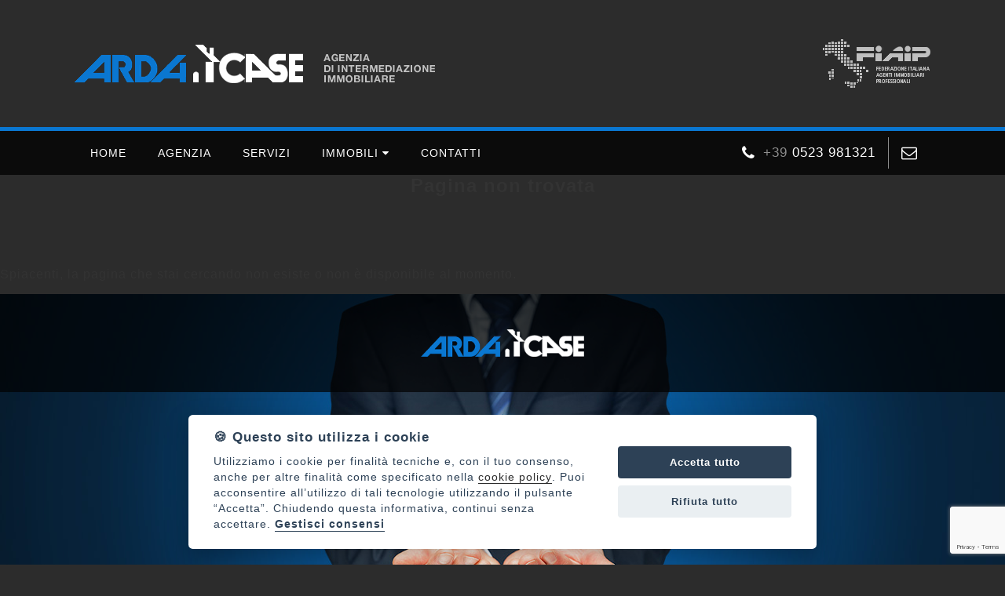

--- FILE ---
content_type: text/html; Charset: utf8;charset=UTF-8
request_url: https://www.ardacase.it/ita/immobile/46-Terreno-edificabile-in-vendita-a-Fiorenzuola-d-Arda
body_size: 3858
content:
<!DOCTYPE html>
<html>
	<head>
		<title>Pagina non trovata | Arda Case srl</title>
		<meta charset="UTF-8"  />
		<meta name="description" content="Annunci vendita e affitto case, negozi e terreni"  />
		<meta name="keywords" content="compro,casa,case,vendita,affitto,appartamenti,ville,agenzia,immobiliare,agenzie,immobiliari,servizi, piacenza , parma, cremona, ardacase"  />
		<meta name="viewport" content="width=device-width, initial-scale=1, maximum-scale=1"  />
		<link href="https://www.ardacase.it/css/stile.css" rel="stylesheet" type="text/css" />
		<link href="https://unpkg.com/leaflet@1.8.0/dist/leaflet.css" integrity="sha512-hoalWLoI8r4UszCkZ5kL8vayOGVae1oxXe/2A4AO6J9+580uKHDO3JdHb7NzwwzK5xr/Fs0W40kiNHxM9vyTtQ==" crossorigin=""" rel="stylesheet" type="text/css" />
		<link href="https://cdn.ssd.it/shadowbox/shadowbox.css" rel="stylesheet" type="text/css" />
		<link href="https://cdn.ssd.it/flexslider/flexslider.css" rel="stylesheet" type="text/css" />
		<link href="https://cdn.ssd.it/select2/dist/css/select2.min.css" rel="stylesheet" type="text/css" />
		<link href="https://www.ardacase.it/css/jquery-ui.min.css" rel="stylesheet" type="text/css" />
		<link href="https://www.ardacase.it/css/jquery-ui.structure.min.css" rel="stylesheet" type="text/css" />
		<link href="https://www.ardacase.it/css/jquery-ui.theme.min.css" rel="stylesheet" type="text/css" />
		<script src="https://code.jquery.com/jquery-1.11.1.min.js" language="javascript" type="text/javascript"></script>
		<script src="https://unpkg.com/leaflet@1.8.0/dist/leaflet.js" integrity="sha512-BB3hKbKWOc9Ez/TAwyWxNXeoV9c1v6FIeYiBieIWkpLjauysF18NzgR1MBNBXf8/KABdlkX68nAhlwcDFLGPCQ==" crossorigin=""  language="javascript" type="text/javascript"></script>
		<script src="https://cdn.ssd.it/utils.js" language="javascript" type="text/javascript"></script>
		<script src="https://cdn.ssd.it/shadowbox/shadowbox.js" language="javascript" type="text/javascript"></script>
		<script src="https://cdn.ssd.it/flexslider/jquery.flexslider-min.js" language="javascript" type="text/javascript"></script>
		<script src="https://www.ardacase.it/js/immobili_elenco.js" language="javascript" type="text/javascript"></script>
		<script src="https://www.ardacase.it/js/contact_forms.js" language="javascript" type="text/javascript"></script>
		<script src="https://www.ardacase.it/js/init.js" language="javascript" type="text/javascript"></script>
		<script src="https://www.ardacase.it/js/sCookie.js" language="javascript" type="text/javascript"></script>
		<script src="https://www.ardacase.it/js/sCookie-property-cart.js" language="javascript" type="text/javascript"></script>
		<script src="https://www.ardacase.it/js/ajax_serv.js" language="javascript" type="text/javascript"></script>
		<script src="https://www.ardacase.it/js/jquery.swipebox.js" language="javascript" type="text/javascript"></script>
		<script src="https://www.ardacase.it/js/jquery.homenote.min.js" language="javascript" type="text/javascript"></script>
		<script src="https://www.ardacase.it/js/jquery-ui.min.js" language="javascript" type="text/javascript"></script>
		<script src="https://cdn.ssd.it/select2/dist/js/select2.min.js" language="javascript" type="text/javascript"></script>
		<script src="https://cdn.ssd.it/select2/dist/js/i18n/it.js" language="javascript" type="text/javascript"></script>
		<script src="https://www.ardacase.it/js/bootstrap.min.js" language="javascript" type="text/javascript"></script>
		<script src="https://cdn.ssd.it/cookie_law/src/cookieconsent.js" defer="1"  language="javascript" type="text/javascript"></script>
	</head>
	<body class="page ita immobile 46-Terreno-edificabile-in-vendita-a-Fiorenzuola-d-Arda home">
		<a name="top_pagina"></a>

		<div id="header">
		    <div class="wrapper-header">
		        <div id="logo">
		            <a href="https://www.ardacase.it/" target="_self" title="">
		                <img src="https://www.ardacase.it/img/logo-testata.png" alt="" title=""/>
		            </a>
		        </div>
		        
		        <img class="fiaip" src="https://www.ardacase.it/img/fiaip.png" />
		        
		        <div class="call-to-action">
		            <a href="tel:0523 981321">
		                <i class="fa fa-phone" aria-hidden="true"></i>
		                <span><b style="font-weight: 500; color: #8E8E8E">+39</b>&nbsp;0523 981321</span>
		            </a>
		            <a href="mailto: info@ardacase.it">
		                <i class="fa fa-envelope-o" aria-hidden="true"></i>
		            </a>
		        </div>
		
		        
		<div id="navigation" class="mobile not-home">
		    <div id="menu-responsive">
		        <ul class="navigation-mobile" class="menu">
		                                                <li><a  href="https://www.ardacase.it/ita"><span>home</span></a></li>
		                                                                <li><a  href="https://www.ardacase.it/ita/chi-siamo"><span>agenzia</span></a></li>
		                                                                <li><a  href="https://www.ardacase.it/ita/servizi"><span>servizi</span></a></li>
		                                                                <li class="dropdown">
		                        <a href="javascript: void(0);" onclick="$(this).parent().toggleClass('opened');">
		                            <span>immobili</span>
		                            &nbsp;<i class="fa fa-caret-down" aria-hidden="true"></i>
		                        </a>
		                        <ul id="dropdown-menu">
		                                                            <li><a href="https://www.ardacase.it/ita/immobili-vendita"><span>Immobili in vendita</span></a></li>
		                                                            <li><a href="https://www.ardacase.it/ita/immobili-affitto"><span>Immobili in affitto</span></a></li>
		                                                            <li><a href="https://www.ardacase.it/ita/immobili-commerciali"><span>Immobili commerciali</span></a></li>
		                                                            <li><a href="https://www.ardacase.it/ita/immobili-preferiti"><span>Immobili preferiti <i class="fa fa-heart-o" aria-hidden="true"></i></span></a></li>
		                                                    </ul>
		                    </li>
		                                                                <li><a  href="https://www.ardacase.it/ita/contatti"><span>contatti</span></a></li>
		                                    </ul>
		
		        <button class="hamburger left hamburger--vortex" type="button" style="width: 100%;margin-right:12px;">
		            <span class="hamburger-box"><span class="hamburger-inner"></span></span>
		        </button>
		    </div>
		</div>
		
		<script type="text/javascript" language="JavaScript">
		  var forEach = function (t, o, r) {
		    if ("[object Object]" === Object.prototype.toString.call(t))for (var c in t)Object.prototype.hasOwnProperty.call(t, c) && o.call(r, t[c], c, t); else for (var e = 0, l = t.length; l > e; e++)o.call(r, t[e], e, t)
		  };
		
		  var hamburgers = document.querySelectorAll(".mobile #menu-responsive .hamburger .left");
		  if (hamburgers.length > 0) {
		    forEach(hamburgers, function (hamburger) {
		      hamburger.addEventListener("click", function () {
		        $(this).parent().toggleClass("is-active");
		        this.classList.toggle("is-active");
		        //document.getElementById('menu').setAttribute('style','visibility:visible');
		      }, false);
		    });
		  }
		</script>
		    </div>
		</div>

		
		<div id="navigation" class="not-home">
		    <ul id="navigation-standard">
		        <li><a href="https://www.ardacase.it/"><img src="https://www.ardacase.it/img/logo.png" alt="" title="" /></li>
		                                    <li><a  href="https://www.ardacase.it/ita"><span>home</span></a></li>
		                                                <li><a  href="https://www.ardacase.it/ita/chi-siamo"><span>agenzia</span></a></li>
		                                                <li><a  href="https://www.ardacase.it/ita/servizi"><span>servizi</span></a></li>
		                                                <li class="dropdown">
		                    <a href="javascript: void(0);" onclick="$(this).parent().toggleClass('opened');">
		                        <span>immobili</span>
		                        &nbsp;<i class="fa fa-caret-down" aria-hidden="true"></i>
		                    </a>
		                    <ul id="dropdown-menu">
		                                                    <li><a href="https://www.ardacase.it/ita/immobili-vendita" ><span>Immobili in vendita</span></a></li>
		                                                    <li><a href="https://www.ardacase.it/ita/immobili-affitto" ><span>Immobili in affitto</span></a></li>
		                                                    <li><a href="https://www.ardacase.it/ita/immobili-commerciali" ><span>Immobili commerciali</span></a></li>
		                                                    <li><a href="https://www.ardacase.it/ita/immobili-preferiti" ><span>Immobili preferiti <i class="fa fa-heart-o" aria-hidden="true"></i></span></a></li>
		                                            </ul>
		                </li>
		                                                <li><a  href="https://www.ardacase.it/ita/contatti"><span>contatti</span></a></li>
		                            <div class="call-to-action">
		            <a href="tel:0523 981321">
		                <i class="fa fa-phone" aria-hidden="true"></i>
		                <span><b style="font-weight: 500; color: #8E8E8E">+39</b>&nbsp;0523 981321</span>
		            </a>
		            <a href="mailto: info@ardacase.it">
		                <i class="fa fa-envelope-o" aria-hidden="true"></i>
		            </a>
		        </div>
		    </ul>
		
		    <div id="menu-responsive">
		        <ul class="navigation-mobile" class="menu">
		                                                <li><a  href="https://www.ardacase.it/ita"><span>home</span></a></li>
		                                                                <li><a  href="https://www.ardacase.it/ita/chi-siamo"><span>agenzia</span></a></li>
		                                                                <li><a  href="https://www.ardacase.it/ita/servizi"><span>servizi</span></a></li>
		                                                                <li class="dropdown">
		                        <a href="javascript: void(0);" onclick="$(this).parent().toggleClass('opened');">
		                            <span>immobili</span>
		                            &nbsp;<i class="fa fa-caret-down" aria-hidden="true"></i>
		                        </a>
		                        <ul id="dropdown-menu">
		                                                            <li><a href="https://www.ardacase.it/ita/immobili-vendita"><span>Immobili in vendita</span></a></li>
		                                                            <li><a href="https://www.ardacase.it/ita/immobili-affitto"><span>Immobili in affitto</span></a></li>
		                                                            <li><a href="https://www.ardacase.it/ita/immobili-commerciali"><span>Immobili commerciali</span></a></li>
		                                                            <li><a href="https://www.ardacase.it/ita/immobili-preferiti"><span>Immobili preferiti <i class="fa fa-heart-o" aria-hidden="true"></i></span></a></li>
		                                                    </ul>
		                    </li>
		                                                                <li><a  href="https://www.ardacase.it/ita/contatti"><span>contatti</span></a></li>
		                                    </ul>
		
		        <button class="hamburger hamburger--vortex" type="button" style="width: 100%;margin-right:12px;">
		            <span class="hamburger-box"><span class="hamburger-inner"></span></span>
		        </button>
		    </div>
		</div>
		
		<script type="text/javascript" language="JavaScript">
		  $(document).ready(function () {
		    $(".dropdown").each(function () {
		      $(this).hover(function () {
		        $("ul#navigation-standard", this).toggleClass("hidden");
		      }, function () {
		        $("ul#navigation-standard", this).toggleClass("hidden");
		      });
		    });
		  });
		
		  $(document).ready(function () {
		    $(".dropdown").each(function () {
		      $(this).hover(function () {
		        $("ul", this).toggleClass("hidden");
		      }, function () {
		        $("ul", this).toggleClass("hidden");
		      });
		    });
		  });
		
		  var forEach = function (t, o, r) {
		    if ("[object Object]" === Object.prototype.toString.call(t))for (var c in t)Object.prototype.hasOwnProperty.call(t, c) && o.call(r, t[c], c, t); else for (var e = 0, l = t.length; l > e; e++)o.call(r, t[e], e, t)
		  };
		
		  var hamburgers = document.querySelectorAll(".hamburger");
		  if (hamburgers.length > 0) {
		    forEach(hamburgers, function (hamburger) {
		      hamburger.addEventListener("click", function () {
		        $(this).parent().toggleClass("is-active");
		        this.classList.toggle("is-active");
		        //document.getElementById('menu').setAttribute('style','visibility:visible');
		      }, false);
		    });
		  }
		
		  $(window).bind('scroll', function () {
		    if ($(window).scrollTop() > 100) {
		      $('#navigation').addClass('fixed');
		    } else {
		      $('#navigation').removeClass('fixed');
		    }
		  });
		</script>
		

		
		<h2 class="title">Pagina non trovata</h2>
		
		<p>Spiacenti, la pagina che stai cercando non esiste o non è disponibile al momento.</p>

		

		<div class="go_top"><a href="#top" title="Vai a inizio pagina"><i class="fa fa-angle-up" aria-hidden="true"></i></a></div>

		<div class="banner-servizi">
		    <div class="row">
		        <img src="https://www.ardacase.it/img/logo.png" />
		    </div>
		    <p>Soluzioni immobiliari dal 1985</p>
		</div>

		<div id="footer">
		    <div class="wrapper">
		        <div class="info">
		            <div class="column">
		                <span class="ragsoc">ARDA CASE srl</span>
		                <span>P.zza Caduti, 25</span>
		                <span>29017 Fiorenzuola d'Arda (PC)</span>
		                <span>P.IVA: 01268060330</span>
		                <div class="social">
		                  <a title="Facebook" class="facebook" href="https://www.facebook.com/ArdaCaseSrl/" target="_blank">
		                      <i class="fa fa-facebook-square" aria-hidden="true"></i>
		                  </a>
		                </div>
		            </div>
		            <div class="column">              
		                <a href="tel:0523 981321">
		                      <i class="fa fa-volume-control-phone" aria-hidden="true"></i>
		                      0523 981321                </a>
		                <a href="tel:3911512162">
		                      <i style="color: green;font-size: 20px;" class="fa fa-whatsapp" aria-hidden="true"></i>
		                      3911512162                </a>
		                <a href="tel:0523248718">
		                    <i class="fa fa-fax" aria-hidden="true"></i>
		                    0523248718                </a>
		                <a href="mailto:info@ardacase.it">
		                    <i class="fa fa-envelope-o" aria-hidden="true"></i>
		                    info@ardacase.it                </a>
		                <a href="mailto:ardacase@pec.it">
		                    <i class="fa fa-at" aria-hidden="true"></i>
		                    ardacase@pec.it                </a>
		            </div>
		        </div>
		        <div class="info">
		            <a name="contatti"></a>
		                            <script src="https://www.google.com/recaptcha/api.js?render=6Le2B3EeAAAAAP5CkPFiw_Yy8_D2TmLFIeboBIF4"></script>
		                <script>
		                    grecaptcha.ready(function() {
		                        grecaptcha.execute('6Le2B3EeAAAAAP5CkPFiw_Yy8_D2TmLFIeboBIF4', {
		                            action: 'contact'
		                        }).then(function(token) {
		                            var recaptchaResponse = document.getElementById('recaptchaResponse');
		                            recaptchaResponse.value = token;
		                        });
		                    });
		                </script>
		
		                <form class="contactForm footer" name="frmContatti" action="sendFrm" method="POST">
		                    <input style="display: none !important" type="text" name="site_form[human_invisible_txt]" value=""/>
		                    <input type="hidden" name="site_form[human_hidden_txt]" value=""/>
		                    <input type="hidden" name="site_form[send_type]" value="contatti"/>
		                    <input type="hidden" name="site_form[language]" value="ita"/>
		                    <input type="hidden" name="site_form[return_path]" value="ita/immobile/46-Terreno-edificabile-in-vendita-a-Fiorenzuola-d-Arda"/>
		
		                    <div id="modCont">
		                        
		                        <div class="left">
		                            <p>
		                                <input placeholder="Nome" class="required" name="site_form[nome]" type="text" id="nome"/>
		                            </p>
		
		                            <p>
		                                <input placeholder="Cognome" class="required" name="site_form[cognome]" type="text" id="cognome"/>
		                            </p>
		
		                            <p>
		                                <input placeholder="Telefono" name="site_form[tel]" type="text" id="tel"/>
		                            </p>
		
		                            <p>
		                                <input placeholder="E-mail" name="site_form[email]" type="text" id="email"/>
		                            </p>
		                        </div>
		                        
		                        <div class="right">
		                            <p style="width: 100%;">
		                                <textarea placeholder="Messaggio" name="site_form[mess]" rows="5" cols="62" id="mess"></textarea>
		                            </p>
		
		                            <em class="privacy" style="font-size:10px;display:block;">
		                                <input name="site_form[privacy]" id="privacy" type="checkbox" value="Si" style="vertical-align:baseline;" />&nbsp;dichiaro di aver preso visione e compreso <a href="https://www.ardacase.it/doc/privacy-policy.pdf" target="_blank">l'informativa sulla privacy</a>
		                            </em>
		            <input type="hidden" name="recaptcha_response" id="recaptchaResponse">
		
		
		                            <p>
		                                <input type="submit" value="Invia"/>
		                            </p>
		
		                            <div class="sommario" style="display:none;">
		                                <img src="https://www.ardacase.it//img/errormod.png" alt="errori nel modulo" width="20" height="20"/><span>&nbsp;</span>
		                            </div>
		                        </div>
		                    </div>
		                </form>
		                    </div>
		    </div>
		</div>

		<div id="bottom_links">
		    <div class="wrapper">
		        <span>&copy 2018 | PROJECT: <a style="font-weight: 600" href="//www.mbstudio.it" target="_blank">MBS COMUNICAZIONE</a> | POWERED BY <a style="font-weight: 600" href="//www.agimgestionaleimmobiliare.it" target="_blank">AGIM</a></span>
		        <div class="info2">
		            <span><a href="https://www.ardacase.it/doc/privacy-policy.pdf" target="_blank">PRIVACY POLICY | </a><a href="javascript:void(0)" id="cookie_settings">Gestisci Cookie Policy</a> | </span>
		            <span><a href="https://www.ardacase.it/ita/informazioni-societarie" rel="shadowbox;width=720;height=440"><i class="fa fa-info-circle" aria-hidden="true"></i></a></span>
		        </div>
		    </div>
		</div>
		
		<!-- Global site tag (gtag.js) - Google Analytics -->
		<script async src="https://www.googletagmanager.com/gtag/js?id=UA-117329171-1"></script>
		<script>
		  window.dataLayer = window.dataLayer || [];
		  function gtag(){dataLayer.push(arguments);}
		  gtag('js', new Date());
		
		  gtag('config', 'UA-117329171-1');
		</script>
	</body>
</html>

--- FILE ---
content_type: text/html; charset=utf-8
request_url: https://www.google.com/recaptcha/api2/anchor?ar=1&k=6Le2B3EeAAAAAP5CkPFiw_Yy8_D2TmLFIeboBIF4&co=aHR0cHM6Ly93d3cuYXJkYWNhc2UuaXQ6NDQz&hl=en&v=PoyoqOPhxBO7pBk68S4YbpHZ&size=invisible&anchor-ms=20000&execute-ms=30000&cb=9z1bjysaf22j
body_size: 48616
content:
<!DOCTYPE HTML><html dir="ltr" lang="en"><head><meta http-equiv="Content-Type" content="text/html; charset=UTF-8">
<meta http-equiv="X-UA-Compatible" content="IE=edge">
<title>reCAPTCHA</title>
<style type="text/css">
/* cyrillic-ext */
@font-face {
  font-family: 'Roboto';
  font-style: normal;
  font-weight: 400;
  font-stretch: 100%;
  src: url(//fonts.gstatic.com/s/roboto/v48/KFO7CnqEu92Fr1ME7kSn66aGLdTylUAMa3GUBHMdazTgWw.woff2) format('woff2');
  unicode-range: U+0460-052F, U+1C80-1C8A, U+20B4, U+2DE0-2DFF, U+A640-A69F, U+FE2E-FE2F;
}
/* cyrillic */
@font-face {
  font-family: 'Roboto';
  font-style: normal;
  font-weight: 400;
  font-stretch: 100%;
  src: url(//fonts.gstatic.com/s/roboto/v48/KFO7CnqEu92Fr1ME7kSn66aGLdTylUAMa3iUBHMdazTgWw.woff2) format('woff2');
  unicode-range: U+0301, U+0400-045F, U+0490-0491, U+04B0-04B1, U+2116;
}
/* greek-ext */
@font-face {
  font-family: 'Roboto';
  font-style: normal;
  font-weight: 400;
  font-stretch: 100%;
  src: url(//fonts.gstatic.com/s/roboto/v48/KFO7CnqEu92Fr1ME7kSn66aGLdTylUAMa3CUBHMdazTgWw.woff2) format('woff2');
  unicode-range: U+1F00-1FFF;
}
/* greek */
@font-face {
  font-family: 'Roboto';
  font-style: normal;
  font-weight: 400;
  font-stretch: 100%;
  src: url(//fonts.gstatic.com/s/roboto/v48/KFO7CnqEu92Fr1ME7kSn66aGLdTylUAMa3-UBHMdazTgWw.woff2) format('woff2');
  unicode-range: U+0370-0377, U+037A-037F, U+0384-038A, U+038C, U+038E-03A1, U+03A3-03FF;
}
/* math */
@font-face {
  font-family: 'Roboto';
  font-style: normal;
  font-weight: 400;
  font-stretch: 100%;
  src: url(//fonts.gstatic.com/s/roboto/v48/KFO7CnqEu92Fr1ME7kSn66aGLdTylUAMawCUBHMdazTgWw.woff2) format('woff2');
  unicode-range: U+0302-0303, U+0305, U+0307-0308, U+0310, U+0312, U+0315, U+031A, U+0326-0327, U+032C, U+032F-0330, U+0332-0333, U+0338, U+033A, U+0346, U+034D, U+0391-03A1, U+03A3-03A9, U+03B1-03C9, U+03D1, U+03D5-03D6, U+03F0-03F1, U+03F4-03F5, U+2016-2017, U+2034-2038, U+203C, U+2040, U+2043, U+2047, U+2050, U+2057, U+205F, U+2070-2071, U+2074-208E, U+2090-209C, U+20D0-20DC, U+20E1, U+20E5-20EF, U+2100-2112, U+2114-2115, U+2117-2121, U+2123-214F, U+2190, U+2192, U+2194-21AE, U+21B0-21E5, U+21F1-21F2, U+21F4-2211, U+2213-2214, U+2216-22FF, U+2308-230B, U+2310, U+2319, U+231C-2321, U+2336-237A, U+237C, U+2395, U+239B-23B7, U+23D0, U+23DC-23E1, U+2474-2475, U+25AF, U+25B3, U+25B7, U+25BD, U+25C1, U+25CA, U+25CC, U+25FB, U+266D-266F, U+27C0-27FF, U+2900-2AFF, U+2B0E-2B11, U+2B30-2B4C, U+2BFE, U+3030, U+FF5B, U+FF5D, U+1D400-1D7FF, U+1EE00-1EEFF;
}
/* symbols */
@font-face {
  font-family: 'Roboto';
  font-style: normal;
  font-weight: 400;
  font-stretch: 100%;
  src: url(//fonts.gstatic.com/s/roboto/v48/KFO7CnqEu92Fr1ME7kSn66aGLdTylUAMaxKUBHMdazTgWw.woff2) format('woff2');
  unicode-range: U+0001-000C, U+000E-001F, U+007F-009F, U+20DD-20E0, U+20E2-20E4, U+2150-218F, U+2190, U+2192, U+2194-2199, U+21AF, U+21E6-21F0, U+21F3, U+2218-2219, U+2299, U+22C4-22C6, U+2300-243F, U+2440-244A, U+2460-24FF, U+25A0-27BF, U+2800-28FF, U+2921-2922, U+2981, U+29BF, U+29EB, U+2B00-2BFF, U+4DC0-4DFF, U+FFF9-FFFB, U+10140-1018E, U+10190-1019C, U+101A0, U+101D0-101FD, U+102E0-102FB, U+10E60-10E7E, U+1D2C0-1D2D3, U+1D2E0-1D37F, U+1F000-1F0FF, U+1F100-1F1AD, U+1F1E6-1F1FF, U+1F30D-1F30F, U+1F315, U+1F31C, U+1F31E, U+1F320-1F32C, U+1F336, U+1F378, U+1F37D, U+1F382, U+1F393-1F39F, U+1F3A7-1F3A8, U+1F3AC-1F3AF, U+1F3C2, U+1F3C4-1F3C6, U+1F3CA-1F3CE, U+1F3D4-1F3E0, U+1F3ED, U+1F3F1-1F3F3, U+1F3F5-1F3F7, U+1F408, U+1F415, U+1F41F, U+1F426, U+1F43F, U+1F441-1F442, U+1F444, U+1F446-1F449, U+1F44C-1F44E, U+1F453, U+1F46A, U+1F47D, U+1F4A3, U+1F4B0, U+1F4B3, U+1F4B9, U+1F4BB, U+1F4BF, U+1F4C8-1F4CB, U+1F4D6, U+1F4DA, U+1F4DF, U+1F4E3-1F4E6, U+1F4EA-1F4ED, U+1F4F7, U+1F4F9-1F4FB, U+1F4FD-1F4FE, U+1F503, U+1F507-1F50B, U+1F50D, U+1F512-1F513, U+1F53E-1F54A, U+1F54F-1F5FA, U+1F610, U+1F650-1F67F, U+1F687, U+1F68D, U+1F691, U+1F694, U+1F698, U+1F6AD, U+1F6B2, U+1F6B9-1F6BA, U+1F6BC, U+1F6C6-1F6CF, U+1F6D3-1F6D7, U+1F6E0-1F6EA, U+1F6F0-1F6F3, U+1F6F7-1F6FC, U+1F700-1F7FF, U+1F800-1F80B, U+1F810-1F847, U+1F850-1F859, U+1F860-1F887, U+1F890-1F8AD, U+1F8B0-1F8BB, U+1F8C0-1F8C1, U+1F900-1F90B, U+1F93B, U+1F946, U+1F984, U+1F996, U+1F9E9, U+1FA00-1FA6F, U+1FA70-1FA7C, U+1FA80-1FA89, U+1FA8F-1FAC6, U+1FACE-1FADC, U+1FADF-1FAE9, U+1FAF0-1FAF8, U+1FB00-1FBFF;
}
/* vietnamese */
@font-face {
  font-family: 'Roboto';
  font-style: normal;
  font-weight: 400;
  font-stretch: 100%;
  src: url(//fonts.gstatic.com/s/roboto/v48/KFO7CnqEu92Fr1ME7kSn66aGLdTylUAMa3OUBHMdazTgWw.woff2) format('woff2');
  unicode-range: U+0102-0103, U+0110-0111, U+0128-0129, U+0168-0169, U+01A0-01A1, U+01AF-01B0, U+0300-0301, U+0303-0304, U+0308-0309, U+0323, U+0329, U+1EA0-1EF9, U+20AB;
}
/* latin-ext */
@font-face {
  font-family: 'Roboto';
  font-style: normal;
  font-weight: 400;
  font-stretch: 100%;
  src: url(//fonts.gstatic.com/s/roboto/v48/KFO7CnqEu92Fr1ME7kSn66aGLdTylUAMa3KUBHMdazTgWw.woff2) format('woff2');
  unicode-range: U+0100-02BA, U+02BD-02C5, U+02C7-02CC, U+02CE-02D7, U+02DD-02FF, U+0304, U+0308, U+0329, U+1D00-1DBF, U+1E00-1E9F, U+1EF2-1EFF, U+2020, U+20A0-20AB, U+20AD-20C0, U+2113, U+2C60-2C7F, U+A720-A7FF;
}
/* latin */
@font-face {
  font-family: 'Roboto';
  font-style: normal;
  font-weight: 400;
  font-stretch: 100%;
  src: url(//fonts.gstatic.com/s/roboto/v48/KFO7CnqEu92Fr1ME7kSn66aGLdTylUAMa3yUBHMdazQ.woff2) format('woff2');
  unicode-range: U+0000-00FF, U+0131, U+0152-0153, U+02BB-02BC, U+02C6, U+02DA, U+02DC, U+0304, U+0308, U+0329, U+2000-206F, U+20AC, U+2122, U+2191, U+2193, U+2212, U+2215, U+FEFF, U+FFFD;
}
/* cyrillic-ext */
@font-face {
  font-family: 'Roboto';
  font-style: normal;
  font-weight: 500;
  font-stretch: 100%;
  src: url(//fonts.gstatic.com/s/roboto/v48/KFO7CnqEu92Fr1ME7kSn66aGLdTylUAMa3GUBHMdazTgWw.woff2) format('woff2');
  unicode-range: U+0460-052F, U+1C80-1C8A, U+20B4, U+2DE0-2DFF, U+A640-A69F, U+FE2E-FE2F;
}
/* cyrillic */
@font-face {
  font-family: 'Roboto';
  font-style: normal;
  font-weight: 500;
  font-stretch: 100%;
  src: url(//fonts.gstatic.com/s/roboto/v48/KFO7CnqEu92Fr1ME7kSn66aGLdTylUAMa3iUBHMdazTgWw.woff2) format('woff2');
  unicode-range: U+0301, U+0400-045F, U+0490-0491, U+04B0-04B1, U+2116;
}
/* greek-ext */
@font-face {
  font-family: 'Roboto';
  font-style: normal;
  font-weight: 500;
  font-stretch: 100%;
  src: url(//fonts.gstatic.com/s/roboto/v48/KFO7CnqEu92Fr1ME7kSn66aGLdTylUAMa3CUBHMdazTgWw.woff2) format('woff2');
  unicode-range: U+1F00-1FFF;
}
/* greek */
@font-face {
  font-family: 'Roboto';
  font-style: normal;
  font-weight: 500;
  font-stretch: 100%;
  src: url(//fonts.gstatic.com/s/roboto/v48/KFO7CnqEu92Fr1ME7kSn66aGLdTylUAMa3-UBHMdazTgWw.woff2) format('woff2');
  unicode-range: U+0370-0377, U+037A-037F, U+0384-038A, U+038C, U+038E-03A1, U+03A3-03FF;
}
/* math */
@font-face {
  font-family: 'Roboto';
  font-style: normal;
  font-weight: 500;
  font-stretch: 100%;
  src: url(//fonts.gstatic.com/s/roboto/v48/KFO7CnqEu92Fr1ME7kSn66aGLdTylUAMawCUBHMdazTgWw.woff2) format('woff2');
  unicode-range: U+0302-0303, U+0305, U+0307-0308, U+0310, U+0312, U+0315, U+031A, U+0326-0327, U+032C, U+032F-0330, U+0332-0333, U+0338, U+033A, U+0346, U+034D, U+0391-03A1, U+03A3-03A9, U+03B1-03C9, U+03D1, U+03D5-03D6, U+03F0-03F1, U+03F4-03F5, U+2016-2017, U+2034-2038, U+203C, U+2040, U+2043, U+2047, U+2050, U+2057, U+205F, U+2070-2071, U+2074-208E, U+2090-209C, U+20D0-20DC, U+20E1, U+20E5-20EF, U+2100-2112, U+2114-2115, U+2117-2121, U+2123-214F, U+2190, U+2192, U+2194-21AE, U+21B0-21E5, U+21F1-21F2, U+21F4-2211, U+2213-2214, U+2216-22FF, U+2308-230B, U+2310, U+2319, U+231C-2321, U+2336-237A, U+237C, U+2395, U+239B-23B7, U+23D0, U+23DC-23E1, U+2474-2475, U+25AF, U+25B3, U+25B7, U+25BD, U+25C1, U+25CA, U+25CC, U+25FB, U+266D-266F, U+27C0-27FF, U+2900-2AFF, U+2B0E-2B11, U+2B30-2B4C, U+2BFE, U+3030, U+FF5B, U+FF5D, U+1D400-1D7FF, U+1EE00-1EEFF;
}
/* symbols */
@font-face {
  font-family: 'Roboto';
  font-style: normal;
  font-weight: 500;
  font-stretch: 100%;
  src: url(//fonts.gstatic.com/s/roboto/v48/KFO7CnqEu92Fr1ME7kSn66aGLdTylUAMaxKUBHMdazTgWw.woff2) format('woff2');
  unicode-range: U+0001-000C, U+000E-001F, U+007F-009F, U+20DD-20E0, U+20E2-20E4, U+2150-218F, U+2190, U+2192, U+2194-2199, U+21AF, U+21E6-21F0, U+21F3, U+2218-2219, U+2299, U+22C4-22C6, U+2300-243F, U+2440-244A, U+2460-24FF, U+25A0-27BF, U+2800-28FF, U+2921-2922, U+2981, U+29BF, U+29EB, U+2B00-2BFF, U+4DC0-4DFF, U+FFF9-FFFB, U+10140-1018E, U+10190-1019C, U+101A0, U+101D0-101FD, U+102E0-102FB, U+10E60-10E7E, U+1D2C0-1D2D3, U+1D2E0-1D37F, U+1F000-1F0FF, U+1F100-1F1AD, U+1F1E6-1F1FF, U+1F30D-1F30F, U+1F315, U+1F31C, U+1F31E, U+1F320-1F32C, U+1F336, U+1F378, U+1F37D, U+1F382, U+1F393-1F39F, U+1F3A7-1F3A8, U+1F3AC-1F3AF, U+1F3C2, U+1F3C4-1F3C6, U+1F3CA-1F3CE, U+1F3D4-1F3E0, U+1F3ED, U+1F3F1-1F3F3, U+1F3F5-1F3F7, U+1F408, U+1F415, U+1F41F, U+1F426, U+1F43F, U+1F441-1F442, U+1F444, U+1F446-1F449, U+1F44C-1F44E, U+1F453, U+1F46A, U+1F47D, U+1F4A3, U+1F4B0, U+1F4B3, U+1F4B9, U+1F4BB, U+1F4BF, U+1F4C8-1F4CB, U+1F4D6, U+1F4DA, U+1F4DF, U+1F4E3-1F4E6, U+1F4EA-1F4ED, U+1F4F7, U+1F4F9-1F4FB, U+1F4FD-1F4FE, U+1F503, U+1F507-1F50B, U+1F50D, U+1F512-1F513, U+1F53E-1F54A, U+1F54F-1F5FA, U+1F610, U+1F650-1F67F, U+1F687, U+1F68D, U+1F691, U+1F694, U+1F698, U+1F6AD, U+1F6B2, U+1F6B9-1F6BA, U+1F6BC, U+1F6C6-1F6CF, U+1F6D3-1F6D7, U+1F6E0-1F6EA, U+1F6F0-1F6F3, U+1F6F7-1F6FC, U+1F700-1F7FF, U+1F800-1F80B, U+1F810-1F847, U+1F850-1F859, U+1F860-1F887, U+1F890-1F8AD, U+1F8B0-1F8BB, U+1F8C0-1F8C1, U+1F900-1F90B, U+1F93B, U+1F946, U+1F984, U+1F996, U+1F9E9, U+1FA00-1FA6F, U+1FA70-1FA7C, U+1FA80-1FA89, U+1FA8F-1FAC6, U+1FACE-1FADC, U+1FADF-1FAE9, U+1FAF0-1FAF8, U+1FB00-1FBFF;
}
/* vietnamese */
@font-face {
  font-family: 'Roboto';
  font-style: normal;
  font-weight: 500;
  font-stretch: 100%;
  src: url(//fonts.gstatic.com/s/roboto/v48/KFO7CnqEu92Fr1ME7kSn66aGLdTylUAMa3OUBHMdazTgWw.woff2) format('woff2');
  unicode-range: U+0102-0103, U+0110-0111, U+0128-0129, U+0168-0169, U+01A0-01A1, U+01AF-01B0, U+0300-0301, U+0303-0304, U+0308-0309, U+0323, U+0329, U+1EA0-1EF9, U+20AB;
}
/* latin-ext */
@font-face {
  font-family: 'Roboto';
  font-style: normal;
  font-weight: 500;
  font-stretch: 100%;
  src: url(//fonts.gstatic.com/s/roboto/v48/KFO7CnqEu92Fr1ME7kSn66aGLdTylUAMa3KUBHMdazTgWw.woff2) format('woff2');
  unicode-range: U+0100-02BA, U+02BD-02C5, U+02C7-02CC, U+02CE-02D7, U+02DD-02FF, U+0304, U+0308, U+0329, U+1D00-1DBF, U+1E00-1E9F, U+1EF2-1EFF, U+2020, U+20A0-20AB, U+20AD-20C0, U+2113, U+2C60-2C7F, U+A720-A7FF;
}
/* latin */
@font-face {
  font-family: 'Roboto';
  font-style: normal;
  font-weight: 500;
  font-stretch: 100%;
  src: url(//fonts.gstatic.com/s/roboto/v48/KFO7CnqEu92Fr1ME7kSn66aGLdTylUAMa3yUBHMdazQ.woff2) format('woff2');
  unicode-range: U+0000-00FF, U+0131, U+0152-0153, U+02BB-02BC, U+02C6, U+02DA, U+02DC, U+0304, U+0308, U+0329, U+2000-206F, U+20AC, U+2122, U+2191, U+2193, U+2212, U+2215, U+FEFF, U+FFFD;
}
/* cyrillic-ext */
@font-face {
  font-family: 'Roboto';
  font-style: normal;
  font-weight: 900;
  font-stretch: 100%;
  src: url(//fonts.gstatic.com/s/roboto/v48/KFO7CnqEu92Fr1ME7kSn66aGLdTylUAMa3GUBHMdazTgWw.woff2) format('woff2');
  unicode-range: U+0460-052F, U+1C80-1C8A, U+20B4, U+2DE0-2DFF, U+A640-A69F, U+FE2E-FE2F;
}
/* cyrillic */
@font-face {
  font-family: 'Roboto';
  font-style: normal;
  font-weight: 900;
  font-stretch: 100%;
  src: url(//fonts.gstatic.com/s/roboto/v48/KFO7CnqEu92Fr1ME7kSn66aGLdTylUAMa3iUBHMdazTgWw.woff2) format('woff2');
  unicode-range: U+0301, U+0400-045F, U+0490-0491, U+04B0-04B1, U+2116;
}
/* greek-ext */
@font-face {
  font-family: 'Roboto';
  font-style: normal;
  font-weight: 900;
  font-stretch: 100%;
  src: url(//fonts.gstatic.com/s/roboto/v48/KFO7CnqEu92Fr1ME7kSn66aGLdTylUAMa3CUBHMdazTgWw.woff2) format('woff2');
  unicode-range: U+1F00-1FFF;
}
/* greek */
@font-face {
  font-family: 'Roboto';
  font-style: normal;
  font-weight: 900;
  font-stretch: 100%;
  src: url(//fonts.gstatic.com/s/roboto/v48/KFO7CnqEu92Fr1ME7kSn66aGLdTylUAMa3-UBHMdazTgWw.woff2) format('woff2');
  unicode-range: U+0370-0377, U+037A-037F, U+0384-038A, U+038C, U+038E-03A1, U+03A3-03FF;
}
/* math */
@font-face {
  font-family: 'Roboto';
  font-style: normal;
  font-weight: 900;
  font-stretch: 100%;
  src: url(//fonts.gstatic.com/s/roboto/v48/KFO7CnqEu92Fr1ME7kSn66aGLdTylUAMawCUBHMdazTgWw.woff2) format('woff2');
  unicode-range: U+0302-0303, U+0305, U+0307-0308, U+0310, U+0312, U+0315, U+031A, U+0326-0327, U+032C, U+032F-0330, U+0332-0333, U+0338, U+033A, U+0346, U+034D, U+0391-03A1, U+03A3-03A9, U+03B1-03C9, U+03D1, U+03D5-03D6, U+03F0-03F1, U+03F4-03F5, U+2016-2017, U+2034-2038, U+203C, U+2040, U+2043, U+2047, U+2050, U+2057, U+205F, U+2070-2071, U+2074-208E, U+2090-209C, U+20D0-20DC, U+20E1, U+20E5-20EF, U+2100-2112, U+2114-2115, U+2117-2121, U+2123-214F, U+2190, U+2192, U+2194-21AE, U+21B0-21E5, U+21F1-21F2, U+21F4-2211, U+2213-2214, U+2216-22FF, U+2308-230B, U+2310, U+2319, U+231C-2321, U+2336-237A, U+237C, U+2395, U+239B-23B7, U+23D0, U+23DC-23E1, U+2474-2475, U+25AF, U+25B3, U+25B7, U+25BD, U+25C1, U+25CA, U+25CC, U+25FB, U+266D-266F, U+27C0-27FF, U+2900-2AFF, U+2B0E-2B11, U+2B30-2B4C, U+2BFE, U+3030, U+FF5B, U+FF5D, U+1D400-1D7FF, U+1EE00-1EEFF;
}
/* symbols */
@font-face {
  font-family: 'Roboto';
  font-style: normal;
  font-weight: 900;
  font-stretch: 100%;
  src: url(//fonts.gstatic.com/s/roboto/v48/KFO7CnqEu92Fr1ME7kSn66aGLdTylUAMaxKUBHMdazTgWw.woff2) format('woff2');
  unicode-range: U+0001-000C, U+000E-001F, U+007F-009F, U+20DD-20E0, U+20E2-20E4, U+2150-218F, U+2190, U+2192, U+2194-2199, U+21AF, U+21E6-21F0, U+21F3, U+2218-2219, U+2299, U+22C4-22C6, U+2300-243F, U+2440-244A, U+2460-24FF, U+25A0-27BF, U+2800-28FF, U+2921-2922, U+2981, U+29BF, U+29EB, U+2B00-2BFF, U+4DC0-4DFF, U+FFF9-FFFB, U+10140-1018E, U+10190-1019C, U+101A0, U+101D0-101FD, U+102E0-102FB, U+10E60-10E7E, U+1D2C0-1D2D3, U+1D2E0-1D37F, U+1F000-1F0FF, U+1F100-1F1AD, U+1F1E6-1F1FF, U+1F30D-1F30F, U+1F315, U+1F31C, U+1F31E, U+1F320-1F32C, U+1F336, U+1F378, U+1F37D, U+1F382, U+1F393-1F39F, U+1F3A7-1F3A8, U+1F3AC-1F3AF, U+1F3C2, U+1F3C4-1F3C6, U+1F3CA-1F3CE, U+1F3D4-1F3E0, U+1F3ED, U+1F3F1-1F3F3, U+1F3F5-1F3F7, U+1F408, U+1F415, U+1F41F, U+1F426, U+1F43F, U+1F441-1F442, U+1F444, U+1F446-1F449, U+1F44C-1F44E, U+1F453, U+1F46A, U+1F47D, U+1F4A3, U+1F4B0, U+1F4B3, U+1F4B9, U+1F4BB, U+1F4BF, U+1F4C8-1F4CB, U+1F4D6, U+1F4DA, U+1F4DF, U+1F4E3-1F4E6, U+1F4EA-1F4ED, U+1F4F7, U+1F4F9-1F4FB, U+1F4FD-1F4FE, U+1F503, U+1F507-1F50B, U+1F50D, U+1F512-1F513, U+1F53E-1F54A, U+1F54F-1F5FA, U+1F610, U+1F650-1F67F, U+1F687, U+1F68D, U+1F691, U+1F694, U+1F698, U+1F6AD, U+1F6B2, U+1F6B9-1F6BA, U+1F6BC, U+1F6C6-1F6CF, U+1F6D3-1F6D7, U+1F6E0-1F6EA, U+1F6F0-1F6F3, U+1F6F7-1F6FC, U+1F700-1F7FF, U+1F800-1F80B, U+1F810-1F847, U+1F850-1F859, U+1F860-1F887, U+1F890-1F8AD, U+1F8B0-1F8BB, U+1F8C0-1F8C1, U+1F900-1F90B, U+1F93B, U+1F946, U+1F984, U+1F996, U+1F9E9, U+1FA00-1FA6F, U+1FA70-1FA7C, U+1FA80-1FA89, U+1FA8F-1FAC6, U+1FACE-1FADC, U+1FADF-1FAE9, U+1FAF0-1FAF8, U+1FB00-1FBFF;
}
/* vietnamese */
@font-face {
  font-family: 'Roboto';
  font-style: normal;
  font-weight: 900;
  font-stretch: 100%;
  src: url(//fonts.gstatic.com/s/roboto/v48/KFO7CnqEu92Fr1ME7kSn66aGLdTylUAMa3OUBHMdazTgWw.woff2) format('woff2');
  unicode-range: U+0102-0103, U+0110-0111, U+0128-0129, U+0168-0169, U+01A0-01A1, U+01AF-01B0, U+0300-0301, U+0303-0304, U+0308-0309, U+0323, U+0329, U+1EA0-1EF9, U+20AB;
}
/* latin-ext */
@font-face {
  font-family: 'Roboto';
  font-style: normal;
  font-weight: 900;
  font-stretch: 100%;
  src: url(//fonts.gstatic.com/s/roboto/v48/KFO7CnqEu92Fr1ME7kSn66aGLdTylUAMa3KUBHMdazTgWw.woff2) format('woff2');
  unicode-range: U+0100-02BA, U+02BD-02C5, U+02C7-02CC, U+02CE-02D7, U+02DD-02FF, U+0304, U+0308, U+0329, U+1D00-1DBF, U+1E00-1E9F, U+1EF2-1EFF, U+2020, U+20A0-20AB, U+20AD-20C0, U+2113, U+2C60-2C7F, U+A720-A7FF;
}
/* latin */
@font-face {
  font-family: 'Roboto';
  font-style: normal;
  font-weight: 900;
  font-stretch: 100%;
  src: url(//fonts.gstatic.com/s/roboto/v48/KFO7CnqEu92Fr1ME7kSn66aGLdTylUAMa3yUBHMdazQ.woff2) format('woff2');
  unicode-range: U+0000-00FF, U+0131, U+0152-0153, U+02BB-02BC, U+02C6, U+02DA, U+02DC, U+0304, U+0308, U+0329, U+2000-206F, U+20AC, U+2122, U+2191, U+2193, U+2212, U+2215, U+FEFF, U+FFFD;
}

</style>
<link rel="stylesheet" type="text/css" href="https://www.gstatic.com/recaptcha/releases/PoyoqOPhxBO7pBk68S4YbpHZ/styles__ltr.css">
<script nonce="CAweetCvTEcPlRatn74w6Q" type="text/javascript">window['__recaptcha_api'] = 'https://www.google.com/recaptcha/api2/';</script>
<script type="text/javascript" src="https://www.gstatic.com/recaptcha/releases/PoyoqOPhxBO7pBk68S4YbpHZ/recaptcha__en.js" nonce="CAweetCvTEcPlRatn74w6Q">
      
    </script></head>
<body><div id="rc-anchor-alert" class="rc-anchor-alert"></div>
<input type="hidden" id="recaptcha-token" value="[base64]">
<script type="text/javascript" nonce="CAweetCvTEcPlRatn74w6Q">
      recaptcha.anchor.Main.init("[\x22ainput\x22,[\x22bgdata\x22,\x22\x22,\[base64]/[base64]/UltIKytdPWE6KGE8MjA0OD9SW0grK109YT4+NnwxOTI6KChhJjY0NTEyKT09NTUyOTYmJnErMTxoLmxlbmd0aCYmKGguY2hhckNvZGVBdChxKzEpJjY0NTEyKT09NTYzMjA/[base64]/MjU1OlI/[base64]/[base64]/[base64]/[base64]/[base64]/[base64]/[base64]/[base64]/[base64]/[base64]\x22,\[base64]\\u003d\x22,\x22wo9aw7kmAXAow4AAUzPCusOhAR1fwq7DvjLDssKTwqXCuMK/wrrDlcK+EcK3S8KJwrkUEgdLFRjCj8KZbMO/X8KnJcK+wq/[base64]/e8OZaMOmZX/CqFHDlEXCncKzTMOMwqh7esKqw6c+XcO/[base64]/Cq3tWDgXDlsK1JA7CnzAUP8Ocw4XDoMKec0HDqEnCgcKsP8OZHW7Dh8OVL8OJwqTDrARGwpTCmcOaasK1YcOXwq7CsQBPSyzDuR3Cpytlw7sJw6/[base64]/[base64]/RMOCwrQmA8KuBV4jfsOYw4DDh8OVw5PCp3LCo8KKwpnDt23DpU3DoD/Du8KqLHvDnyzCnwPDn0RKwptNwqJXwpbDlzs0wojCmHV6w53DgzjCtVTClD7DssK0w5M1w5XDh8KhOBTCjFDDmTVqAkTDlsOdwpDCn8O0N8Krw5sSwrTDpWMMw7HCtEVtVMKSwpjCiMKBIsK2wrccwqfDoMOHaMKVwo/CkjPDiMOzYVNOJyBfw6XDsjjCosK+wppGwp3CtMKdwpbCkcKNw6EXCRs4wrcmwppzBFk8YMO9G2DCqyFhSsOxwo0/w5F/wpvCkhfCtsKZEHjDpsKqw6Zgw5R6NsOAwpHCiU5tJ8K5woR+QXrChyNww6/[base64]/[base64]/CnMKcwojDmxjChcORwq7Di8KYBlgbwq5aw4NbScOwSAnDl8KOQDbDtMOHDnXDnTrDpsK/GsOGVVQvwrbCk0Fww5Qrwr4CwqXCsSnDvcK0N8O8w7Q4F2EhDcONGMKzHlrDt1xnw71HP2Ntwq/[base64]/[base64]/OQzDpVBgwovDmkTCusKCwr4Oe8K4wq5oCQvDpibDo29VA8Kiw448f8KsBgo0aTBlHDvDkWR+BsKrFcOJw7VQI1cNw6ocwqHCunhcAsOlWcKRVh7DhgRIfsO/w5XCv8OuLsOww6l/w6TDnQ4UPkw/HcOMHVfCucOqw4w0OMO8wr4LJH8xw7DDh8Oxwq/DocK9TcKKw6IfDMKAw6bCn0vDvMKqKcK2w7gBw5/DiwAdZzPCscK7OxVeA8OIKgNgJhPDrhnDo8O/w53DiwRPNWYTaiLDlMKeUcKLQTUuwrENKsOFw65tCsO4KsOYwphdKnJ7woPDmMO0RTHDsMK1w5Jzw7rDnMK7w7/Co0TDk8OHwpdqD8KSRQ3Cs8OFw4nDrxZ/JMOrw6t3wr/DmRsOw47Di8KRw4jChMKPw6MEwoHCvMOlwpg8HBwXKVd6MhPCvR8ULW8OVxIiwoY2w6hKfMOlw6svHGbCocOvHsKnwqEtw4MUw7/CuMK5fRtsL1HDnmIzwqjDqCg/[base64]/DhT/[base64]/[base64]/DnB1uCcKSVMKDbzAIw4rDhydEOcK4woh6wpU4wrRrwog6w4HDgcOPVsKnfcO8T1xCwqx9w7s0wqvDqW94HzHCqQJ/HnEcw5ogEU42woAuHBjDnsKrThxhSGQIw5DCowVgRMKow4syw7rCucKvCxRCwpLDs2ZbwqY+CBDDhxF0a8Kcw5BXwr3CocKST8OuCX/DlnNmwqzCocKqcEN/wpzCjHQnw4rCnHDDhcK7wqw9G8KHwoR8YcOzcQ/DrSkTwrlKw5BIworDkzjCj8KDDH3CmAfDuQ3ChSHCrGMHwowjbw/[base64]/ZjDDrsKzUXxAwr10w7ctwrITwq1KQsOsKMOdw4YRwqg4EsKzWMOHwrdRw5HDu1AbwqhXworDv8KUwrrCkjdHw7PCvMOFAcKew77CrcOfwrJnUh1vX8OeE8OZOQYGwosWLsOXwq/Dtgk3BhjCgsKhwq58EcOgfF3CtMK1EkdvwrV7w5nCkW/CiVAQBxTCisO/[base64]/[base64]/Ci1TDsMOnw73CmyLCr8K4wol6wqVDwpI8wotRLMO6XX/CqMOKZU9PIcK1w7RrYlw5w6QxwqLDqVxNXsO7wpcIw7NZHMOJfMKpwp3Dg8KBfFnCmzjCnkLDucOLKcK2wrEuCgzCgDHCjsOxwpLChMKhw6jCtnDChMOowqHDi8KQwpjCk8OhQsKPXFENDhHCk8Onw77DtR5uWjdUGMOeDSU/[base64]/w4gpPAtaw7FGSMO0w58Gw6LCt8Ktw7QtwpXDosO8YsOtKcK3G8Kpw5PDlcKJwq0GaFYhKlYVPMKJw5nDnMKmwqzDu8KowopMw6oOGXxeQGvCvnpgw4VoQMOmwo/CgXbDh8OFYULCicKpwpnDisOXC8OZw7bDiMOSw7PCskjCtGwqwonCn8OYwqAfw4w4w6vChcKZw7siSsKDMsOyT8K9w4vDqWU9SlkHw6/CsWgdwpTCg8KAwphhM8O5wohUw47CosKvwpdNwr8UOQxHLsKkw4dFwoNLelTCl8KhCB56w59HEQzCt8Odw4sPXcOYwqjDmE0Uwpdgw4fCtFTDrT5gwp/DnBUJXRtjEy93dcKmw7NRwo4iAMOHwrA8w5xjQgPDgcK/w55pwoFYJ8OWwp7DhxYWw6TDnSLDq350PkNowr0OS8O+BMKaw75ew4FsKMOiw6nDszjDnSrCrcO4wp3CpcOFSBXCkHbCpz9SwrYIw51IBQo8wovCu8KDKGptfMOjw7NINmADw4BVGS7CmFlVf8O8woc2wpl2JsOhVcOtUQdsw6vCkxxRJgkhWsO/w6YfQsKgw5fCpUcWwqDCiMKvw7ZMw5FSwprCi8KhwqvCocOqF3LDl8K/wqdrwpVRwop/[base64]/CuMObH0zDg8ONSS0xw4NXwoR8wodWw7ZVbnJfwpLClsOBw7/[base64]/[base64]/CnsOfwqlsw6/Dl2bCnyPDqHBFwqbCmmHDuSbDmExbw49JFW8Gwr/DnW/CrcO0w7nCsyDDkMOqBcOtBcKyw7sCZ2clw4xHwo8XSzzDuVfCjXXDth/CvSzCrMKfdsOCw7QJwpHDl3PDlMK9wrFQwqjDncKIF0VID8O3IsKAwoUbw7QRw4EdOEvDjAfDt8OCQwnCqsOZeldqw7todMKZw4Y2w7ZLTE8ww6jDqQ/DmRvDksOCJMOzKErDvA9CdMKAw4rDlsOMwrDCpDZsAibDg2nDlsOIw5TDj2HChz3ClMOGaCTDsmDDsVPDkRjDoGfDoMKawp41ccO7UXfCqn1dGDvCm8Kuw6QowpAVR8OYwo5iwpzCk8OWw652wqzDrMKgw7/CskDDvwoqwqzDqjDCtCcyUUVhUikawp9IUMO/wrNVw5hrwqHDiyLDgUpnBwJLw5fCtcO1L18mwp/[base64]/KMOhB8K/U8ODUsKYw7wmEsOPdcOOwqLDkwzCr8OZFUDCjsOvw4JHwoZgRFFZUjDDtm9mwqvCnMOhYHcEwo/CuA3DvjEda8OXbE9pQQIfMMKheElhYMKKBcO1YWnDn8O9aCbDlsKfw5B1XlHCscKIwqnDnWnDi2vDv3p+w5TCpMKmDsKAQ8OmURrDqcKVSsOLwr7CgDbDujdIwpLCvcKIw4vCt0bDqybDqMOWM8KMOxAeasKnw4jDkcKtwpA5w5rCv8O/eMODwq5xwoIHUhjDisK3w40JbylhwrJ8NQTCl3zCvAvCuBtQw5w9XcKhw6fDmjhKwq1IaWPDowrCusK5B2lywqMoTsKow54RfMKBwpMUI0rDokHDmA8gwq/DssKbw4Eaw7VLJT7DtMKFw7/DsDQ1woTCsH/[base64]/DgMK/d8KkOsOzTsKEP8OLPnYSwrAWWnsxDzDClx9ew5PDqQJjwopFLhMrQsOBX8KKwpJrKcKoCjkbwpEsK8ONw6ElZMOBw4dQwoUILDvCrcOKwqBhLcKYwqRuZcO5fyPCkWXCtW/ClCjCqwHCqHRJXMO4acOmw7MLBTw/OMKUw6/CqCoXX8K0w6lEXcKwEcO1wp03wqA7wptbw4zCrUvDuMOkRMKuT8OtNnDDpMKzwoxTBE7DvHF8w4V3w4zDvCwmw6Y7TWVIdV7CmQNIDcKzBsOjw6NsUcK4w53CuMO/w5kMFxfDu8KLw4zDuMOqUsKuLlN7NGd9wrE9wqJyw5V8wp7DhxTCnMKawq41woJBXsOYNSjDrRJ0wovDn8OZwr3DknPCrUsVWMKPUsK6KsObRcKXLHXCoCxeZG4tJn/[base64]/[base64]/QsO9w6cmw5rCocOCTsKsw43DgcO4wpMEG3HCmMK8wrLDoE/CkHQgwqM6w7Uow5jDhXLCjsKhBMOow7cTCsKnWMKrwql7E8Olw6VawrTDsMO9w67DtQDCilRsVsOVw7sgHSrDj8KOTsKwA8OyVQtOcg7CrsKlZDBySsOsZMO2w4BIH3TDglEzJGdpwr9Cwr87HcK9V8Oww5rDlCXCiGZ/[base64]/DtcK8w4VWw5JbSsK/wovCmcK7w6TDi1XDvcKpewQxaVvDm8Knwp4GADY0wqXDo1gtWcOzw4gcfMO3Z1XDu2zCkkDDoRIdVh3CvMONwphDYMOlMDHDvMKkG0kNwrXDvMK2w7LDmnnClC1Zw7wpasKeZMO/[base64]/w6PDusKuwpTCo8KPw4rCvVtQUSs+QnRZRhtFw7TCi8KFKcOpETDCn0fCksOcwqvDuknCoMKCwqFHUyvDuCcywr90JMKlw70gwrc6OFzDpsKGB8Kqwp0QRi0Vw5jDtcOaGhbCl8Ofw7HDhXXCvMKdHGM1wptVwpc+UsKXwolfVgLCpj5xwqoKRcOWJm/ClwvDtz/DlFYZCcOvLsOUecOaJMOeSMOEw4wNIXNdEwfCj8OsTQ/DuMKbw7nDvirCg8O7wr8gShnDjljCu0lNwrYqYcKSUMO0wqc7VkIEbsKWwrF5PsKaaRjDjQXCux86IQ4+aMKUwp1kPcKdwqJWwp1Hw5DChHZbwqt/WS3Dj8OAVsO+DQ7DoztXBhjDsWnDm8OSd8OQbCAKSyjDsMOHwrDCsinCpwsZwpzCkRnCiMKrw5TDvcO4FsO8w4jCtcK8RDZpJMOsw4/CpFpMw5DCv1jCtsKYd1bCsEsQTkcswpjCsw7CnsOkwrvDukMswq0rw6ouw7Ujc0fDrQvDqsK6w7rDn8K/a8KfRF9GbmzDtMKLEznDolsAwr/[base64]/[base64]/CscO4w6o9wqTCusKzIhQhCW9mwrvCpkFueXPCjgQ1wr3Dl8KSw40HFcO/w4l0woR9wqFEQHHCisO0wrh8dMOWwr0kW8OBwqRbwpnDlwA5HsKaw7rCsMO4w7ZjwpzDgjDDq38mKR4qXUXDhsO7w45BA0QZw6/DiMKTw63CuW3DlsOXdlYSwpPDtFo2OsKSwrHDsMOLbMOgGMOCwofCpGdeG0fDuhnDrMKNwpnDl0fCsMOyIDvCosKhw5AmUVrCnW/[base64]/HBNnPcKNwqnDtDTCo8KAwpPCjHLCqHzDm10XwrHDjCVcwrzDlSA2YcOrAEUuOMOrWMKNCn/DssKWCcOrwovDmsKaIiFqwq5KQz91wrx9w4vCkMOAw7/DnCzDvMKWw5pJCcOyfEbCjMOlW1VYw6nCtnbCpcKbIcKuHnF1Ph/DksOGw4TDv0rCuiDCk8OswoocNMOGw7jCtBPCvwI6w7lNI8KYw7jCicKqw7rChsOPaRbDp8OgGzvCojF1BMK9w417NVhAAGUiw4YOwqFDbkgRwojDlsOBNFjCmS44Y8OvMQHDu8K3acKGwo0lGCbDrMKdfA/[base64]/[base64]/w5TCgsK1NAx7wqofFRA6wrfCrTt+wpNLwqHDu8KYwpZyEDMdU8Omw6VbwpkNSD1lWcOaw6xJUHQ+eTTCvm3Dqygnw4/[base64]/DsGZ/w43Dg2bDuhjDs8ODXMKzw5HDnh08J3fCgEs+BMKJSsOPT1UKOWPDmmMAcUTCr2gjw5xew5bCtMOoS8OYwoPCucOrwpXCvFpBLcKuXTfCqAVhw5/ChsK4LlwPaMODwpoYw6B4LC7DqMKLfcKbSGjCp0rDk8Kbw7ltakcJVQ53w6NBw7tGwo/DtcOYw7PCnALCmTl/csKBw4gUIDfCrMOIwrcRITdfw6M9bsKTLTvCsT5vw4bDplLDonJgfDIvOi/CtxIDw4LDnsORDSl/NsKYwqxvRMKYw6DCildgOzJBbsOSMcKzwp/[base64]/[base64]/QcKwwpJpw5bDv2nCkMK3JMK/[base64]/NcKCwpDDuMOnM8O4wrXCl1UvwpTDixohAMKtw4rCgcO2e8OIHMOTw41dcMKtwoUAfsK5w6zClgjDgMK/dkPCusKyA8ONE8OAwo3CocOvdn/DlcOhwobDtMOEcsK8w7bDuMOOw7IqwosHI0gSw4VsFV0aBXzCnFnDksKsPsK8fMOfwokjCsO7McKxw4QJwqjCr8K7w7XCsSnDpMOlTMKIZ2xOOB/CosO6QcKTwr7DnMKOw5Arw4PCpi9nW3LCnnVAZ3VTIV8mwqsKPsO4wpdNAQLClzbDmsONwopwwo1sO8OWPk7DsDkVccK+XRJjw5LCtcOsccKLf1kKw7Z/[base64]/w4R8wod9HxDDuhDDh8K+wp97JcOQwprCksOcWysrw4Z5Tj0+w50VOMKUw495woVBw6gTSMKhNsKhw6NqWDsUAV3CoGFdA1jCq8KVBcK5YsOBVsOEWDMEw51AfQfDjy/CvMOBw6/[base64]/CvGUARz1GPxnDvsOQw5TDlcK4w6hSJsOdQ3d/[base64]/Dj8K9wqZbwprCvyAzwpzCrU3CosKQwoArw4ArY8OVJnBow4PDlU7Cqy7DqALDpmrCnsOYJnlzwoE/w6nClDPClcOww6sswpNWIMOnwpjDq8KVwq/CvRInwp/DtsOJTgYXwqnCryFeTG5tw4TCu1USOETCvArCuVXCocOMwqrDkWnDiXHDssK0OFt6wrXDpsOBwo/DtsKMEsKDw7RqbzvDvWIHw4LDigw2XcK6EMKwCV7DpsO0NsOxCMKtw5pBw5XCnG7CrcKPZMOgYsO4wod6L8O5w45wwpvDj8OdUlckV8KGw718GsKBa2XDgcOTw7JIb8Ozw5/CmzbChCwQwp4gwotXe8ObcsKnHSnDh0Z+WcKSwo7Dt8K5w47DocOAw7fDjjbCskrCq8KUwpDCkcKjw5/[base64]/wpPCsjrCscO4bEfDuQ4TwodZwrPDtsOCwq59ZUvDl8OCFDB9IVpJwp3DmEFHw4LCqMKLesOKEVRdw4wFBcKRw5DCjMOkwp/[base64]/CucO1QMO1bMO0wpApY1tew6vDusObwp4VL2vDncKSwrXCtWU1w7LDi8OiUF7DnMOoEnDCmcONNB7CnUsYwp7CnArDmnd8w6dkesKDBFg9wrXCj8KUw5LDlMKew7DCr0JGLcKew7vCpMKcE2Rqw5rCsTFmw6/Do2Zrw7HDncOcOkLDgmTCisKNBFhxw5fDrcOiw7MswrHCssOZwqAgw6TCkcOENwwAMjJICsO4w73Dl3oaw4IjJUfDhMORbMKnDsOVX11BwrjDlBN9woTCjynDpsO7w7MqUcOYwqN8OMK3bsKUwp0Ow4HDl8OWWzTDlcKZw5nDi8KBwr3Cr8OYAhgLw4R/XU/DiMOrworDucOXwpXCnMOywq3DhivDon8WwqrDkMK+QAN+VHvDhyZiw4XCu8OXw5/[base64]/DvlFIw4gew4PCncKWwqlsZcOow4LDvh/DiUfDgsKcw4tsasKrwp4Ow5DDosOLwo/CqCDDrSEaCcKEw4dICcOZSsKpQGkxTXoiwpPDmMKIXBQuTcOmw7sEw64jwpIOZzQWXzssUsKVcsO0w6nDt8KPwqrDqDjDp8OIRsK/O8K8QsOww5TDncOPw6fClQ3Din16IAxMbmvCh8OMf8OTccKVHsK9wqUEDFoFWknCjSzCkXR3w5/DvWJEasOQw6XDiMK1w4Nww5hpwqHDpcK+wpLCoMOgDMK5w5DDlsOVwpAEXjbCiMO1w5LChsOGJkTDrcOcwofDsMOXOQLDgQ09wo93F8K+wp/[base64]/wq7Ci8Otc8K7XSfCgXRSw7PCkxLDscKFw41PwoPDhsK+PzTDjT8cwrfDghNOfxXDtcOEwocNw43DhQJPI8Kbw6JrwrTDjcK7w7rDtH4Rw47CrcK9w7x2wrpeMcO/w7/CssKiI8OTDsKCw7rCrcKgw5BWw5TCj8OZwo9yZsKUN8OCdsOPw7DCkRvCmcOXAQrDqXzCvHoQwoTCt8KKA8O+woskwqNqPEE3wp8YBcKvw744E1IEwpQGwrjDlGfCscKTJWISw6rDtzdmFMOlwq/DrcO/wrHCumbCs8KcQjRdwrjDo24teMOyw5lYwrHCksKvw6hYw5gywq7CjWsQXA/CtMKxGVd2wr7CosKOGAtbwpXCumjCki4PLlTCn3okJTrCnXbCihdyEkvCssOJw6vCuTbCuG0qFcOywoA8NcKDw5Q0w7/DmsKGPgF2wojClmzCiz7Di2zCtyUkXMOdK8OQwogqw5/[base64]/CpcKfw5AzwqfDncKFw5TCjnXDgcKhw5DDomnCiMKxwr7CoMO7AAPCtsK5DMOFwotvG8KbKsO+P8KMF0cNwoIdVMOAEWvCnXvDgWDCuMORag/DnlXCpcOfwr7DmEbCgsOJw6kRL3h5wqluwphBwqXCs8KkecK+A8KeJyzCl8KtdcOZTxVPworDu8KOw7/DnMKFw7PDq8KWw5h2wq/CtcOIXsOKDsO0w4t2w7AfwrYKNjTDkMO6YcOBw5Q2w58xwoYldHZKw5h8wrBKBcOXWWtiwpzCqMOow4zDmsOmaxLDrXDDmSfDtnXChsKmIcO1MhbCicOkAsKOw4lyHgLDr0TDqyfCrVE/wq7ClW9Dw6/CqMKbwrR/[base64]/DsnzCqHAOendRwq7CnlXDvipJUD9WcHlxAcOow4khIQLCscKtw7IMwoEJXMObLMKFLzFSKcOnwoQHwrNTw6PCo8OMY8OzGGHDqcOKK8Kiwo/CnDtNwoXDunDCuxHCncOEw7jDtcOjwpgmw4kZCRQ9wpcKJ1hdwoLCo8OcHMKbwojCucK6w5xVH8KcO2ttw48BfsKCw48RwpZIJsK5wrVDwocDw5nCpMKmCivDpBnCo8KKw5DCsntLBMO8w5XCryBKKivDu3c9wrM0UcO/wrpXcjDDq8KYfipqw6tKYcOww7zDq8KXXMKDQsKiwqDDjsKGSFQWwpgYPcKYSMOuw7fDsEjCuMK/w6vChy8LV8OgKQXCrCoOw6FMUVZVw7HCh0tEw63ClcOKw4w/csKXwo3DuMKYPsOlwprCjsOZwpTDhxrCqnlsYGvDscKoKVxxw7rDgcKzwrNhw4TDpcORwo7ClWwTWV80w7gKwr7CgkYuw7E+w41Vw5PDjMO1RcOccsO4wprCt8KWwpvCuk1Yw7PCi8OqWBkiD8KuDgHDlm7CoyfCn8KdcMK1w6/DucO/F3fCoMK9wrMNEMKRw4HDvAfCtcKMG2rDkU/CvATDtUnDv8KYw692w4rCsSzChXsqwrIMw75XdsKPQsOLwq1Bwoh8w6zCs2nDqX4ew67DuSLDi03DnC0xwpnDisK8w7B7ZAXDsz7CpcOYwpoTw5jDpcKPwqzDiUPDpcOowpfDosOzw5w7EVrChX/Dog0eJh/DpHh/[base64]/DtsKKwo/DrXpHw7LCp2LDu8K0OUjClcOYJsOhw7UzW0LCgV4gXVXDkMK0Z8O1wqIpwp8WAyx/w53Cl8KfGMKNwqhxwqfCk8K4fMOOVzgswoIuQMKwwrbCo0vCvcK/[base64]/[base64]/QiVhLmPDgMOFZ1fCmMKeworDpQLDuTnDpsKGwrpANDpIKsKUcnR2w7Y7w7F9b8OPw51gayXDuMOgw73CqsKUfcOHwq93cirCjXnCucKqasOyw5zDk8O9wp/[base64]/[base64]/dgB+b8O5FmXCpTMkw5fDjnPDtmTDsgvDohTDiFEowqnDqjTDhMOZOmAibMKWw4Vgw6RnwpzDlTcLwqhEN8KrBi3DrMKWaMOrTkbDtDrDqU9fETMPX8ObFsOmwosHwp9/RMO8w5zDhEU5FG7DpMK0wqtTPcO0NX7DqMOZwrnClcKQw65mwox/Tn5GBgXCkQzCpmvDr3fCk8K3T8O9T8OLUnLDh8OLSijDnm1qUkfDj8KfCcOvwpcvLks7csOnMMKxwoQFCcOCw7fDsBUIABDDryxrwqZPwqnCo3TCtXBow6Yywp/[base64]/wqtXwoFuCGR7wpkKw5ISGErDkcOZFcKMSsObDMKHaMKCeHrDpHckw7BzIjrCk8OFdSBOWsOxQG3ClMKJcsOqwq/CvcK+HVzDo8KZLC3Cm8K/w6TCisOjwoIXc8ODwq42O1jCtC7CsVbCr8OATMKvAcO+f09Sw7/Dlw5QwqzCqy1jbsOGw5AQWlUzworDvMO+AsKSBw0PNVfDocKyw7BDw6PDmE7Co0TCnSPDkzx3wq/CqsOYwqo0fsOowrzCnsKew5dvbsKswqnDvMKYFcOOOMOTw4NvRyNsw5PCll/[base64]/w7xcwq/CocKaw5I7KsOiHsKdw4Ysw5vDlMO4w4R8LsOxVsODHVzCgMKsw644w5xnEkRsbsKYwppnw7QTwrU1bMKhwp0gwql9HcO3OsOnw4A/wrDDrFfClcKPw4/DiMODFDMvZ8KuWRnCqsOpwqZrwqrDkcOOEcK6wofCrMOKwoYpFcKtw5R/[base64]/E8KLJB/DqkEXNV3DuQlgwoDCggHCpMKVwpcPwq1Gc2Q4IMKWw5gpXGt+wpbDuyspw47CnsOnMAArwociw5PDvcKIH8Oiw7DDn3oJw5/[base64]/CpjcJw7s6woo2LsKKSkQdwr7DrcKOMUBKw7c+w73DrTlow6/CohQ6LBbCuRJOfcKrw7jDi09DKsOXdEIGFcOpPC8Cw4fCgcKVEznDosOiwofCh1MIw5TCv8Kww7QGwq/DnMOzHcKMGyNcw4/ChgvCmAA8wqfCkkxpwr7DjMOHfHIUa8OaPk0Qf1PDnsKkY8KiwpLDg8O3WlMlwqdNOcKMWsO2KcOIQ8OCJMOKwq7DlMORCXXCpk4jw6TCncOkasKhw65/w4PDvsObHSFOYsOrw53Ck8OzSwosdsOVwoFfwpDDqXXCosOGw7NYEcKjecOiAcKLw6/CpsOfVHQNw5E+w4haw4bCs1fCnsOZTsOjw6bCii8EwqlTwrJjwpV5wrPDpF3DkUXCsW4Ow4bCiMOjwrzDvQjCh8Oqw73Dp3HCkzHCsyHDrsO8XErDmBvDpcO2w43CosK7LMKOTsKiDsO/[base64]/[base64]/DQHCg8OkwobDpcOaw63CtMOSwp0cw5zCqcKfacO3PcOhNhfDi3nCj8KgTAHDiMOGwqvDg8OJCkE/DHQcw59Uwrhtw65Bwp5ZJFDClXLDvjjCnycDDsOMQhgVw5IYwo3DkG/DtMOIwpJ3R8OjTjrDlSTCm8KZcGPCgnrCrhw8XcOifX85ZlXDlsODwpwXwqwsd8Ozw5PCgH7Dj8OZw4Q0w7nCvH7Cp00Bb1bCqmAadMKNF8K/OcOmUcOyJ8OzeWbDv8KfMcOuw7/Dq8KyPsK1w7JTH1XCl3TDlSrCtMO+w7FLCnXCgyvCrBxswrp3w5xxw45FT0VRwrEzG8Ozw7lSwqRuPVnCiMOOw5vDncO4wr4+OwzCnDBmBMOIasO5w5cRwpLCgsOZOcOxw6nDqXbDkzzCjm/Do23DgMKNFHnDrQhPHHvDnMOLwqTDs8K3wo/[base64]/Cm8KjYV/CjxrDsSrDo8OcwqDCmMOtU8Kga8OAw5oRH8OTOsKCw6dzfV7Dj1jDnsOzw7/Dr3Q7ZMKMw6gWEHk+ZxsPw63DsXDCiGdqEkvDp3rCo8Oyw4zDhcOkw7fCnUE6wrzDpF7DrcOmw7HCpFVKw7JaAsOlw4/CrWElw4LDiMK+w4AuwpHDvHvCqw7DiGXDh8OKwp3DvnnDkcKOcMO4fgnDlsK5a8KTHkFWSMK2IsKWwovDvsOqbsKGwqLCksKAAMOSwrpjw4zDusKDw55DFnvCrsOFw4VHY8OZfW3Dl8OyDALCtzwlaMO/[base64]/w6lGw4DDjsOAKsKQZsOVYBDDscKfSxTCrcKRDm86MsOaw4vDlw/CkGBmYMOSThjCs8OtXXsWP8Opwp3Do8KFbGVBw5nDkBXChcOGwoPCh8Opwo85wrTClUI/wqpSwohNw4w9bQvCtMKYwqQAwol5G0otw7AcaMO0w4LDiwd+H8OVE8K3HMK/w73DscOSGMKgAsKSw47CgwHDg0LCtxHCg8K/wq/[base64]/DmsKnwqFywr3Ci8KeQQLCgsKVwpgGw6Q/w4bCmwoLZ8KaGBRpRk3Cp8KzMQQEwrXDpMK/FcOXw7HCvTIgI8K3UMKFw77Ci3MCRn3CrDBSVMO4EcKxw4NMJRjDl8ONFyJfcgZwWwRuOsOQEnrDsiDDrW8PwprDs3hvw415wqLCkVbDvSlhVkvDosOtGVHDi3ldw6LDmz3CpMOaasK5Ly4mw63DgG7DpEpCwpfCsMORIsKJAMKQwpPDucOiJWoYCx/CjMODQibDs8OFF8KeTsOOTDnClVl1wpfDvCrCnVnCogcdwrjDrsKVwpDDnEYITsOBwq0+LAxfwqV8w4oRLMOww5A4woswDn8hwpBeRsKnw6jDgMOBw4o2M8OIw5fClsOew7ANFTnChcKJYMK3SivDpA8Hwo3DtRPCsBB+w4/CksKQNsOSHyfCrMOwwqkmNsKWw5zDgz55wq8GPMOhdMOHw4bChcOwEsKMwqxeKcO9Z8OPKVovwpDDmRHCsQnDnjfDmHvCnH0+WzUCYWtTwo/DuMOcwpksVMKYQsK2w6XDgkjCm8OUwrUVI8OiZm92wpwAw7clLcK2CiY4w6EOCsKxDcOXDwbDhkZBVsOJD0rDsRFqCsOxdsOBwo5XMsOUSMO5csOlw5syTxJANyPCrhPDkz3CsSQ2LwLDvsOxwrHDl8OQZjbDoxXCu8Olw5/DsAHDjMOTw4xfex7CmFJPE13Cs8KCZ2Vtw4/CrcKhU0RLTsK1VzXDucKJXkvDqsKkw75dFX9VPsOJJsOXMClqYVDDviPCmmBNwpjDvcOUwq8bcBzDgQt+BMKfw6zCiR7CmSbCisKdeMKNwp4/FsO0IVRFwr88W8OqdC5GwqrCojcaWDx4w4jDoFc4wpk6w6c8R10Tc8O/w7p6w5pEeMKFw6MyKsK4E8K7NyTDr8OqTQgIw4XCiMO/Oi8+Lj7DlcOKw7V5JQgjw5g+wpbDncKtW8Kgw7gvw4PCkwTDksKtwoXCusO0UsOZA8Olwp3DgMKLcMKXUsO5woLDpjbDh03CjUQICgvDoMKCwpLClBXDrcOcwrJxwrbCskgcw4rCpAo/[base64]/N8OPw7ovwqLCswvCmcKkw47Cj8OFw41Ww7LDrsO7TRlMwpXCo8K7w5Auf8OqVGM7w6AkYkbDpcOgw7dlecOKaS1+w5nCvktNI2slKcKKworDsFpDw6sofMKuJsOawpPDgljCiy7ChcK/[base64]/[base64]/JsOWEsOVwprDtRXDm8KLwobCosOcAcOCYMK6AMOpw5jCjUzCoEJpwo/Ci3pafgMvwrZ7YmV3w7fChxfDs8O/UMOva8KLU8O0wqXCj8O+Z8OxwqfDusOJZsO2w6vChMKEOB/DhCrDoXLDvxV4RlEawpLDtAjCsMOPw6rCj8Kww7NREsK7w6h+CRFBw6tBw7dXw6rCgkBNwo7CiSdUBMOPwpPCrcK8SnDCjMOgDMO5DMKuPjx7ZDbCgcOrZMK4woRMw4DCsQMJwoQOw5LCncK8emBITy4FwqfDuA7Ct37DrlLDjMOGQcOhw6/Dr3DDn8KeQTDDoRRvwpRjd8K6wr/[base64]/TcKcBMKMQlpBbBnCpXPDicOAWcKKWMKpw63DphbDjsOUWAtLBkzCpsO+TRg6ZVk0BMOPwprDk0/DqTDDuhApwoEHwrrDhV7CuzdZI8OYw7XDsWDDj8KbMQDCkiJ2wq7Dh8OcwpdCwpY2R8K/wrjDkMO2AXpsZmLCnC9KwqEfw4sGBsKLw7LCsMOPw7YGw7cOWCgCTxjCgcKqEETDgcOmAMK9UzDCmsKWw4vDv8O3EMOOwoYnUAgQw7XDocOJRHXCj8Oiw5zDicOQwqsaF8KuQVxvA21uKsOubsKXT8O2SzrCjB3DrsK/w7paGXrDkMKBwozCpCFXacOdw6V1w6JSw5AuwonCkmcmbCfDnGDCqcOfBcOawqRywqzDiMKkwpLClcO5CGVNSGrClAUzwpbDtXE5CcOhF8KFw7XDgsKuw6bDqMOEwqE0e8Orw6HCpsKSW8KawpgIbsOhw4fCqsOISsKoEQzCjgbDiMOqw6tDekVyesKvw5LDv8K/wotJw51Hw5R3wr1BwpQrwpBTWsOlPQM7w7bCn8OSw5rDvcKDXC9uw47CpMOPwqZPVTjDkcOawpUfBcKNUwdLNcKTJT81wp5+MMORFy9RXsK1wptYFsK9RRbCt34Zw6Bfwq7Dk8Omw6XCgnTCscKMG8K/wr7CncKoeDLDkMKHwozCjzPCnFAxw6nDtCAvw5kVYRTCq8K7wpfDmm/CoVPCnsOUwqVrw6YIw4Ydwrwcwr/DmS5wIMKbd8OJw4DDoCt9w4p8wpNhBMK7wrDCthDCtMKZAMK5VsORwoPDig/Csztowq/Dh8OJw50jw7pqw4nDtcO7VizDun1NFULCnjXCoC7DqDtUCkHClMKwdklbwojDkw\\u003d\\u003d\x22],null,[\x22conf\x22,null,\x226Le2B3EeAAAAAP5CkPFiw_Yy8_D2TmLFIeboBIF4\x22,0,null,null,null,1,[21,125,63,73,95,87,41,43,42,83,102,105,109,121],[1017145,971],0,null,null,null,null,0,null,0,null,700,1,null,0,\x22CvYBEg8I8ajhFRgAOgZUOU5CNWISDwjmjuIVGAA6BlFCb29IYxIPCPeI5jcYADoGb2lsZURkEg8I8M3jFRgBOgZmSVZJaGISDwjiyqA3GAE6BmdMTkNIYxIPCN6/tzcYADoGZWF6dTZkEg8I2NKBMhgAOgZBcTc3dmYSDgi45ZQyGAE6BVFCT0QwEg8I0tuVNxgAOgZmZmFXQWUSDwiV2JQyGAA6BlBxNjBuZBIPCMXziDcYADoGYVhvaWFjEg8IjcqGMhgBOgZPd040dGYSDgiK/Yg3GAA6BU1mSUk0GhkIAxIVHRTwl+M3Dv++pQYZxJ0JGZzijAIZ\x22,0,0,null,null,1,null,0,0,null,null,null,0],\x22https://www.ardacase.it:443\x22,null,[3,1,1],null,null,null,1,3600,[\x22https://www.google.com/intl/en/policies/privacy/\x22,\x22https://www.google.com/intl/en/policies/terms/\x22],\x22YbUuELiPZqp+ZZf/s5Ni8xaTR0mq1OyszN2eexh9awk\\u003d\x22,1,0,null,1,1768545000364,0,0,[144,231,137,146],null,[164,76],\x22RC-nVZgX7so2W25fQ\x22,null,null,null,null,null,\x220dAFcWeA4qTwaDDMeb6c_TnsQzu1eFq9p2_mfkyKVjC0g9JhAImuzuSxjc4uT-eikE6sLWAr3fBXdyKiwNlaLvd1Fjhdh_oeLTLA\x22,1768627800345]");
    </script></body></html>

--- FILE ---
content_type: text/css
request_url: https://www.ardacase.it/css/stile.css
body_size: 15877
content:
@import url("https://netdna.bootstrapcdn.com/font-awesome/4.7.0/css/font-awesome.css");.clear,#tab_property .section ul:after,form.contactForm:after{clear:both;content:'';display:block;float:none;height:0}.clear,#tab_property .section ul:after,form.contactForm:after{clear:both;content:'';display:block;float:none;height:0}body{background-color:#2C2C2C;color:#333;font-family:Helvetica Neue, Helvetica, Arial, sans-serif;letter-spacing:1px;font-size:100%;font-weight:300;margin:0;padding:0}body.elenchi #immobili_elenco .order_by,body.elenchi #immobili_elenco .pager,body.elenco-immobili #immobili_elenco .order_by,body.elenco-immobili #immobili_elenco .pager{display:none}body.elenchi #right_column,body.elenco-immobili #right_column{display:none}body #main_wrapper{box-sizing:border-box;display:flex;flex-wrap:wrap;width:100%}.wrapper{box-sizing:border-box;padding:0 20px}.wrapper.home{margin-top:25px}.engine-title{color:white;font-weight:400;margin:70px 0 45px 0}.esito{order:2;width:100%}.esito p{color:white}.title{align-items:center;box-sizing:border-box;display:flex;flex-wrap:wrap;font-size:1.5em;justify-content:center;margin:0 0 90px 0;width:100%}.more-info{display:flex;justify-content:space-between;align-items:center;width:100%;margin-bottom:30px}.more-info .price{color:white;font-size:25px}.more-info .code{color:#0A77D1;font-size:21px}a:link,a:active,a:hover,a:visited{color:#2C2C2C;text-decoration:none}.go_top{bottom:20px;display:none;position:fixed;right:20px;height:44px;width:44px;z-index:9999}.go_top a{background-color:#0A77D1;border-radius:4px;color:#ffffff;align-items:center;display:flex;justify-content:center;height:44px;width:44px}.go_top a i{color:white;font-weight:500;font-size:20px}input[name="site_form[human_invisible_txt]"]{display:none !important}.print_dettaglio{color:#333;font-weight:600;padding-left:26px;position:absolute;right:0;text-decoration:none;top:0.8em}#content-static{display:flex;flex-wrap:wrap}#back_link{background-color:#0A77D1;border:1px solid #ccc;box-shadow:1px 1px 3px #999;box-sizing:border-box;color:#ffffff;cursor:pointer;font-size:0.8em;margin-bottom:20px;padding:10px 15px;text-decoration:none;width:initial}.tip-content{position:absolute;top:0;left:50%;transform:translate(-50%, calc(-100% - 20px));-ms-transform:translate(-50%, -100%);background:#333;color:#fff;padding:13px 15px;min-width:225px;max-width:225px;font-size:13px;border-radius:3px;line-height:19px;pointer-events:none;z-index:999;text-align:center;opacity:0;visibility:hidden;transition:all 0.3s;padding:7px 12px;min-width:auto;max-width:auto;white-space:nowrap}.tip-content:after{font-family:"FontAwesome";content:"\f0dd";position:absolute;bottom:3px;left:50%;font-size:22px;color:#333;transform:translate(-50%, 50%)}.full{height:auto;position:relative;width:100%}.full.dettaglio{box-sizing:border-box;background-color:white;padding:90px 0}.clear,#tab_property .section ul:after,form.contactForm:after{clear:both;content:'';display:block;float:none;height:0}#main_content{-webkit-box-sizing:border-box;-moz-box-sizing:border-box;box-sizing:border-box;padding:0 20px;position:relative;width:100%}#main_content .button{-webkit-box-align:center;-moz-box-align:center;box-align:center;-webkit-align-items:center;-moz-align-items:center;-ms-align-items:center;-o-align-items:center;align-items:center;-ms-flex-align:center;-webkit-box-sizing:border-box;-moz-box-sizing:border-box;box-sizing:border-box;display:-webkit-box;display:-moz-box;display:box;display:-webkit-flex;display:-moz-flex;display:-ms-flexbox;display:flex;background-color:#2C2C2C;border-radius:3px;color:#fff;margin:10px 0;padding:14px 20px;position:relative;text-decoration:none;transition:background-color 0.15s linear;width:auto}#main_content .button:hover{background-color:#464646}#main_content .button span{color:white}#main_content .button span i{color:white;margin-right:8px}#main_content p{margin:15px 0;line-height:1.5em}#main_content blockquote{background-color:#eee;font-style:oblique;line-height:1.5em;padding:15px}#main_content blockquote .signature{display:block;font-style:normal;font-weight:400;text-align:right}#main_content blockquote .signature:before{content:'--';margin-right:.5em}#main_content.not-home{padding:15px}.framed_img{box-sizing:border-box;border:1px solid #ccc;box-shadow:0 0 5px rgba(0,0,0,0.3);max-height:400px;max-width:100%;padding:5px}#top_links{display:none;background-color:#2C2C2C;height:35px;width:100%}#top_links .wrapper{-webkit-box-sizing:border-box;-moz-box-sizing:border-box;box-sizing:border-box}#top_links .wrapper .top-menu{display:-webkit-box;display:-moz-box;display:box;display:-webkit-flex;display:-moz-flex;display:-ms-flexbox;display:flex;-webkit-box-lines:multiple;-moz-box-lines:multiple;box-lines:multiple;-webkit-flex-wrap:wrap;-moz-flex-wrap:wrap;-ms-flex-wrap:wrap;flex-wrap:wrap;-webkit-box-pack:center;-moz-box-pack:center;box-pack:center;-webkit-justify-content:center;-moz-justify-content:center;-ms-justify-content:center;-o-justify-content:center;justify-content:center;-ms-flex-pack:center;-webkit-box-align:center;-moz-box-align:center;box-align:center;-webkit-align-items:center;-moz-align-items:center;-ms-align-items:center;-o-align-items:center;align-items:center;-ms-flex-align:center;-webkit-align-content:center;-moz-align-content:center;align-content:center;-ms-flex-line-pack:center;height:100%;width:100%}#top_links .wrapper .top-menu .contact{display:-webkit-box;display:-moz-box;display:box;display:-webkit-flex;display:-moz-flex;display:-ms-flexbox;display:flex}#top_links .wrapper .top-menu .contact .tel{margin-right:8px}#top_links .wrapper .top-menu .contact a,#top_links .wrapper .top-menu .contact i{color:white}#top_links .wrapper .top-menu .contact i{margin-right:8px}#top_links .wrapper .top-menu .social{display:-webkit-box;display:-moz-box;display:box;display:-webkit-flex;display:-moz-flex;display:-ms-flexbox;display:flex;-webkit-box-align:center;-moz-box-align:center;box-align:center;-webkit-align-items:center;-moz-align-items:center;-ms-align-items:center;-o-align-items:center;align-items:center;-ms-flex-align:center;height:100%}#top_links .wrapper .top-menu .social a{display:-webkit-box;display:-moz-box;display:box;display:-webkit-flex;display:-moz-flex;display:-ms-flexbox;display:flex;-webkit-box-align:center;-moz-box-align:center;box-align:center;-webkit-align-items:center;-moz-align-items:center;-ms-align-items:center;-o-align-items:center;align-items:center;-ms-flex-align:center;-webkit-box-pack:center;-moz-box-pack:center;box-pack:center;-webkit-justify-content:center;-moz-justify-content:center;-ms-justify-content:center;-o-justify-content:center;justify-content:center;-ms-flex-pack:center;-webkit-transition:all 0.4s ease;-moz-transition:all 0.4s ease;transition:all 0.4s ease;color:white;cursor:pointer;height:100%;padding:0 10px;text-decoration:none}#top_links .wrapper .top-menu .social a i{text-align:center;width:18px}#top_links .wrapper .top-menu .social a:hover i{color:white}#top_links .wrapper .top-menu .social a:hover.facebook{background-color:#3b5998}#top_links .wrapper .top-menu .social a:hover.twitter{background-color:#55acee}#top_links .wrapper .top-menu .social a:hover.google{background-color:#d73d32}#top_links .wrapper .top-menu .social a:hover.linkedin{background-color:#007bb5}#top_links .wrapper .top-menu .social a:hover.instagram{background:radial-gradient(circle farthest-corner at 35% 90%, #fec564, transparent 50%),radial-gradient(circle farthest-corner at 0 140%, #fec564, transparent 50%),radial-gradient(ellipse farthest-corner at 0 -25%, #5258cf, transparent 50%),radial-gradient(ellipse farthest-corner at 20% -50%, #5258cf, transparent 50%),radial-gradient(ellipse farthest-corner at 100% 0, #893dc2, transparent 50%),radial-gradient(ellipse farthest-corner at 60% -20%, #893dc2, transparent 50%),radial-gradient(ellipse farthest-corner at 100% 100%, #d9317a, transparent),linear-gradient(#6559ca, #bc318f 30%, #e33f5f 50%, #f77638 70%, #fec66d 100%)}.clear,#tab_property .section ul:after,form.contactForm:after{clear:both;content:'';display:block;float:none;height:0}#header{-webkit-box-sizing:border-box;-moz-box-sizing:border-box;box-sizing:border-box;background-color:#2C2C2C;border-bottom:5px solid #0A77D1;position:relative;width:100%;z-index:20}#header .wrapper-header{-webkit-box-sizing:border-box;-moz-box-sizing:border-box;box-sizing:border-box;display:-webkit-box;display:-moz-box;display:box;display:-webkit-flex;display:-moz-flex;display:-ms-flexbox;display:flex;-webkit-box-orient:horizontal;-moz-box-orient:horizontal;box-orient:horizontal;-webkit-box-direction:normal;-moz-box-direction:normal;box-direction:normal;-webkit-flex-direction:row;-moz-flex-direction:row;flex-direction:row;-ms-flex-direction:row;-webkit-box-pack:justify;-moz-box-pack:justify;box-pack:justify;-webkit-justify-content:space-between;-moz-justify-content:space-between;-ms-justify-content:space-between;-o-justify-content:space-between;justify-content:space-between;-ms-flex-pack:justify;-webkit-box-align:center;-moz-box-align:center;box-align:center;-webkit-align-items:center;-moz-align-items:center;-ms-align-items:center;-o-align-items:center;align-items:center;-ms-flex-align:center;-webkit-box-lines:single;-moz-box-lines:single;box-lines:single;-webkit-flex-wrap:nowrap;-moz-flex-wrap:nowrap;-ms-flex-wrap:nowrap;flex-wrap:nowrap;height:100%;margin:0 auto;padding:20px;position:relative;width:100%}#header .wrapper-header #logo{-webkit-box-sizing:border-box;-moz-box-sizing:border-box;box-sizing:border-box;height:100%}#header .wrapper-header #logo a{display:flex;justify-content:center}#header .wrapper-header #logo a img{max-height:3.5vh}#header .wrapper-header .fiaip,#header .wrapper-header .call-to-action{display:none}#header .wrapper-header #navigation{background-color:transparent;display:block;position:initial;width:initial}#header-internal{background-image:url("../img/agenzia.jpg");background-position:center !important;background-size:cover !important;height:300px;position:relative;z-index:1}#header-internal .wrapper{align-items:center;box-sizing:border-box;display:flex;height:100%;margin:0 auto;padding:20px}#header-internal .wrapper h1{color:white;font-weight:500;margin:0}.item{background-position:center !important;background-size:cover !important;display:flex;height:450px;position:relative;width:100%}.item .link{height:100%;left:0;position:absolute;top:0;width:100%;z-index:1}.item .wrapper{position:relative;width:100%}.item .wrapper .detail{background-color:rgba(0,0,0,0.8);bottom:15px;box-sizing:border-box;display:flex;flex-wrap:wrap;justify-content:space-between;left:15px;padding:12px;position:absolute;right:15px}.item .wrapper .detail .car{display:flex;flex-wrap:wrap;width:100%}.item .wrapper .detail .car .typology{color:white;font-size:22px;margin-bottom:20px}.item .wrapper .detail .car .price{align-content:flex-start;align-items:center;border-bottom:1px solid white;display:flex;font-size:25px;justify-content:space-between;margin-bottom:8px;padding-bottom:8px;width:100%}.item .wrapper .detail .car .price span,.item .wrapper .detail .car .price i{color:white}.item .wrapper .detail .car .code{color:#0A77D1;width:50%}.item .wrapper .detail .car .specific-action{display:-webkit-box;display:-moz-box;display:box;display:-webkit-flex;display:-moz-flex;display:-ms-flexbox;display:flex;justify-content:flex-end;margin-bottom:8px;width:50%;z-index:2}.item .wrapper .detail .car .specific-action.save_property a{align-items:center}.item .wrapper .detail .car .specific-action.save_property a.add{display:-webkit-box;display:-moz-box;display:box;display:-webkit-flex;display:-moz-flex;display:-ms-flexbox;display:flex}.item .wrapper .detail .car .specific-action.save_property a.remove{display:none}.item .wrapper .detail .car .specific-action.save_property a i{color:white}.item .wrapper .detail .car .specific-action.save_property a:hover.add i,.item .wrapper .detail .car .specific-action.save_property a:hover.remove i{color:#0A77D1}.item .wrapper .detail .car .specific-action.save_property.saved .add{display:none}.item .wrapper .detail .car .specific-action.save_property.saved .remove{display:-webkit-box;display:-moz-box;display:box;display:-webkit-flex;display:-moz-flex;display:-ms-flexbox;display:flex;color:orange}.item .wrapper .detail .car .specific-action.save_property.saved .remove i{color:#0A77D1}.item .wrapper .detail .car .specific-action.save_property.saved .remove:hover i{color:#2C2C2C}.item .wrapper .detail .car .location{color:white;font-weight:600;margin:5px 0;width:100%}.item .wrapper .detail .car .info{align-items:center;display:flex;justify-content:flex-start;margin:0;padding:0;width:100%}.item .wrapper .detail .car .info li{margin-right:10px}.item .wrapper .detail .car .info li span{color:white}.item .wrapper .detail .car .info li span.value{margin-left:4px}.item .wrapper .detail .car .info li:last-child{margin-right:0}.item .wrapper .detail .desc{color:white;display:none;overflow:hidden;text-overflow:ellipsis;width:100%}.property{display:flex;flex-wrap:wrap;width:100%}.property .image{background:#8E8E8E url("../img/no_thumb.png") center no-repeat;height:180px;position:relative;width:100%;z-index:1}.property .image .contract{font-size:13px;position:absolute;left:0;top:0;background-color:rgba(0,0,0,0.7);color:white;box-sizing:border-box;padding:6px 10px;text-transform:uppercase}.property .image .price{font-size:18px;position:absolute;left:15px;bottom:15px;color:white;z-index:1}.property .image:after{content:'';position:absolute;bottom:0;left:0;width:100%;background:-moz-linear-gradient(top, rgba(30,87,153,0) 0%, #000 100%);background:-webkit-linear-gradient(top, rgba(30,87,153,0) 0%, #000 100%);background:linear-gradient(to bottom, rgba(30,87,153,0) 0%, #000 100%);filter:progid:DXImageTransform.Microsoft.gradient( startColorstr='#001e5799', endColorstr='#000000', GradientType=0);height:75px}.property .property-info{width:100%;background-color:white;display:flex;flex-wrap:wrap;justify-content:space-between;box-sizing:border-box;padding:25px 15px}.property .property-info .code{width:48%;color:#0A77D1;margin-bottom:13px}.property .property-info .specific-action{display:-webkit-box;display:-moz-box;display:box;display:-webkit-flex;display:-moz-flex;display:-ms-flexbox;display:flex;justify-content:flex-end;margin-bottom:8px;width:48%}.property .property-info .specific-action.save_property a{align-items:center}.property .property-info .specific-action.save_property a.add{display:-webkit-box;display:-moz-box;display:box;display:-webkit-flex;display:-moz-flex;display:-ms-flexbox;display:flex}.property .property-info .specific-action.save_property a.remove{display:none}.property .property-info .specific-action.save_property a:hover.add i,.property .property-info .specific-action.save_property a:hover.remove i{color:#0A77D1}.property .property-info .specific-action.save_property.saved .add{display:none}.property .property-info .specific-action.save_property.saved .remove{display:-webkit-box;display:-moz-box;display:box;display:-webkit-flex;display:-moz-flex;display:-ms-flexbox;display:flex;color:orange}.property .property-info .specific-action.save_property.saved .remove i{color:#0A77D1}.property .property-info .specific-action.save_property.saved .remove:hover i{color:#2C2C2C}.property .property-info .luogo{width:100%;font-weight:400;font-size:18px}.property .property-info .car{display:flex;border-top:1px solid #EDEDED;border-bottom:1px solid #EDEDED;box-sizing:border-box;justify-content:flex-start;margin:20px 0;padding:12px 0;width:100%}.property .property-info .car .box{border-right:1px solid #EDEDED;display:flex;flex-wrap:wrap;justify-content:center;margin-right:6px;padding:0 5px}.property .property-info .car .box:first-child{padding-left:0}.property .property-info .car .box:last-child{border-right:0;padding-right:0}.property .property-info .car .box p{color:#949494;font-size:15px;letter-spacing:0;margin:0;text-align:left}.property .property-info .car .box p span{font-size:12px}.property .property-info .car .box p i{color:#949494;margin-right:2px}.property .property-info .details{background-color:#2C2C2C;color:white;display:flex;justify-content:space-between;align-items:center;box-sizing:border-box;padding:12px}.property .property-info .details:hover{background-color:#0A77D1}.property .property-info .details a{color:white;font-size:14px}.property .property-info .details i{color:white;margin-left:12px}#vetrina-outdoor,#vetrina-outdoor-mini,#ultimi-outdoor,#ultimi-outdoor-mini{background:transparent none no-repeat center center;background-size:cover;box-sizing:border-box;display:block;position:relative;width:100%;z-index:1}#vetrina-outdoor.flexslider,#vetrina-outdoor-mini.flexslider,#ultimi-outdoor.flexslider,#ultimi-outdoor-mini.flexslider{border:none;background:#2C2C2C}#vetrina-outdoor .title,#vetrina-outdoor-mini .title,#ultimi-outdoor .title,#ultimi-outdoor-mini .title{color:white;font-weight:700;margin-top:0px;justify-content:center;text-align:center;text-transform:uppercase;width:100%;margin-top:0}#vetrina-outdoor .flex-control-nav,#vetrina-outdoor-mini .flex-control-nav,#ultimi-outdoor .flex-control-nav,#ultimi-outdoor-mini .flex-control-nav{bottom:-70px;position:relative}#vetrina-outdoor .flex-control-nav li a,#vetrina-outdoor-mini .flex-control-nav li a,#ultimi-outdoor .flex-control-nav li a,#ultimi-outdoor-mini .flex-control-nav li a{background:white;border:1px solid black}#vetrina-outdoor .flex-control-nav li a.flex-active,#vetrina-outdoor-mini .flex-control-nav li a.flex-active,#ultimi-outdoor .flex-control-nav li a.flex-active,#ultimi-outdoor-mini .flex-control-nav li a.flex-active{background:#0A77D1}#vetrina-outdoor-mini{display:block;overflow:hidden;margin-bottom:70px;padding:70px 20px}#vetrina-outdoor-mini .title{margin-bottom:70px}#vetrina-outdoor,#ultimi-outdoor{display:none}.clear,#tab_property .section ul:after,form.contactForm:after{clear:both;content:'';display:block;float:none;height:0}#search_loading{display:none;position:absolute;right:0;top:0}.content-ric{background-color:rgba(0,0,0,0.75);position:relative;width:100%;z-index:1}.content-ric.not-home{background-color:black;height:auto}.content-ric.not-home .wrapper{align-items:flex-start;margin:0;width:100%}.content-ric.not-home .wrapper #ricerca .engine-title{color:#333;font-size:20px;font-weight:500;margin-bottom:30px;text-align:left}.content-ric.not-home .wrapper #ricerca form .search-filters #select_districts,.content-ric.not-home .wrapper #ricerca form .search-filters #select_subtypology,.content-ric.not-home .wrapper #ricerca form .search-filters #select_cities,.content-ric.not-home .wrapper #ricerca form .search-filters #select_typologies{width:100%}.content-ric.not-home .wrapper #ricerca form .search-filters #select_districts label,.content-ric.not-home .wrapper #ricerca form .search-filters #select_subtypology label,.content-ric.not-home .wrapper #ricerca form .search-filters #select_cities label,.content-ric.not-home .wrapper #ricerca form .search-filters #select_typologies label{box-sizing:border-box;padding-left:15px;text-align:left;text-align-last:left}.content-ric.not-home .wrapper #ricerca form .search-filters #select_cities,.content-ric.not-home .wrapper #ricerca form .search-filters #select_districts,.content-ric.not-home .wrapper #ricerca form .search-filters #select_typologies{margin-bottom:5px}.content-ric.not-home .wrapper #ricerca form .search-filters p{width:100%}.content-ric.not-home .wrapper #ricerca form .search-filters p select,.content-ric.not-home .wrapper #ricerca form .search-filters p input{padding-left:10px;text-align-last:left}.content-ric.not-home .wrapper #ricerca form .search-filters p button[type="submit"]{margin:0;padding-left:0}.content-ric.not-home .wrapper #ricerca form .show-on-map{display:block}.content-ric.not-home .wrapper #ricerca form .show-on-map em{color:#8E8E8E}.content-ric.not-home:after{background:none}.content-ric.dettaglio{padding:90px 0;background-color:#2C2C2C}.content-ric.dettaglio .wrapper{display:flex;flex-wrap:wrap}.content-ric.dettaglio .wrapper #ricerca form .search-filters #select_cities,.content-ric.dettaglio .wrapper #ricerca form .search-filters #select_districts,.content-ric.dettaglio .wrapper #ricerca form .search-filters #select_typologies{margin-bottom:5px}.content-ric.dettaglio .wrapper #ricerca form .search-filters p.contratto{margin-bottom:5px}.content-ric.dettaglio .wrapper #ricerca form .search-filters p #select_subtypology{width:100%}.content-ric.dettaglio .title{color:white}.content-ric .wrapper{-webkit-box-sizing:border-box;-moz-box-sizing:border-box;box-sizing:border-box;align-items:center;display:flex;height:100%;justify-content:center;padding:20px}.content-ric .wrapper .engine-title,.content-ric .wrapper #vn-click{color:#2C2C2C;font-weight:normal;font-size:1.875em;margin-top:0;text-align:center;text-transform:uppercase;width:100%}.content-ric .wrapper #vn-click{cursor:pointer}.content-ric .wrapper #ricerca{display:-webkit-box;display:-moz-box;display:box;display:-webkit-flex;display:-moz-flex;display:-ms-flexbox;display:flex;-webkit-box-lines:multiple;-moz-box-lines:multiple;box-lines:multiple;-webkit-flex-wrap:wrap;-moz-flex-wrap:wrap;-ms-flex-wrap:wrap;flex-wrap:wrap;-webkit-box-sizing:border-box;-moz-box-sizing:border-box;box-sizing:border-box;margin:0 auto;padding:0;position:relative}.content-ric .wrapper #ricerca.close{display:none}.content-ric .wrapper #ricerca form{-webkit-box-align:start;-moz-box-align:start;box-align:start;-webkit-align-items:flex-start;-moz-align-items:flex-start;-ms-align-items:flex-start;-o-align-items:flex-start;align-items:flex-start;-ms-flex-align:start;display:-webkit-box;display:-moz-box;display:box;display:-webkit-flex;display:-moz-flex;display:-ms-flexbox;display:flex;-webkit-box-lines:multiple;-moz-box-lines:multiple;box-lines:multiple;-webkit-flex-wrap:wrap;-moz-flex-wrap:wrap;-ms-flex-wrap:wrap;flex-wrap:wrap;-webkit-box-orient:horizontal;-moz-box-orient:horizontal;box-orient:horizontal;-webkit-box-direction:normal;-moz-box-direction:normal;box-direction:normal;-webkit-flex-direction:row;-moz-flex-direction:row;flex-direction:row;-ms-flex-direction:row;-webkit-box-pack:justify;-moz-box-pack:justify;box-pack:justify;-webkit-justify-content:space-between;-moz-justify-content:space-between;-ms-justify-content:space-between;-o-justify-content:space-between;justify-content:space-between;-ms-flex-pack:justify;width:100%}.content-ric .wrapper #ricerca form h2{color:#333;font-weight:700;margin-top:0;width:100%}.content-ric .wrapper #ricerca form .search-filters{align-items:center;box-sizing:border-box;border-radius:5px;display:flex;flex-wrap:wrap;justify-content:space-between;width:100%}.content-ric .wrapper #ricerca form .search-filters p{cursor:pointer;margin:5px 0;width:48%}.content-ric .wrapper #ricerca form .search-filters p.contratto{align-items:center;display:flex;justify-content:space-between;margin-bottom:15px;width:100%}.content-ric .wrapper #ricerca form .search-filters p.contratto span{align-items:center;box-sizing:border-box;background-color:white;color:black;display:flex;font-weight:500;justify-content:center;padding:10px 0;width:48%}.content-ric .wrapper #ricerca form .search-filters p.contratto span.active{background-color:#0A77D1;color:white}.content-ric .wrapper #ricerca form .search-filters p.contratto span input{display:none}.content-ric .wrapper #ricerca form .search-filters p.invia{width:100%}.content-ric .wrapper #ricerca form .search-filters p.advanced{display:none}.content-ric .wrapper #ricerca form .search-filters p label{color:#333}.content-ric .wrapper #ricerca form .search-filters p input,.content-ric .wrapper #ricerca form .search-filters p select,.content-ric .wrapper #ricerca form .search-filters p button[type='submit']{background-color:white;box-sizing:border-box;border:0;color:#333;cursor:pointer;font-size:.9em;font-weight:300;height:40px;padding:8px;text-align:left;text-align-last:left;width:100%;-moz-border-radius:0px;-webkit-border-radius:0px;-moz-appearance:none;-webkit-appearance:none;appearance:none}.content-ric .wrapper #ricerca form .search-filters p button[type='submit']{border:0;background:none;color:white;display:flex;justify-content:center}.content-ric .wrapper #ricerca form .search-filters p button[type='submit']:hover i{color:#0A77D1}.content-ric .wrapper #ricerca form .search-filters p button[type='submit'] i{font-size:25px}.content-ric .wrapper #ricerca form .show-on-map{color:#fff;display:none;line-height:1.5em;margin-top:10px;text-align:right;width:100%}#search-by-map{flex-grow:1;margin-bottom:5px;width:100%}#search-by-map .map_search{display:flex;justify-content:flex-start;align-items:flex-start;width:100%}#search-by-map .map_search input[type='radio']{display:none}#search-by-map .map_search label{background-color:rgba(255,255,255,0.1);border:1px solid transparent;border-bottom:1px solid #fff;color:#ccc;flex-grow:1;padding:1em;text-align:center}#search-by-map .map_search label .heading-label{display:none}#search-by-map .map_search #search_tab1:checked ~ label[for='search_tab1'],#search-by-map .map_search #search_tab2:checked ~ label[for='search_tab2']{background-color:transparent;border:1px solid #fff;border-bottom:1px solid #2C2C2C;color:#fff}#search-by-map .update-poly{display:none;padding:1em 0;text-align:center;width:100%}#search-by-map .update-poly a{color:#fff}#select_districts,#select_subtypology,#select_cities,#select_typologies{display:inline-block;margin:5px 0;position:relative;width:48%;background-color:white}#select_districts label,#select_subtypology label,#select_cities label,#select_typologies label{background-color:white;box-sizing:border-box;color:#333;cursor:pointer;display:inline-block;font-family:sans-serif;font-size:.9em;font-weight:300;height:40px;line-height:40px;padding-left:8px;text-align:left;text-align-last:left;width:100%}#select_districts .multi_select,#select_subtypology .multi_select,#select_cities .multi_select,#select_typologies .multi_select{background-color:#fff;box-shadow:0 3px 5px rgba(0,0,0,0.3);box-sizing:border-box;display:none;height:auto;left:0;margin:0;max-height:40vh;min-width:100%;overflow:auto;padding:0;position:absolute;text-align:left;z-index:3000}#select_districts .multi_select.opened,#select_subtypology .multi_select.opened,#select_cities .multi_select.opened,#select_typologies .multi_select.opened{display:block}#select_districts .multi_select li,#select_subtypology .multi_select li,#select_cities .multi_select li,#select_typologies .multi_select li{box-sizing:border-box;text-align:left;white-space:nowrap}#select_districts .multi_select li:nth-child(2n),#select_subtypology .multi_select li:nth-child(2n),#select_cities .multi_select li:nth-child(2n),#select_typologies .multi_select li:nth-child(2n){background-color:#63b4f8}#select_districts .multi_select li label,#select_subtypology .multi_select li label,#select_cities .multi_select li label,#select_typologies .multi_select li label{box-sizing:border-box;border-radius:0;color:#333;display:block;font-size:0.8125em;padding:0 10px;text-align:left;text-align-last:left}#select_districts .multi_select li label input,#select_subtypology .multi_select li label input,#select_cities .multi_select li label input,#select_typologies .multi_select li label input{margin-left:0;margin-right:5px}#boxSeoHome{display:none}#boxSeoHome .wrapper-seo h3{margin-top:0}.clear,#tab_property .section ul:after,form.contactForm:after{clear:both;content:'';display:block;float:none;height:0}#navigation{background-color:rgba(0,0,0,0.75);z-index:1;position:absolute;left:0;top:0;width:100%;display:none}#navigation.not-home{position:relative}#navigation #navigation-standard{align-items:center;display:-webkit-box;display:-moz-box;display:box;display:-webkit-flex;display:-moz-flex;display:-ms-flexbox;display:flex;-webkit-box-orient:horizontal;-moz-box-orient:horizontal;box-orient:horizontal;-webkit-box-direction:normal;-moz-box-direction:normal;box-direction:normal;-webkit-flex-direction:row;-moz-flex-direction:row;flex-direction:row;-ms-flex-direction:row;-webkit-box-pack:start;-moz-box-pack:start;box-pack:start;-webkit-justify-content:flex-start;-moz-justify-content:flex-start;-ms-justify-content:flex-start;-o-justify-content:flex-start;justify-content:flex-start;-ms-flex-pack:start;display:none;list-style-type:none;margin:0;padding:0}#navigation #navigation-standard>li{-webkit-box-align:center;-moz-box-align:center;box-align:center;-webkit-align-items:center;-moz-align-items:center;-ms-align-items:center;-o-align-items:center;align-items:center;-ms-flex-align:center;display:-webkit-box;display:-moz-box;display:box;display:-webkit-flex;display:-moz-flex;display:-ms-flexbox;display:flex;-webkit-box-pack:center;-moz-box-pack:center;box-pack:center;-webkit-justify-content:center;-moz-justify-content:center;-ms-justify-content:center;-o-justify-content:center;justify-content:center;-ms-flex-pack:center;-webkit-transition:all 0.3s ease-out 0s;-moz-transition:all 0.3s ease-out 0s;transition:all 0.3s ease-out 0s;box-sizing:border-box;cursor:pointer;height:100%;margin:0;list-style-type:none;padding:20px;position:relative;text-align:center}#navigation #navigation-standard>li:hover{background-color:#0A77D1}#navigation #navigation-standard>li:hover a{color:white}#navigation #navigation-standard>li:nth-child(3){margin-left:0}#navigation #navigation-standard>li:active{background-color:#2C2C2C}#navigation #navigation-standard>li:active a{color:white}#navigation #navigation-standard>li:first-of-type{display:none}#navigation #navigation-standard>li a{-webkit-box-align:center;-moz-box-align:center;box-align:center;-webkit-align-items:center;-moz-align-items:center;-ms-align-items:center;-o-align-items:center;align-items:center;-ms-flex-align:center;-webkit-box-sizing:border-box;-moz-box-sizing:border-box;box-sizing:border-box;display:-webkit-box;display:-moz-box;display:box;display:-webkit-flex;display:-moz-flex;display:-ms-flexbox;display:flex;-webkit-box-pack:center;-moz-box-pack:center;box-pack:center;-webkit-justify-content:center;-moz-justify-content:center;-ms-justify-content:center;-o-justify-content:center;justify-content:center;-ms-flex-pack:center;color:white;cursor:pointer;font-weight:400;height:100%;text-decoration:none;text-transform:uppercase;font-size:14px}#navigation #navigation-standard>li.dropdown{-webkit-transition:all 0.3s ease-out 0s;-moz-transition:all 0.3s ease-out 0s;transition:all 0.3s ease-out 0s}#navigation #navigation-standard>li.dropdown #dropdown-menu{box-shadow:0 1px 2px rgba(50,50,50,0.9) ;display:none;list-style-type:none;margin:0;padding:0;z-index:1}#navigation #navigation-standard>li.dropdown:hover #dropdown-menu{display:-webkit-box;display:-moz-box;display:box;display:-webkit-flex;display:-moz-flex;display:-ms-flexbox;display:flex;-webkit-box-lines:multiple;-moz-box-lines:multiple;box-lines:multiple;-webkit-flex-wrap:wrap;-moz-flex-wrap:wrap;-ms-flex-wrap:wrap;flex-wrap:wrap;flex-direction:column;left:0;position:absolute;top:100%}#navigation #navigation-standard>li.dropdown:hover #dropdown-menu li{background-color:#fff;border-bottom:1px solid #333;color:#2C2C2C;list-style-type:none;margin:0;padding:0;white-space:nowrap}#navigation #navigation-standard>li.dropdown:hover #dropdown-menu li a{-webkit-box-pack:start;-moz-box-pack:start;box-pack:start;-webkit-justify-content:flex-start;-moz-justify-content:flex-start;-ms-justify-content:flex-start;-o-justify-content:flex-start;justify-content:flex-start;-ms-flex-pack:start;-webkit-box-sizing:border-box;-moz-box-sizing:border-box;box-sizing:border-box;padding:15px 20px;font-weight:400;color:#8E8E8E;text-transform:initial}#navigation #navigation-standard>li.dropdown:hover #dropdown-menu li a span{display:flex;justify-content:space-between;align-items:center;width:100%}#navigation #navigation-standard>li.dropdown:hover #dropdown-menu li:hover{background-color:#2C2C2C}#navigation #navigation-standard>li.dropdown:hover #dropdown-menu li:hover a{color:#fff}#navigation #navigation-standard .call-to-action{align-items:center;display:flex;flex-grow:1;justify-content:flex-end}#navigation #navigation-standard .call-to-action a{align-items:center;box-sizing:border-box;display:flex;padding:10px 16px}#navigation #navigation-standard .call-to-action a i,#navigation #navigation-standard .call-to-action a span{color:white;font-size:20px}#navigation #navigation-standard .call-to-action a span{font-size:17px;font-weight:400;margin-left:10px}#navigation #navigation-standard .call-to-action a:first-child{border-right:1px solid #8E8E8E}#navigation #navigation-standard .call-to-action a:last-child{margin-right:0}#navigation #menu-responsive button{color:#2C2C2C;display:flex;font-weight:400;justify-content:center;z-index:12}#navigation #menu-responsive button .hamburger-inner,#navigation #menu-responsive button .hamburger-inner:before,#navigation #menu-responsive button .hamburger-inner:after{background-color:#fff}#navigation #menu-responsive .navigation-mobile{align-content:flex-start;align-items:center;background-color:rgba(44,44,44,0.95);bottom:auto;box-shadow:0 0 3px rgba(0,0,0,0.5) inset;color:#fff;display:flex;flex-direction:column;height:0;justify-content:space-around;list-style-type:none;margin:0;overflow:hidden;padding:0;position:absolute;right:0;top:100%;transition:all .5s ease-in-out;width:100%;z-index:11}#navigation #menu-responsive .navigation-mobile li{border-right:0;display:block;list-style-type:none;padding-bottom:0;position:relative;width:100%}#navigation #menu-responsive .navigation-mobile li a{border:0;color:#fff;display:block;font-size:.9375em;height:auto;line-height:normal;margin:0;padding:0 15px;padding-bottom:0 !important;padding-top:0 !important;text-align:left;text-decoration:none;text-transform:capitalize;transition:all .3s ease-in-out}#navigation #menu-responsive .navigation-mobile li a:hover,#navigation #menu-responsive .navigation-mobile li a:focus,#navigation #menu-responsive .navigation-mobile li a:active{background-color:#2C2C2C;color:#fff}#navigation #menu-responsive .navigation-mobile li a span{border:0;display:inline;line-height:48px;padding:0}#navigation #menu-responsive .navigation-mobile li:last-of-type a{border-right:0}#navigation #menu-responsive .navigation-mobile li #dropdown-menu{background-color:rgba(0,0,0,0.2);height:0;overflow:hidden;padding-left:0;transition:all .5s ease-in-out}#navigation #menu-responsive .navigation-mobile li #dropdown-menu li a:before{content:' - '}#navigation #menu-responsive .navigation-mobile li.opened #dropdown-menu{height:auto}#navigation #menu-responsive.is-active .navigation-mobile{height:auto}#back-to-top{margin:25px 0;width:100%;-webkit-box-sizing:border-box;-moz-box-sizing:border-box;box-sizing:border-box;padding:20px}#back-to-top .wrapper-back-to-top{width:100%}#back-to-top .wrapper-back-to-top h2{width:100%}#footer{background-color:#2C2C2C}#footer .wrapper{width:100%;box-sizing:border-box;padding:20px;display:flex;justify-content:space-between;flex-wrap:wrap}#footer .wrapper .info{width:100%;display:flex;flex-wrap:wrap;justify-content:space-between;align-items:flex-start;align-content:flex-start}#footer .wrapper .info .column{display:flex;flex-wrap:wrap;width:100%;align-items:flex-start;margin-bottom:15px}#footer .wrapper .info .column span,#footer .wrapper .info .column a{align-items:center;color:white;display:flex;font-size:14px;margin-bottom:8px;text-decoration:none;width:100%}#footer .wrapper .info .column span i,#footer .wrapper .info .column a i{color:white;margin-right:12px}#footer .wrapper .info .column span.ragsoc,#footer .wrapper .info .column a.ragsoc{font-weight:600}#footer .wrapper .info .column .social{margin-top:20px}#footer .wrapper .info .column .social a i{color:white;font-size:25px}.clear,#tab_property .section ul:after,form.contactForm:after{clear:both;content:'';display:block;float:none;height:0}#bottom_links{align-items:center;background-color:black;box-sizing:border-box;display:flex;flex-wrap:wrap;font-size:10px;font-weight:100;justify-content:center;padding:20px;width:100%}#bottom_links .wrapper{align-items:center;display:flex;flex-wrap:wrap;justify-content:center;width:100%}#bottom_links .wrapper span{color:#8E8E8E;margin-bottom:10px;text-align:center}#bottom_links .wrapper span a{color:#8E8E8E}#bottom_links .wrapper .info2 span{margin-left:4px}#bottom_links .wrapper .info2 span a{color:#8E8E8E}.head-slider{background:url("../img/layout.jpg");background-size:cover;background-position:center;height:400px;position:relative;width:100%;z-index:1}.head-slider .mask-property{align-content:center;align-items:center;display:flex;flex-wrap:wrap;height:100%;justify-content:center;width:100%;z-index:2}.head-slider .mask-property h1{color:white;font-weight:400;margin:0;text-align:center;width:100%}.head-slider .mask-property .buttonify{display:flex;flex-wrap:wrap;margin-top:25px;justify-content:space-between}.head-slider .mask-property .buttonify a{border-radius:3px;box-sizing:border-box;color:white;font-size:18px;padding:10px;text-align:center;width:49%}.head-slider .mask-property .buttonify a:first-child{background-color:#2C2C2C}.head-slider .mask-property .buttonify a:first-child:hover{background-color:#1a1a1a}.head-slider .mask-property .buttonify a:nth-child(2){background-color:#0A77D1}.head-slider .mask-property .buttonify a:nth-child(2):hover{background-color:#06477d}.head-slider .mask-property .buttonify a:last-child{background-color:#2393c5;margin-top:8px;width:100%}.head-slider .mask-property .buttonify a:last-child:hover{background-color:#155876}.head-slider:after{background-color:rgba(0,0,0,0.7);content:'';height:100%;left:0;position:absolute;top:0;width:100%;z-index:-1}#immobili-elenco{width:100%;margin:0 auto;-webkit-box-sizing:border-box;-moz-box-sizing:border-box;box-sizing:border-box;display:-webkit-box;display:-moz-box;display:box;display:-webkit-flex;display:-moz-flex;display:-ms-flexbox;display:flex;-webkit-box-pack:justify;-moz-box-pack:justify;box-pack:justify;-webkit-justify-content:space-between;-moz-justify-content:space-between;-ms-justify-content:space-between;-o-justify-content:space-between;justify-content:space-between;-ms-flex-pack:justify;-webkit-box-lines:multiple;-moz-box-lines:multiple;box-lines:multiple;-webkit-flex-wrap:wrap;-moz-flex-wrap:wrap;-ms-flex-wrap:wrap;flex-wrap:wrap}#immobili-elenco .row{-webkit-box-align:center;-moz-box-align:center;box-align:center;-webkit-align-items:center;-moz-align-items:center;-ms-align-items:center;-o-align-items:center;align-items:center;-ms-flex-align:center;display:-webkit-box;display:-moz-box;display:box;display:-webkit-flex;display:-moz-flex;display:-ms-flexbox;display:flex;-webkit-box-pack:justify;-moz-box-pack:justify;box-pack:justify;-webkit-justify-content:space-between;-moz-justify-content:space-between;-ms-justify-content:space-between;-o-justify-content:space-between;justify-content:space-between;-ms-flex-pack:justify;margin-bottom:45px;width:100%}#immobili-elenco .row .order_by{background-color:#4B4B4B;box-sizing:border-box;padding:12px 20px;color:white;text-align:right;text-transform:uppercase}#immobili-elenco .row .order_by label{display:none}#immobili-elenco .row .order_by select{background:none;border:0;color:white;cursor:pointer;font-size:16px;font-weight:500}#immobili-elenco .row .order_by select option{color:#333}#immobili-elenco .row .toggle-map{background-color:#4B4B4B;box-sizing:border-box;padding:12px 20px}#immobili-elenco .row .toggle-map i,#immobili-elenco .row .toggle-map span{color:white;text-transform:uppercase}#immobili-elenco .row .toggle-map span{display:none;margin-left:8px}#immobili-elenco .no-result *{color:white}#immobili-elenco .card{background-color:white;display:flex;flex-wrap:wrap;margin-bottom:35px;width:100%}#immobili-elenco .card .foto{background:#8E8E8E url("../img/no_thumb.png") center center no-repeat;background-position:center;height:255px;width:100%;position:relative}#immobili-elenco .card .foto .contract{background-color:rgba(0,0,0,0.7);box-sizing:border-box;color:white;padding:5px 10px;position:absolute;left:10px;top:10px;font-weight:500;font-size:13px}#immobili-elenco .card .foto .price{position:absolute;left:10px;bottom:10px;color:white;font-weight:500;text-shadow:1px 1px 1px black}#immobili-elenco .card .detail{width:100%;display:flex;flex-wrap:wrap;box-sizing:border-box;padding:20px}#immobili-elenco .card .detail .heading{display:flex;justify-content:space-between;align-items:center;width:100%}#immobili-elenco .card .detail .heading .col{display:flex;flex-wrap:wrap}#immobili-elenco .card .detail .heading .col .code{width:100%;font-size:15px;font-weight:400;color:#0A77D1;margin-bottom:10px}#immobili-elenco .card .detail .heading .col .type,#immobili-elenco .card .detail .heading .col .location{width:100%;font-size:20px;font-weight:500}#immobili-elenco .card .detail .heading .details{background-color:#2C2C2C;color:white;display:none;justify-content:space-between;align-items:center;box-sizing:border-box;padding:11px 15px}#immobili-elenco .card .detail .heading .details:hover{background-color:#0A77D1}#immobili-elenco .card .detail .heading .details a{color:white;font-weight:500;font-size:15px}#immobili-elenco .card .detail .heading .details i{margin-left:8px}#immobili-elenco .card .detail .car{display:flex;border-top:1px solid #EDEDED;border-bottom:1px solid #EDEDED;box-sizing:border-box;justify-content:flex-start;margin:8px 0;padding:8px 0;width:100%;align-items:center}#immobili-elenco .card .detail .car .box{border-right:1px solid #EDEDED;box-sizing:border-box;display:flex;flex-wrap:wrap;justify-content:flex-start;padding:0 5px;width:24%}#immobili-elenco .card .detail .car .box span{align-items:center;color:#949494;display:flex;font-size:13px;font-weight:400;justify-content:center;width:100%}#immobili-elenco .card .detail .car .box span i{margin-right:8px}#immobili-elenco .card .detail .car .specific-action{flex-grow:1;justify-content:flex-end;align-items:center;display:-webkit-box;display:-moz-box;display:box;display:-webkit-flex;display:-moz-flex;display:-ms-flexbox;display:flex;margin-bottom:0;height:100%}#immobili-elenco .card .detail .car .specific-action.save_property a{align-items:center}#immobili-elenco .card .detail .car .specific-action.save_property a.add{display:-webkit-box;display:-moz-box;display:box;display:-webkit-flex;display:-moz-flex;display:-ms-flexbox;display:flex}#immobili-elenco .card .detail .car .specific-action.save_property a.remove{display:none}#immobili-elenco .card .detail .car .specific-action.save_property a:hover.add i,#immobili-elenco .card .detail .car .specific-action.save_property a:hover.remove i{color:#0A77D1}#immobili-elenco .card .detail .car .specific-action.save_property.saved .add{display:none}#immobili-elenco .card .detail .car .specific-action.save_property.saved .remove{display:-webkit-box;display:-moz-box;display:box;display:-webkit-flex;display:-moz-flex;display:-ms-flexbox;display:flex;color:orange}#immobili-elenco .card .detail .car .specific-action.save_property.saved .remove i{color:#0A77D1}#immobili-elenco .card .detail .car .specific-action.save_property.saved .remove:hover i{color:#2C2C2C}#immobili-elenco .card .detail .desc p{margin:0}#immobili-elenco .pager{align-items:center;list-style-type:none;margin:0.5em 0;padding:0;width:100%;display:flex;flex-wrap:wrap;justify-content:center}#immobili-elenco .pager li{list-style-type:none;display:inline-block;box-sizing:border-box;font-weight:bold;font-size:13px;width:auto;margin-bottom:8px;margin:0 5px}#immobili-elenco .pager li.pager-pages{text-align:center;background-color:#2C2C2C;font-size:1em;cursor:pointer;border:1px solid #4B4B4B;box-sizing:border-box;padding:8px 12px}#immobili-elenco .pager li.pager-pages.current{color:white;background-color:#0A77D1;font-size:1em}#immobili-elenco .pager li.pager-pages:hover{background:#0A77D1}#immobili-elenco .pager li.pager-pages:hover a{color:white}#immobili-elenco .pager li.pager-pages.next a,#immobili-elenco .pager li.pager-pages.previous a{font-weight:200}#immobili-elenco .pager li a{color:white}#immobili-elenco .pager li a:hover,#immobili-elenco .pager li a:active,#immobili-elenco .pager li a:focus{color:#2C2C2C}body.immobili-lusso #immobili-elenco .title{border-bottom:3px solid #A98946;color:#A98946}body.immobili-lusso #immobili-elenco .title a:link.toggle-map,body.immobili-lusso #immobili-elenco .title a:visited.toggle-map,body.immobili-lusso #immobili-elenco .title a:hover.toggle-map,body.immobili-lusso #immobili-elenco .title a:active.toggle-map{background-color:#A98946}body.immobili-lusso #immobili-elenco .title a:link.toggle-map:hover,body.immobili-lusso #immobili-elenco .title a:visited.toggle-map:hover,body.immobili-lusso #immobili-elenco .title a:hover.toggle-map:hover,body.immobili-lusso #immobili-elenco .title a:active.toggle-map:hover{background-color:#bfa163}body.immobili-lusso #immobili-elenco .item .left-el .link .foto .contract{background-color:#A98946;text-transform:uppercase}body.immobili-lusso #immobili-elenco .item .left-el .link .foto .contract i{margin-right:8px}body.immobili-lusso #immobili-elenco .pager .pager-pages{background-color:#A98946}body.immobili-lusso #immobili-elenco .pager .pager-pages.current{background-color:#bfa163}.clear,#tab_property .section ul:after,form.contactForm:after{clear:both;content:'';display:block;float:none;height:0}#right_column{width:100%;box-sizing:border-box;padding:0 20px}#right_column h2.title{font-weight:600;margin-top:0}#right_column .riferimenti{display:none}#right_column .riferimenti h3{margin-bottom:5px}#right_column .riferimenti span{margin:5px 0;width:100%;color:#333;font-weight:600}#right_column .banner-container{display:-webkit-box;display:-moz-box;display:box;display:-webkit-flex;display:-moz-flex;display:-ms-flexbox;display:flex;-webkit-box-lines:multiple;-moz-box-lines:multiple;box-lines:multiple;-webkit-flex-wrap:wrap;-moz-flex-wrap:wrap;-ms-flex-wrap:wrap;flex-wrap:wrap;margin:20px 0}#right_column .banner-container .banner{display:-webkit-box;display:-moz-box;display:box;display:-webkit-flex;display:-moz-flex;display:-ms-flexbox;display:flex;-webkit-box-align:center;-moz-box-align:center;box-align:center;-webkit-align-items:center;-moz-align-items:center;-ms-align-items:center;-o-align-items:center;align-items:center;-ms-flex-align:center;background-color:#4B4B4B;color:white;position:relative;margin-bottom:10px;width:100%;-webkit-box-sizing:border-box;-moz-box-sizing:border-box;box-sizing:border-box;padding:12px;text-decoration:none}#right_column .banner-container .banner:hover{background-color:#0A77D1}#right_column .banner-container .banner:hover span{color:white}#right_column .banner-container .banner:hover span i{color:white}#right_column .banner-container .banner span{color:white;text-transform:uppercase}#right_column .banner-container .banner span i{color:white;margin-right:10px}#right_column .banner-container.dettaglio .banner{background-color:#f0f0f0;margin:0 5px 0 0;width:auto}#right_column .banner-container.dettaglio .banner span{color:#333}#right_column .banner-container.dettaglio .banner span i{color:#333;margin-right:0}#right_column .banner-container.dettaglio .banner:hover .tip-content{opacity:1;visibility:visible;transform:translate(-50%, calc(-100% - 10px));-ms-transform:translate(-50%, -115%)}#right_column .banner-container.save_property a.add{display:-webkit-box;display:-moz-box;display:box;display:-webkit-flex;display:-moz-flex;display:-ms-flexbox;display:flex}#right_column .banner-container.save_property a.remove{display:none}#right_column .banner-container.save_property.saved .add{display:none}#right_column .banner-container.save_property.saved .remove{display:-webkit-box;display:-moz-box;display:box;display:-webkit-flex;display:-moz-flex;display:-ms-flexbox;display:flex}#right_column .widget{background-color:#0A77D1;box-sizing:border-box;margin:25px 0;padding:20px;width:100%}#right_column .widget p{color:white;font-size:28px;margin:0;text-align:left}#right_column .banner-totem{background:url("../img/right_column.jpg");background-position:center;background-size:contain;background-repeat:no-repeat;display:block;margin-bottom:51px;min-height:700px;width:100%}.text-static{align-items:flex-start;display:flex;flex-wrap:wrap;justify-content:space-between;width:100%}.text-static .agency{background-position:center;background-size:cover;height:495px;height:295px;margin-bottom:25px;width:100%}.text-static h3{font-size:32px}.text-static h4{font-size:24px;width:100%}.text-static p{color:#333}.text-static ul li{color:#545454;line-height:1.5em;margin-bottom:15px}.text-static .left-contact{display:flex;flex-wrap:wrap;width:100%}.text-static .left-contact h2{color:#333;font-size:22px;font-weight:400;margin:0 0 20px;width:100%;justify-content:flex-start}.text-static .left-contact .line{align-items:center;border-bottom:1px solid #efefef;display:flex;width:100%}.text-static .left-contact .line i{color:#333;font-size:20px;margin-right:25px}.text-static .left-contact .line p{display:flex;flex-wrap:wrap;font-size:initial}.text-static .left-contact .line p b{font-weight:400;margin-bottom:3px;width:100%}.text-static .left-contact .line p span{color:#8E8E8E;font-weight:300;width:100%}.text-static .right-contact{margin-top:25px;width:100%}.text-static .right-contact h2{color:#333;font-size:22px;font-weight:400;margin:0 0 20px;width:100%;justify-content:flex-start}.text-static .right-contact form #modCont em{width:100%}.text-static .general-text{color:#333;line-height:1.8}#container-map{display:flex;flex-direction:column-reverse;flex-wrap:wrap;margin-bottom:60px;justify-content:space-between}#container-map iframe{height:330px;width:100%}#container-map .riferimenti{align-content:center;align-items:center;background:url("../img/contatti.jpg");background-size:cover;background-position:center;background-repeat:no-repeat;box-sizing:border-box;display:flex;flex-wrap:wrap;justify-content:center;height:330px;padding:30px;position:relative;width:100%;z-index:1}#container-map .riferimenti h3{border-bottom:2px solid white;color:white;font-weight:500;font-size:28px;padding-bottom:8px;margin:0 0 8px 0;text-align:center;width:100%}#container-map .riferimenti span{color:white;font-weight:500;font-size:18px;margin:5px 0;text-align:center;width:100%}#container-map .riferimenti:after{background-color:rgba(0,0,0,0.7);content:'';left:0;height:100%;position:absolute;top:0;width:100%;z-index:-1}#tab_property{align-items:center;display:flex;flex-wrap:wrap;justify-content:space-between;width:100%;margin:0 auto;position:relative}#tab_property section{color:#333;display:none;-webkit-box-sizing:border-box;-moz-box-sizing:border-box;box-sizing:border-box;padding:40px 0;width:100%}#tab_property input{display:none}#tab_property label,#tab_property .action{background-color:#2C2C2C;display:inline-block;font-size:12px;margin-bottom:5px;padding:12px 15px;font-weight:500;text-align:center;color:white;text-transform:uppercase;width:21%;box-sizing:border-box}#tab_property label span,#tab_property .action span{display:none}#tab_property label.save_property a,#tab_property .action.save_property a{align-items:center;color:white;justify-content:center}#tab_property label.save_property a.add,#tab_property .action.save_property a.add{display:-webkit-box;display:-moz-box;display:box;display:-webkit-flex;display:-moz-flex;display:-ms-flexbox;display:flex}#tab_property label.save_property a.remove,#tab_property .action.save_property a.remove{display:none}#tab_property label.save_property a i,#tab_property .action.save_property a i{color:white;margin-right:5px}#tab_property label.save_property a:hover.add i,#tab_property label.save_property a:hover.remove i,#tab_property .action.save_property a:hover.add i,#tab_property .action.save_property a:hover.remove i{color:#0A77D1}#tab_property label.save_property.saved .add,#tab_property .action.save_property.saved .add{display:none}#tab_property label.save_property.saved .remove,#tab_property .action.save_property.saved .remove{display:-webkit-box;display:-moz-box;display:box;display:-webkit-flex;display:-moz-flex;display:-ms-flexbox;display:flex}#tab_property label.save_property.saved .remove i,#tab_property .action.save_property.saved .remove i{color:#0A77D1}#tab_property label:before{font-family:fontawesome, sans-serif;font-weight:normal;margin-right:10px}#tab_property label:hover{cursor:pointer}#tab_property input:checked+label{background-color:#0A77D1}#tab_property #tab1:checked ~ #content1,#tab_property #tab2:checked ~ #content2,#tab_property #tab3:checked ~ #content3,#tab_property #tab4:checked ~ #content4,#tab_property #tab5:checked ~ #content5,#tab_property #tab6:checked ~ #content6{display:block}@media screen and (max-width: 650px){#tab_property span.heading-label{display:none}#tab_property label:before{margin:0;font-size:18px}}@media screen and (max-width: 400px){#tab_property span.heading-label{display:none}}#tab_property h4{color:#2C2C2C;margin-top:0;margin-bottom:10px;font-size:1.1em;font-weight:600}#tab_property .description{line-height:30px;line-height:1.7em}#tab_property .section{width:100%;margin-bottom:1.3em;clear:both}#tab_property .section ul{display:-webkit-box;display:-moz-box;display:box;display:-webkit-flex;display:-moz-flex;display:-ms-flexbox;display:flex;-webkit-box-lines:multiple;-moz-box-lines:multiple;box-lines:multiple;-webkit-flex-wrap:wrap;-moz-flex-wrap:wrap;-ms-flex-wrap:wrap;flex-wrap:wrap;width:100%;margin:0;padding:0;list-style-type:none}#tab_property .section ul li{width:100%;margin:0;margin-bottom:2px;padding:0;list-style-type:none;vertical-align:top}#tab_property .section ul li span{display:inline-block;width:45%;border-bottom:1px dashed #ccc;box-sizing:border-box;padding:3px 5px;vertical-align:top;overflow:hidden;text-overflow:ellipsis;white-space:nowrap;font-size:0.95em}#tab_property .section ul li b{vertical-align:top;display:inline-block;width:55%;box-sizing:border-box;padding:0 5px;padding-top:3px;font-weight:600}#tab_property .section ul li b span.presence{display:inline-block;width:12px;height:12px;padding:0;margin:2px;margin-left:0;content:'';background:transparent url(../img/presence.png) no-repeat center center;background-size:12px 12px;border-bottom:0}#property-images{display:flex;flex-wrap:wrap;flex-direction:column;justify-content:space-between;overflow:hidden;padding:20px 0;width:100%}#property-images #main{border:none;width:100%;height:35vh;margin-bottom:10px;order:0;-webkit-box-sizing:border-box;-moz-box-sizing:border-box;box-sizing:border-box;border-radius:3px;box-shadow:0 1px 2px rgba(0,0,0,0.08) ;position:relative}#property-images #main.flexslider{background:none;border-radius:0}#property-images #main .subtitle{background:#2C2C2C;box-shadow:2px 1px 1px #333;box-sizing:border-box;color:white;padding:6px 10px;left:-20px;position:absolute;top:15px;z-index:1}#property-images #main .subtitle:before{content:'';width:0;height:0;border-style:solid;border-width:0 20px 16px 0;border-color:transparent #820800 transparent transparent;position:absolute;left:0px;bottom:-16px}#property-images #main .flex-viewport{height:100% !important}#property-images #main .slides{-webkit-box-sizing:border-box;-moz-box-sizing:border-box;box-sizing:border-box;height:100% !important}#property-images #main .slides li{-webkit-box-sizing:border-box;-moz-box-sizing:border-box;box-sizing:border-box;height:100% !important}#property-images #main .slides li a{background-position:center;background-size:cover;-webkit-box-sizing:border-box;-moz-box-sizing:border-box;box-sizing:border-box;display:inline-block;width:100%;height:100%;text-align:center}#property-images #main .slides li a .sl{-webkit-box-sizing:border-box;-moz-box-sizing:border-box;box-sizing:border-box;display:inline;width:auto;height:481px;max-width:100%;max-height:100%}#property-images #controls{margin-bottom:100px;border-bottom:0;border-radius:3px;box-shadow:0 1px 2px rgba(0,0,0,0.08) ;width:100%;order:1}#property-images #controls.flexslider{background:none;border:0;border-radius:0}#property-images #controls .slides li .sl{display:inline-block;background-color:transparent;background-repeat:no-repeat;background-position:center center;background-size:cover;width:200px;height:150px;-webkit-box-sizing:border-box;-moz-box-sizing:border-box;box-sizing:border-box}#banner-agenzia{background:url("../img/layout-contact.png");background-attachment:fixed;background-size:cover;background-position:center center;background-repeat:no-repeat;position:relative;width:100%;height:530px;z-index:1}#banner-agenzia:after{background-color:rgba(0,0,0,0.6);content:'';height:100%;left:0;position:absolute;top:0;width:100%;z-index:-1}#banner-agenzia .wrapper{-webkit-box-sizing:border-box;-moz-box-sizing:border-box;box-sizing:border-box;display:-webkit-box;display:-moz-box;display:box;display:-webkit-flex;display:-moz-flex;display:-ms-flexbox;display:flex;-webkit-box-align:center;-moz-box-align:center;box-align:center;-webkit-align-items:center;-moz-align-items:center;-ms-align-items:center;-o-align-items:center;align-items:center;-ms-flex-align:center;-webkit-box-pack:end;-moz-box-pack:end;box-pack:end;-webkit-justify-content:flex-end;-moz-justify-content:flex-end;-ms-justify-content:flex-end;-o-justify-content:flex-end;justify-content:flex-end;-ms-flex-pack:end;height:100%;padding:0}#banner-agenzia .wrapper .container{-webkit-align-content:center;-moz-align-content:center;align-content:center;-ms-flex-line-pack:center;-webkit-box-align:center;-moz-box-align:center;box-align:center;-webkit-align-items:center;-moz-align-items:center;-ms-align-items:center;-o-align-items:center;align-items:center;-ms-flex-align:center;-webkit-box-sizing:border-box;-moz-box-sizing:border-box;box-sizing:border-box;display:-webkit-box;display:-moz-box;display:box;display:-webkit-flex;display:-moz-flex;display:-ms-flexbox;display:flex;-webkit-box-lines:multiple;-moz-box-lines:multiple;box-lines:multiple;-webkit-flex-wrap:wrap;-moz-flex-wrap:wrap;-ms-flex-wrap:wrap;flex-wrap:wrap;-webkit-box-pack:start;-moz-box-pack:start;box-pack:start;-webkit-justify-content:flex-start;-moz-justify-content:flex-start;-ms-justify-content:flex-start;-o-justify-content:flex-start;justify-content:flex-start;-ms-flex-pack:start;height:100%;padding:20px;width:100%}#banner-agenzia .wrapper .container h2{border-bottom:2px solid white;color:white;font-weight:500;font-size:32px;padding-bottom:5px;text-align:left;width:100%}#banner-agenzia .wrapper .container .contactForm{background:transparent;margin:0;padding:0}#banner-agenzia .wrapper .container .contactForm #modCont input{border-radius:3px;margin-bottom:15px;height:50px}#banner-agenzia .wrapper .container .contactForm #modCont input[type="subimit"]{font-weight:500;margin-bottom:0;text-transform:uppercase;width:140px}#banner-agenzia .wrapper .container .contactForm #modCont textarea{border-radius:3px;margin-bottom:15px;height:140px}.banner-servizi{align-items:center;background-image:url("../img/layout.jpg");background-size:cover;background-position:center;display:flex;min-height:435px;justify-content:center;position:relative;width:100%}.banner-servizi .row{background-color:rgba(0,0,0,0.7);box-sizing:border-box;display:flex;justify-content:center;left:0;padding:45px 0;position:absolute;top:0;width:100%}.banner-servizi .row img{max-height:25px}.banner-servizi p{box-sizing:border-box;color:white;font-style:italic;font-size:30px;font-family:"Times New Roman", Times, serif;margin:0;margin-top:100px;padding:0 20px;text-shadow:1px 1px 1px black;text-align:center}#informazioni_societarie{background-color:#fff;margin:0;padding:20px;font-size:14px;color:#333333}#informazioni_societarie h1{border-bottom:5px solid #333333}#informazioni_societarie p{margin:0;line-height:1.5em}#privacy_policy{background-color:#fff;margin:0;padding:20px;font-size:14px;color:#333}#privacy_policy h1{border-bottom:5px solid #333}#privacy_policy p{text-align:justify}#privacy_policy p em{font-weight:600}#privacy_policy ul li{list-style-type:none}#privacy_policy ul li h3{font-style:oblique;font-weight:600}div#aol3pulsloginContainer{width:500px;margin:10px 0 0 0;padding:10px 15px;color:#333333;background-color:#eee;box-shadow:0 0 5px rgba(0,0,0,0.5) inset;-webkit-box-shadow:0 0 5px rgba(0,0,0,0.5) inset;-moz-box-shadow:0 0 5px rgba(0,0,0,0.5) inset}div#aol3pulsloginContainer p{margin:0;padding:0;margin-bottom:4px;clear:left;padding-top:6px;line-height:normal}div#aol3pulsloginContainer label{width:210px;padding-left:8px;display:block;float:left;padding-top:10px;font-size:15px;font-weight:normal;height:20px;clear:left;border-bottom:1px dashed #ccc}div#aol3pulsloginContainer input{width:263px;height:24px;line-height:22px;background-color:#FFFFFF;border-top:1px solid #333;border-left:1px solid #333;border-right:1px solid #fff;border-bottom:1px solid #fff;font-size:13px;font-weight:normal;color:#222;margin:0px;padding:2px 2px 2px 5px}div#aol3pulsloginContainer input[type="button"]{margin-left:222px;border-style:outset;cursor:Hand;cursor:pointer;color:#ffffff;line-height:1.3em;background-color:#2C2C2C;border-color:#000}div#aol3pulsloginContainer input[type="button"]:hover{box-shadow:0 0 5px #333;-webkit-box-shadow:0 0 5px #333;-moz-box-shadow:0 0 5px #333}form.contactForm{color:#333;-webkit-box-sizing:border-box;-moz-box-sizing:border-box;box-sizing:border-box;margin-top:10px;padding:15px 20px}form.contactForm.footer{padding:0}form.contactForm.footer #modCont{align-items:flex-start}form.contactForm.footer #modCont .left{width:100%}form.contactForm.footer #modCont .right{width:100%}form.contactForm.footer #modCont .right em{margin-bottom:8px;display:block;height:42px;font-size:13px;color:#8E8E8E}form.contactForm.footer #modCont p{margin-bottom:8px;padding:0;width:100%}form.contactForm.footer #modCont p textarea{height:92px}form.contactForm.footer #modCont .privacy a{color:#8E8E8E}form.contactForm.dettaglio{background:white;order:2}form.contactForm.dettaglio #modCont p{margin:0 0 10px 0;padding:0;width:100%}form.contactForm.dettaglio #modCont p input,form.contactForm.dettaglio #modCont p select{background-color:white;color:#8E8E8E}form.contactForm.dettaglio #modCont p input[type="submit"],form.contactForm.dettaglio #modCont p select[type="submit"]{background-color:#2C2C2C;color:#8E8E8E;font-weight:600}form.contactForm.dettaglio #modCont p input[type="submit"]:hover,form.contactForm.dettaglio #modCont p select[type="submit"]:hover{background-color:#0A77D1;color:white}form.contactForm.dettaglio #modCont p textarea{background-color:white;border-radius:0;color:#8E8E8E;height:100px}form.contactForm #modCont{display:flex;flex-wrap:wrap}form.contactForm #modCont h2{width:100%}form.contactForm p{margin:0;margin-bottom:15px;padding:0;line-height:normal;width:100%;font-size:12px}form.contactForm .privacy a{text-decoration:underline}form.contactForm label{display:block;color:#333 !important;font-weight:400;padding:0 !important;font-size:13px;margin-bottom:5px;width:100%}form.contactForm label.checkbox{border:none;display:inline-block;margin-bottom:5px;width:auto}form.contactForm label.checkbox input[type="radio"]{display:inline-block;vertical-align:middle;width:24px}form.contactForm input[type="text"],form.contactForm select,form.contactForm textarea{display:block !important;width:100%;height:42px;-webkit-box-sizing:border-box;-moz-box-sizing:border-box;box-sizing:border-box;padding:12px;font-size:14px;line-height:1.8;color:#8E8E8E;background-color:transparent;border:1px solid #8E8E8E;-webkit-transition:all 0.3s ease-in-out;-moz-transition:all 0.3s ease-in-out;transition:all 0.3s ease-in-out}form.contactForm input[type="text"].error,form.contactForm select.error,form.contactForm textarea.error{border-color:red;background-color:#ffe6e6}form.contactForm input[type="text"].warning,form.contactForm select.warning,form.contactForm textarea.warning{border-color:#ffe500;background-color:#fffacc}form.contactForm ::-webkit-input-placeholder{color:#8E8E8E}form.contactForm :-moz-placeholder{color:#8E8E8E}form.contactForm ::-moz-placeholder{color:#8E8E8E}form.contactForm :-ms-input-placeholder{color:#8E8E8E}form.contactForm textarea{height:95px;width:100%}form.contactForm em.error_string{color:red;font-size:0.8em;font-weight:600;width:100%}form.contactForm em.warning_string{color:#b3a000;font-size:0.8em;font-weight:600;width:100%}form.contactForm #privacy_moduli{font-size:11px;width:100%;box-sizing:border-box;padding:5px 10px;height:120px;overflow:hidden;overflow-y:auto;display:block;background-color:#fff;border:1px solid #555}form.contactForm em.privacy.error{border:1px solid red;background-color:#ffe6e6}form.contactForm input[type='submit']{background-color:transparent;border:1px solid #8E8E8E;display:block !important;color:#8E8E8E;font-weight:300;display:block;height:42px;box-sizing:border-box;text-align:center;cursor:pointer;cursor:hand;width:100%;transition:background-color .15s linear;font-size:15px;-webkit-appearance:none}#main_content form{box-sizing:border-box}.planimetries_list{text-align:center;width:100%;margin:15px 0;padding:0;list-style-type:none}.planimetries_list p.warning{color:#2C2C2C;font-weight:600}.gallery_immobile #sb-wrapper #sb-title #sb-title-inner{background-color:#2C2C2C;color:#fff;font-weight:400;border:1px solid #fff;padding:0 10px;text-transform:uppercase;box-sizing:border-box;-webkit-border-top-left-radius:3px;-webkit-border-top-right-radius:3px;-moz-border-radius-topleft:3px;-moz-border-radius-topright:3px;border-top-left-radius:3px;border-top-right-radius:3px;width:auto;display:inline-block;border-bottom:0}.gallery_immobile #sb-wrapper #sb-wrapper-inner{border:1px solid #ffffff}.gallery_immobile #sb-wrapper #sb-info{overflow:visible;display:block;width:100%;height:100%;position:absolute;top:0;left:0;margin:0;padding:0;box-sizing:border-box}.gallery_immobile #sb-wrapper #sb-info #sb-nav a#sb-nav-close{position:absolute;top:10px;right:-15px;background-color:#2C2C2C;width:24px;height:24px;background-size:100%;-moz-border-radius:15px;-webkit-border-radius:15px;border-radius:15px;border:3px solid #ffffff;z-index:999999}.gallery_immobile #sb-wrapper #sb-info #sb-nav a#sb-nav-previous{margin-left:0;position:absolute;top:22px;left:0;height:99%;width:50%;background-image:none;overflow:hidden}.gallery_immobile #sb-wrapper #sb-info #sb-nav a#sb-nav-previous:after{content:'';display:block;position:absolute;left:0;top:0;bottom:0;margin:auto auto;width:118px;height:128px;width:58px;height:64px;background:transparent url(../img/shadowbox_arrow_left.png) no-repeat right center;background-size:100%;-webkit-border-top-right-radius:64px;-webkit-border-bottom-right-radius:64px;-moz-border-radius-topright:64px;-moz-border-radius-bottomright:64px;border-top-right-radius:64px;border-bottom-right-radius:64px;border-left:1px solid #ffffff}.gallery_immobile #sb-wrapper #sb-info #sb-nav a#sb-nav-previous:hover:after{background-color:#2C2C2C;-moz-box-shadow:0 0 5px rgba(0,0,0,0.3);-webkit-box-shadow:0 0 5px rgba(0,0,0,0.3);box-shadow:0 0 5px rgba(0,0,0,0.3);border:5px solid #fff;border-left:1px solid #ffffff}.gallery_immobile #sb-wrapper #sb-info #sb-nav a#sb-nav-next{position:absolute;top:22px;right:0;height:99%;width:50%;background-image:none;overflow:hidden}.gallery_immobile #sb-wrapper #sb-info #sb-nav a#sb-nav-next:after{content:'';display:block;position:absolute;right:0;top:0;bottom:0;margin:auto auto;width:118px;height:128px;width:58px;height:64px;background:transparent url(../img/shadowbox_arrow_right.png) no-repeat left center;background-size:100%;-webkit-border-top-left-radius:34px;-webkit-border-bottom-left-radius:34px;-moz-border-radius-topleft:34px;-moz-border-radius-bottomleft:34px;border-top-left-radius:34px;border-bottom-left-radius:34px;border-right:1px solid #ffffff}.gallery_immobile #sb-wrapper #sb-info #sb-nav a#sb-nav-next:hover:after{background-color:#2C2C2C;-moz-box-shadow:0 0 5px rgba(0,0,0,0.3);-webkit-box-shadow:0 0 5px rgba(0,0,0,0.3);box-shadow:0 0 5px rgba(0,0,0,0.3);border:5px solid #fff;border-right:1px solid #ffffff}.gallery_immobile #sb-wrapper #sb-info #sb-counter{font-size:1.3em;color:#2C2C2C;font-weight:400;position:absolute;left:0;bottom:0;background-color:#ffffff;padding:5px 10px;width:auto;-webkit-border-top-right-radius:10px;-moz-border-radius-topright:10px;border-top-right-radius:10px}/*! Swipebox v1.3.0 | Constantin Saguin csag.co | MIT License | github.com/brutaldesign/swipebox */html.swipebox-html.swipebox-touch{overflow:hidden !important}#swipebox-overlay img{border:none !important}#swipebox-overlay{width:100%;height:100%;position:fixed;top:0;left:0;z-index:99999 !important;overflow:hidden;user-select:none}#swipebox-container{position:relative;width:100%;height:100%}#swipebox-slider{transition:transform 0.4s ease;height:100%;left:0;top:0;width:100%;white-space:nowrap;position:absolute;display:none;cursor:pointer}#swipebox-slider .slide{height:100%;width:100%;line-height:1px;text-align:center;display:inline-block}#swipebox-slider .slide:before{content:"";display:inline-block;height:50%;width:1px;margin-right:-1px}#swipebox-slider .slide img,#swipebox-slider .slide .swipebox-video-container,#swipebox-slider .slide .swipebox-inline-container{display:inline-block;max-height:100%;max-width:100%;margin:0;padding:0;width:auto;height:auto;vertical-align:middle}#swipebox-slider .slide .swipebox-video-container{background:none;max-width:1140px;max-height:100%;width:100%;padding:5%;box-sizing:border-box}#swipebox-slider .slide .swipebox-video-container .swipebox-video{width:100%;height:0;padding-bottom:56.25%;overflow:hidden;position:relative}#swipebox-slider .slide .swipebox-video-container .swipebox-video iframe{width:100% !important;height:100% !important;position:absolute;top:0;left:0}#swipebox-slider .slide-loading{background:url(../img/loader.gif) no-repeat center center}#swipebox-bottom-bar,#swipebox-top-bar{transition:0.5s;position:absolute;left:0;z-index:999;height:50px;width:100%}#swipebox-bottom-bar{bottom:0px}#swipebox-top-bar{top:0px}#swipebox-title{display:block;width:100%;text-align:center}#swipebox-prev,#swipebox-next,#swipebox-close{background-image:url(../img/icons.png);background-repeat:no-repeat;border:none !important;text-decoration:none !important;cursor:pointer;width:50px;height:50px;top:0}#swipebox-arrows{display:block;margin:0 auto;width:100%;height:50px}#swipebox-prev{background-position:-32px 13px;float:left}#swipebox-next{background-position:-78px 13px;float:right}#swipebox-close{top:0;right:0;position:absolute;z-index:9999;background-position:15px 12px}.swipebox-no-close-button #swipebox-close{display:none}#swipebox-prev.disabled,#swipebox-next.disabled{opacity:0.3}.swipebox-no-touch #swipebox-overlay.rightSpring #swipebox-slider{animation:rightSpring 0.3s}.swipebox-no-touch #swipebox-overlay.leftSpring #swipebox-slider{animation:leftSpring 0.3s}.swipebox-touch #swipebox-container:before,.swipebox-touch #swipebox-container:after{backface-visibility:hidden;transition:all .3s ease;content:' ';position:absolute;z-index:999;top:0;height:100%;width:20px;opacity:0}.swipebox-touch #swipebox-container:before{left:0;box-shadow:inset 10px 0px 10px -8px #656565}.swipebox-touch #swipebox-container:after{right:0;box-shadow:inset -10px 0px 10px -8px #656565}.swipebox-touch #swipebox-overlay.leftSpringTouch #swipebox-container:before{opacity:1}.swipebox-touch #swipebox-overlay.rightSpringTouch #swipebox-container:after{opacity:1}@keyframes rightSpring{0%{left:0}50%{left:-30px}100%{left:0}}@keyframes leftSpring{0%{left:0}50%{left:30px}100%{left:0}}@media screen and (min-width: 800px){#swipebox-close{right:10px}#swipebox-arrows{width:92%;max-width:800px}}#swipebox-overlay{background:#0d0d0d}#swipebox-bottom-bar,#swipebox-top-bar{text-shadow:1px 1px 1px black;background:#000;opacity:0.95}#swipebox-top-bar{color:#fff !important;font-size:15px;line-height:43px;font-family:Helvetica, Arial, sans-serif}/*!
 * Hamburgers
 * @description Tasty CSS-animated hamburgers
 * @author Jonathan Suh @jonsuh
 * @site https://jonsuh.com/hamburgers
 * @link https://github.com/jonsuh/hamburgers
 */.hamburger{padding:15px 15px;display:inline-block;cursor:pointer;transition-property:opacity, filter;transition-duration:.15s;transition-timing-function:linear;font:inherit;color:inherit;text-transform:none;background-color:transparent;border:0;margin:0;overflow:visible}.hamburger:hover{opacity:.7}.hamburger-box{width:35px;height:24px;display:inline-block;position:relative}.hamburger-inner{display:block;top:50%;margin-top:-2px}.hamburger-inner,.hamburger-inner::before,.hamburger-inner::after{width:35px;height:4px;background-color:#fff;border-radius:4px;position:absolute;transition-property:transform;transition-duration:0.15s;transition-timing-function:ease}.hamburger-inner::before,.hamburger-inner::after{content:"";display:block}.hamburger-inner::before{top:-10px}.hamburger-inner::after{bottom:-10px}.hamburger--3dx .hamburger-box{perspective:70px}.hamburger--3dx .hamburger-inner{transition:transform 0.2s cubic-bezier(0.645, 0.045, 0.355, 1),background-color 0s 0.1s cubic-bezier(0.645, 0.045, 0.355, 1)}.hamburger--3dx .hamburger-inner::before,.hamburger--3dx .hamburger-inner::after{transition:transform 0s 0.1s cubic-bezier(0.645, 0.045, 0.355, 1)}.hamburger--3dx.is-active .hamburger-inner{background-color:transparent;transform:rotateY(180deg)}.hamburger--3dx.is-active .hamburger-inner::before{transform:translate3d(0, 10px, 0) rotate(45deg)}.hamburger--3dx.is-active .hamburger-inner::after{transform:translate3d(0, -10px, 0) rotate(-45deg)}.hamburger--3dx-r .hamburger-box{perspective:70px}.hamburger--3dx-r .hamburger-inner{transition:transform 0.2s cubic-bezier(0.645, 0.045, 0.355, 1),background-color 0s 0.1s cubic-bezier(0.645, 0.045, 0.355, 1)}.hamburger--3dx-r .hamburger-inner::before,.hamburger--3dx-r .hamburger-inner::after{transition:transform 0s 0.1s cubic-bezier(0.645, 0.045, 0.355, 1)}.hamburger--3dx-r.is-active .hamburger-inner{background-color:transparent;transform:rotateY(-180deg)}.hamburger--3dx-r.is-active .hamburger-inner::before{transform:translate3d(0, 10px, 0) rotate(45deg)}.hamburger--3dx-r.is-active .hamburger-inner::after{transform:translate3d(0, -10px, 0) rotate(-45deg)}.hamburger--3dy .hamburger-box{perspective:70px}.hamburger--3dy .hamburger-inner{transition:transform 0.2s cubic-bezier(0.645, 0.045, 0.355, 1),background-color 0s 0.1s cubic-bezier(0.645, 0.045, 0.355, 1)}.hamburger--3dy .hamburger-inner::before,.hamburger--3dy .hamburger-inner::after{transition:transform 0s 0.1s cubic-bezier(0.645, 0.045, 0.355, 1)}.hamburger--3dy.is-active .hamburger-inner{background-color:transparent;transform:rotateX(-180deg)}.hamburger--3dy.is-active .hamburger-inner::before{transform:translate3d(0, 10px, 0) rotate(45deg)}.hamburger--3dy.is-active .hamburger-inner::after{transform:translate3d(0, -10px, 0) rotate(-45deg)}.hamburger--3dy-r .hamburger-box{perspective:70px}.hamburger--3dy-r .hamburger-inner{transition:transform 0.2s cubic-bezier(0.645, 0.045, 0.355, 1),background-color 0s 0.1s cubic-bezier(0.645, 0.045, 0.355, 1)}.hamburger--3dy-r .hamburger-inner::before,.hamburger--3dy-r .hamburger-inner::after{transition:transform 0s 0.1s cubic-bezier(0.645, 0.045, 0.355, 1)}.hamburger--3dy-r.is-active .hamburger-inner{background-color:transparent;transform:rotateX(180deg)}.hamburger--3dy-r.is-active .hamburger-inner::before{transform:translate3d(0, 10px, 0) rotate(45deg)}.hamburger--3dy-r.is-active .hamburger-inner::after{transform:translate3d(0, -10px, 0) rotate(-45deg)}.hamburger--arrow.is-active .hamburger-inner::before{transform:translate3d(-7px, 0, 0) rotate(-45deg) scale(0.7, 1)}.hamburger--arrow.is-active .hamburger-inner::after{transform:translate3d(-7px, 0, 0) rotate(45deg) scale(0.7, 1)}.hamburger--arrow-r.is-active .hamburger-inner::before{transform:translate3d(7px, 0, 0) rotate(45deg) scale(0.7, 1)}.hamburger--arrow-r.is-active .hamburger-inner::after{transform:translate3d(7px, 0, 0) rotate(-45deg) scale(0.7, 1)}.hamburger--arrowalt .hamburger-inner::before{transition:top 0.1s 0.15s ease,transform 0.15s cubic-bezier(0.165, 0.84, 0.44, 1)}.hamburger--arrowalt .hamburger-inner::after{transition:bottom 0.1s 0.15s ease,transform 0.15s cubic-bezier(0.165, 0.84, 0.44, 1)}.hamburger--arrowalt.is-active .hamburger-inner::before{top:0;transform:translate3d(-7px, -8.75px, 0) rotate(-45deg) scale(0.7, 1);transition:top 0.1s ease,transform 0.15s 0.1s cubic-bezier(0.895, 0.03, 0.685, 0.22)}.hamburger--arrowalt.is-active .hamburger-inner::after{bottom:0;transform:translate3d(-7px, 8.75px, 0) rotate(45deg) scale(0.7, 1);transition:bottom 0.1s ease,transform 0.15s 0.1s cubic-bezier(0.895, 0.03, 0.685, 0.22)}.hamburger--arrowalt-r .hamburger-inner::before{transition:top 0.1s 0.15s ease,transform 0.15s cubic-bezier(0.165, 0.84, 0.44, 1)}.hamburger--arrowalt-r .hamburger-inner::after{transition:bottom 0.1s 0.15s ease,transform 0.15s cubic-bezier(0.165, 0.84, 0.44, 1)}.hamburger--arrowalt-r.is-active .hamburger-inner::before{top:0;transform:translate3d(7px, -8.75px, 0) rotate(45deg) scale(0.7, 1);transition:top 0.1s ease,transform 0.15s 0.1s cubic-bezier(0.895, 0.03, 0.685, 0.22)}.hamburger--arrowalt-r.is-active .hamburger-inner::after{bottom:0;transform:translate3d(7px, 8.75px, 0) rotate(-45deg) scale(0.7, 1);transition:bottom 0.1s ease,transform 0.15s 0.1s cubic-bezier(0.895, 0.03, 0.685, 0.22)}.hamburger--boring .hamburger-inner,.hamburger--boring .hamburger-inner::before,.hamburger--boring .hamburger-inner::after{transition-property:none}.hamburger--boring.is-active .hamburger-inner{transform:rotate(45deg)}.hamburger--boring.is-active .hamburger-inner::before{top:0;opacity:0}.hamburger--boring.is-active .hamburger-inner::after{bottom:0;transform:rotate(-90deg)}.hamburger--collapse .hamburger-inner{top:auto;bottom:0;transition-duration:0.15s;transition-delay:0.15s;transition-timing-function:cubic-bezier(0.55, 0.055, 0.675, 0.19)}.hamburger--collapse .hamburger-inner::after{top:-20px;transition:top 0.3s 0.3s cubic-bezier(0.33333, 0.66667, 0.66667, 1),opacity 0.1s linear}.hamburger--collapse .hamburger-inner::before{transition:top 0.12s 0.3s cubic-bezier(0.33333, 0.66667, 0.66667, 1),transform 0.15s cubic-bezier(0.55, 0.055, 0.675, 0.19)}.hamburger--collapse.is-active .hamburger-inner{transform:translate3d(0, -10px, 0) rotate(-45deg);transition-delay:0.32s;transition-timing-function:cubic-bezier(0.215, 0.61, 0.355, 1)}.hamburger--collapse.is-active .hamburger-inner::after{top:0;opacity:0;transition:top 0.3s cubic-bezier(0.33333, 0, 0.66667, 0.33333),opacity 0.1s 0.27s linear}.hamburger--collapse.is-active .hamburger-inner::before{top:0;transform:rotate(-90deg);transition:top 0.12s 0.18s cubic-bezier(0.33333, 0, 0.66667, 0.33333),transform 0.15s 0.42s cubic-bezier(0.215, 0.61, 0.355, 1)}.hamburger--collapse-r .hamburger-inner{top:auto;bottom:0;transition-duration:0.15s;transition-delay:0.15s;transition-timing-function:cubic-bezier(0.55, 0.055, 0.675, 0.19)}.hamburger--collapse-r .hamburger-inner::after{top:-20px;transition:top 0.3s 0.3s cubic-bezier(0.33333, 0.66667, 0.66667, 1),opacity 0.1s linear}.hamburger--collapse-r .hamburger-inner::before{transition:top 0.12s 0.3s cubic-bezier(0.33333, 0.66667, 0.66667, 1),transform 0.15s cubic-bezier(0.55, 0.055, 0.675, 0.19)}.hamburger--collapse-r.is-active .hamburger-inner{transform:translate3d(0, -10px, 0) rotate(45deg);transition-delay:0.32s;transition-timing-function:cubic-bezier(0.215, 0.61, 0.355, 1)}.hamburger--collapse-r.is-active .hamburger-inner::after{top:0;opacity:0;transition:top 0.3s cubic-bezier(0.33333, 0, 0.66667, 0.33333),opacity 0.1s 0.27s linear}.hamburger--collapse-r.is-active .hamburger-inner::before{top:0;transform:rotate(90deg);transition:top 0.12s 0.18s cubic-bezier(0.33333, 0, 0.66667, 0.33333),transform 0.15s 0.42s cubic-bezier(0.215, 0.61, 0.355, 1)}.hamburger--elastic .hamburger-inner{top:2px;transition-duration:0.4s;transition-timing-function:cubic-bezier(0.68, -0.55, 0.265, 1.55)}.hamburger--elastic .hamburger-inner::before{top:10px;transition:opacity 0.15s 0.4s ease}.hamburger--elastic .hamburger-inner::after{top:20px;transition:transform 0.4s cubic-bezier(0.68, -0.55, 0.265, 1.55)}.hamburger--elastic.is-active .hamburger-inner{transform:translate3d(0, 10px, 0) rotate(135deg);transition-delay:0.1s}.hamburger--elastic.is-active .hamburger-inner::before{transition-delay:0s;opacity:0}.hamburger--elastic.is-active .hamburger-inner::after{transform:translate3d(0, -20px, 0) rotate(-270deg);transition-delay:0.1s}.hamburger--elastic-r .hamburger-inner{top:2px;transition-duration:0.4s;transition-timing-function:cubic-bezier(0.68, -0.55, 0.265, 1.55)}.hamburger--elastic-r .hamburger-inner::before{top:10px;transition:opacity 0.15s 0.4s ease}.hamburger--elastic-r .hamburger-inner::after{top:20px;transition:transform 0.4s cubic-bezier(0.68, -0.55, 0.265, 1.55)}.hamburger--elastic-r.is-active .hamburger-inner{transform:translate3d(0, 10px, 0) rotate(-135deg);transition-delay:0.1s}.hamburger--elastic-r.is-active .hamburger-inner::before{transition-delay:0s;opacity:0}.hamburger--elastic-r.is-active .hamburger-inner::after{transform:translate3d(0, -20px, 0) rotate(270deg);transition-delay:0.1s}.hamburger--emphatic{overflow:hidden}.hamburger--emphatic .hamburger-inner{transition:background-color 0.2s 0.25s ease-in}.hamburger--emphatic .hamburger-inner::before{left:0;transition:transform 0.2s cubic-bezier(0.6, 0.04, 0.98, 0.335),top 0.05s 0.2s linear,left 0.2s 0.25s ease-in}.hamburger--emphatic .hamburger-inner::after{top:10px;right:0;transition:transform 0.2s cubic-bezier(0.6, 0.04, 0.98, 0.335),top 0.05s 0.2s linear,right 0.2s 0.25s ease-in}.hamburger--emphatic.is-active .hamburger-inner{transition-delay:0s;transition-timing-function:ease-out;background-color:transparent}.hamburger--emphatic.is-active .hamburger-inner::before{left:-70px;top:-70px;transform:translate3d(70px, 70px, 0) rotate(45deg);transition:left 0.2s ease-out,top 0.05s 0.2s linear,transform 0.2s 0.25s cubic-bezier(0.075, 0.82, 0.165, 1)}.hamburger--emphatic.is-active .hamburger-inner::after{right:-70px;top:-70px;transform:translate3d(-70px, 70px, 0) rotate(-45deg);transition:right 0.2s ease-out,top 0.05s 0.2s linear,transform 0.2s 0.25s cubic-bezier(0.075, 0.82, 0.165, 1)}.hamburger--emphatic-r{overflow:hidden}.hamburger--emphatic-r .hamburger-inner{transition:background-color 0.2s 0.25s ease-in}.hamburger--emphatic-r .hamburger-inner::before{left:0;transition:transform 0.2s cubic-bezier(0.6, 0.04, 0.98, 0.335),top 0.05s 0.2s linear,left 0.2s 0.25s ease-in}.hamburger--emphatic-r .hamburger-inner::after{top:10px;right:0;transition:transform 0.2s cubic-bezier(0.6, 0.04, 0.98, 0.335),top 0.05s 0.2s linear,right 0.2s 0.25s ease-in}.hamburger--emphatic-r.is-active .hamburger-inner{transition-delay:0s;transition-timing-function:ease-out;background-color:transparent}.hamburger--emphatic-r.is-active .hamburger-inner::before{left:-70px;top:70px;transform:translate3d(70px, -70px, 0) rotate(-45deg);transition:left 0.2s ease-out,top 0.05s 0.2s linear,transform 0.2s 0.25s cubic-bezier(0.075, 0.82, 0.165, 1)}.hamburger--emphatic-r.is-active .hamburger-inner::after{right:-70px;top:70px;transform:translate3d(-70px, -70px, 0) rotate(45deg);transition:right 0.2s ease-out,top 0.05s 0.2s linear,transform 0.2s 0.25s cubic-bezier(0.075, 0.82, 0.165, 1)}.hamburger--slider .hamburger-inner{top:2px}.hamburger--slider .hamburger-inner::before{top:10px;transition-property:transform, opacity;transition-timing-function:ease;transition-duration:0.2s}.hamburger--slider .hamburger-inner::after{top:20px}.hamburger--slider.is-active .hamburger-inner{transform:translate3d(0, 10px, 0) rotate(45deg)}.hamburger--slider.is-active .hamburger-inner::before{transform:rotate(-45deg) translate3d(-5px, -6px, 0);opacity:0}.hamburger--slider.is-active .hamburger-inner::after{transform:translate3d(0, -20px, 0) rotate(-90deg)}.hamburger--slider-r .hamburger-inner{top:2px}.hamburger--slider-r .hamburger-inner::before{top:10px;transition-property:transform, opacity;transition-timing-function:ease;transition-duration:0.2s}.hamburger--slider-r .hamburger-inner::after{top:20px}.hamburger--slider-r.is-active .hamburger-inner{transform:translate3d(0, 10px, 0) rotate(-45deg)}.hamburger--slider-r.is-active .hamburger-inner::before{transform:rotate(45deg) translate3d(5px, -6px, 0);opacity:0}.hamburger--slider-r.is-active .hamburger-inner::after{transform:translate3d(0, -20px, 0) rotate(90deg)}.hamburger--spring .hamburger-inner{top:2px;transition:background-color 0s 0.15s linear}.hamburger--spring .hamburger-inner::before{top:10px;transition:top 0.12s 0.3s cubic-bezier(0.33333, 0.66667, 0.66667, 1),transform 0.15s cubic-bezier(0.55, 0.055, 0.675, 0.19)}.hamburger--spring .hamburger-inner::after{top:20px;transition:top 0.3s 0.3s cubic-bezier(0.33333, 0.66667, 0.66667, 1),transform 0.15s cubic-bezier(0.55, 0.055, 0.675, 0.19)}.hamburger--spring.is-active .hamburger-inner{transition-delay:0.32s;background-color:transparent}.hamburger--spring.is-active .hamburger-inner::before{top:0;transition:top 0.12s 0.18s cubic-bezier(0.33333, 0, 0.66667, 0.33333),transform 0.15s 0.32s cubic-bezier(0.215, 0.61, 0.355, 1);transform:translate3d(0, 10px, 0) rotate(45deg)}.hamburger--spring.is-active .hamburger-inner::after{top:0;transition:top 0.3s cubic-bezier(0.33333, 0, 0.66667, 0.33333),transform 0.15s 0.32s cubic-bezier(0.215, 0.61, 0.355, 1);transform:translate3d(0, 10px, 0) rotate(-45deg)}.hamburger--spring-r .hamburger-inner{top:auto;bottom:0;transition-duration:0.15s;transition-delay:0s;transition-timing-function:cubic-bezier(0.55, 0.055, 0.675, 0.19)}.hamburger--spring-r .hamburger-inner::after{top:-20px;transition:top 0.3s 0.3s cubic-bezier(0.33333, 0.66667, 0.66667, 1),opacity 0s linear}.hamburger--spring-r .hamburger-inner::before{transition:top 0.12s 0.3s cubic-bezier(0.33333, 0.66667, 0.66667, 1),transform 0.15s cubic-bezier(0.55, 0.055, 0.675, 0.19)}.hamburger--spring-r.is-active .hamburger-inner{transform:translate3d(0, -10px, 0) rotate(-45deg);transition-delay:0.32s;transition-timing-function:cubic-bezier(0.215, 0.61, 0.355, 1)}.hamburger--spring-r.is-active .hamburger-inner::after{top:0;opacity:0;transition:top 0.3s cubic-bezier(0.33333, 0, 0.66667, 0.33333),opacity 0s 0.32s linear}.hamburger--spring-r.is-active .hamburger-inner::before{top:0;transform:rotate(90deg);transition:top 0.12s 0.18s cubic-bezier(0.33333, 0, 0.66667, 0.33333),transform 0.15s 0.32s cubic-bezier(0.215, 0.61, 0.355, 1)}.hamburger--stand .hamburger-inner{transition:transform 0.1s 0.22s cubic-bezier(0.55, 0.055, 0.675, 0.19),background-color 0s 0.1s linear}.hamburger--stand .hamburger-inner::before{transition:top 0.1s 0.1s ease-in,transform 0.1s 0s cubic-bezier(0.55, 0.055, 0.675, 0.19)}.hamburger--stand .hamburger-inner::after{transition:bottom 0.1s 0.1s ease-in,transform 0.1s 0s cubic-bezier(0.55, 0.055, 0.675, 0.19)}.hamburger--stand.is-active .hamburger-inner{transform:rotate(90deg);background-color:transparent;transition:transform 0.1s 0s cubic-bezier(0.215, 0.61, 0.355, 1),background-color 0s 0.22s linear}.hamburger--stand.is-active .hamburger-inner::before{top:0;transform:rotate(-45deg);transition:top 0.1s 0.12s ease-out,transform 0.1s 0.22s cubic-bezier(0.215, 0.61, 0.355, 1)}.hamburger--stand.is-active .hamburger-inner::after{bottom:0;transform:rotate(45deg);transition:bottom 0.1s 0.12s ease-out,transform 0.1s 0.22s cubic-bezier(0.215, 0.61, 0.355, 1)}.hamburger--stand-r .hamburger-inner{transition:transform 0.1s 0.22s cubic-bezier(0.55, 0.055, 0.675, 0.19),background-color 0s 0.1s linear}.hamburger--stand-r .hamburger-inner::before{transition:top 0.1s 0.1s ease-in,transform 0.1s 0s cubic-bezier(0.55, 0.055, 0.675, 0.19)}.hamburger--stand-r .hamburger-inner::after{transition:bottom 0.1s 0.1s ease-in,transform 0.1s 0s cubic-bezier(0.55, 0.055, 0.675, 0.19)}.hamburger--stand-r.is-active .hamburger-inner{transform:rotate(-90deg);background-color:transparent;transition:transform 0.1s 0s cubic-bezier(0.215, 0.61, 0.355, 1),background-color 0s 0.22s linear}.hamburger--stand-r.is-active .hamburger-inner::before{top:0;transform:rotate(-45deg);transition:top 0.1s 0.12s ease-out,transform 0.1s 0.22s cubic-bezier(0.215, 0.61, 0.355, 1)}.hamburger--stand-r.is-active .hamburger-inner::after{bottom:0;transform:rotate(45deg);transition:bottom 0.1s 0.12s ease-out,transform 0.1s 0.22s cubic-bezier(0.215, 0.61, 0.355, 1)}.hamburger--spin .hamburger-inner{transition-duration:0.3s;transition-timing-function:cubic-bezier(0.55, 0.055, 0.675, 0.19)}.hamburger--spin .hamburger-inner::before{transition:top 0.1s 0.34s ease-in, opacity 0.1s ease-in}.hamburger--spin .hamburger-inner::after{transition:bottom 0.1s 0.34s ease-in,transform 0.3s cubic-bezier(0.55, 0.055, 0.675, 0.19)}.hamburger--spin.is-active .hamburger-inner{transform:rotate(225deg);transition-delay:0.14s;transition-timing-function:cubic-bezier(0.215, 0.61, 0.355, 1)}.hamburger--spin.is-active .hamburger-inner::before{top:0;opacity:0;transition:top 0.1s ease-out, opacity 0.1s 0.14s ease-out}.hamburger--spin.is-active .hamburger-inner::after{bottom:0;transform:rotate(-90deg);transition:bottom 0.1s ease-out,transform 0.3s 0.14s cubic-bezier(0.215, 0.61, 0.355, 1)}.hamburger--spin-r .hamburger-inner{transition-duration:0.3s;transition-timing-function:cubic-bezier(0.55, 0.055, 0.675, 0.19)}.hamburger--spin-r .hamburger-inner::before{transition:top 0.1s 0.34s ease-in, opacity 0.1s ease-in}.hamburger--spin-r .hamburger-inner::after{transition:bottom 0.1s 0.34s ease-in,transform 0.3s cubic-bezier(0.55, 0.055, 0.675, 0.19)}.hamburger--spin-r.is-active .hamburger-inner{transform:rotate(-225deg);transition-delay:0.14s;transition-timing-function:cubic-bezier(0.215, 0.61, 0.355, 1)}.hamburger--spin-r.is-active .hamburger-inner::before{top:0;opacity:0;transition:top 0.1s ease-out, opacity 0.1s 0.14s ease-out}.hamburger--spin-r.is-active .hamburger-inner::after{bottom:0;transform:rotate(-90deg);transition:bottom 0.1s ease-out,transform 0.3s 0.14s cubic-bezier(0.215, 0.61, 0.355, 1)}.hamburger--squeeze .hamburger-inner{transition-duration:0.1s;transition-timing-function:cubic-bezier(0.55, 0.055, 0.675, 0.19)}.hamburger--squeeze .hamburger-inner::before{transition:top 0.1s 0.14s ease, opacity 0.1s ease}.hamburger--squeeze .hamburger-inner::after{transition:bottom 0.1s 0.14s ease,transform 0.1s cubic-bezier(0.55, 0.055, 0.675, 0.19)}.hamburger--squeeze.is-active .hamburger-inner{transform:rotate(45deg);transition-delay:0.14s;transition-timing-function:cubic-bezier(0.215, 0.61, 0.355, 1)}.hamburger--squeeze.is-active .hamburger-inner::before{top:0;opacity:0;transition:top 0.1s ease, opacity 0.1s 0.14s ease}.hamburger--squeeze.is-active .hamburger-inner::after{bottom:0;transform:rotate(-90deg);transition:bottom 0.1s ease,transform 0.1s 0.14s cubic-bezier(0.215, 0.61, 0.355, 1)}.hamburger--vortex .hamburger-inner{transition-duration:0.3s;transition-timing-function:cubic-bezier(0.19, 1, 0.22, 1)}.hamburger--vortex .hamburger-inner::before,.hamburger--vortex .hamburger-inner::after{transition-duration:0s;transition-delay:0.1s;transition-timing-function:linear}.hamburger--vortex .hamburger-inner::before{transition-property:top, opacity}.hamburger--vortex .hamburger-inner::after{transition-property:bottom, transform}.hamburger--vortex.is-active .hamburger-inner{transform:rotate(765deg);transition-timing-function:cubic-bezier(0.19, 1, 0.22, 1)}.hamburger--vortex.is-active .hamburger-inner::before,.hamburger--vortex.is-active .hamburger-inner::after{transition-delay:0s}.hamburger--vortex.is-active .hamburger-inner::before{top:0;opacity:0}.hamburger--vortex.is-active .hamburger-inner::after{bottom:0;transform:rotate(90deg)}.hamburger--vortex-r .hamburger-inner{transition-duration:0.3s;transition-timing-function:cubic-bezier(0.19, 1, 0.22, 1)}.hamburger--vortex-r .hamburger-inner::before,.hamburger--vortex-r .hamburger-inner::after{transition-duration:0s;transition-delay:0.1s;transition-timing-function:linear}.hamburger--vortex-r .hamburger-inner::before{transition-property:top, opacity}.hamburger--vortex-r .hamburger-inner::after{transition-property:bottom, transform}.hamburger--vortex-r.is-active .hamburger-inner{transform:rotate(-765deg);transition-timing-function:cubic-bezier(0.19, 1, 0.22, 1)}.hamburger--vortex-r.is-active .hamburger-inner::before,.hamburger--vortex-r.is-active .hamburger-inner::after{transition-delay:0s}.hamburger--vortex-r.is-active .hamburger-inner::before{top:0;opacity:0}.hamburger--vortex-r.is-active .hamburger-inner::after{bottom:0;transform:rotate(-90deg)}.social-share{display:flex;flex-wrap:wrap}.social-share a{align-items:center;background:#fff;border:1px solid #666;border-radius:3px;box-sizing:border-box;display:flex;font-weight:500;font-size:14px;padding:8px 20px;transition:0.3s;display:inline-block;line-height:17px;margin-right:10px;margin-bottom:6px}.social-share a i{font-size:16px}.social-share a.facebook{border-color:#3b5998;color:#3b5998}.social-share a.facebook:hover{background-color:#3b5998;color:white}.social-share a.twitter{border-color:#1da1f2;color:#1da1f2}.social-share a.twitter:hover{background-color:#1da1f2;color:white}.social-share a.google{border-color:#dd4b39;color:#dd4b39}.social-share a.google:hover{background-color:#dd4b39;color:white}.social-share a.mail{border-color:#333;color:#333}.social-share a.mail:hover{background-color:#333;color:white}.social-share a:last-child{margin-right:0}@media (min-width: 600px) and (max-width: 1089px){#main_wrapper{width:100%;display:flex}h2.title{font-size:1.625em}.go_top{bottom:40px}input[name="site_form[human_invisible_txt]"]{display:none}a.print_dettaglio{padding-left:26px;color:#333;text-decoration:none;font-weight:600;position:absolute;right:0;top:0.8em}body.elenchi #immobili_elenco .order_by,body.elenchi #immobili_elenco .pager,body.elenco-immobili #immobili_elenco .order_by,body.elenco-immobili #immobili_elenco .pager{display:none}body.elenchi #right_column,body.elenco-immobili #right_column{display:none}#top_links{box-sizing:border-box;display:block;padding:0 5px}#top_links .wrapper{height:100%}#top_links .wrapper .top-menu{-webkit-box-pack:justify;-moz-box-pack:justify;box-pack:justify;-webkit-justify-content:space-between;-moz-justify-content:space-between;-ms-justify-content:space-between;-o-justify-content:space-between;justify-content:space-between;-ms-flex-pack:justify}#header .wrapper-header #logo{flex-grow:0;padding-right:0%;width:auto}#header .wrapper-header .call-to-action{align-items:center;display:flex;flex-grow:1;justify-content:flex-end}#header .wrapper-header .call-to-action a{align-items:center;box-sizing:border-box;display:flex;padding:10px 16px}#header .wrapper-header .call-to-action a i,#header .wrapper-header .call-to-action a span{color:white;font-size:20px}#header .wrapper-header .call-to-action a span{font-size:17px;font-weight:500;margin-left:10px}#header .wrapper-header .call-to-action a:first-child{border-right:1px solid #8E8E8E}#header .wrapper-header .call-to-action a:last-child{margin-right:0}#header .wrapper-header #navigation.mobile{display:none}#header-internal{display:block}#main_content a.button{display:-webkit-box;display:-moz-box;display:box;display:-webkit-flex;display:-moz-flex;display:-ms-flexbox;display:flex}.framed_img{border:1px solid #ccc;box-shadow:0 0 5px rgba(0,0,0,0.3);margin:15px 25px;padding:5px}#vetrina-outdoor,#ultimi-outdoor{display:block;margin:70px auto;width:100%;overflow:hidden}#vetrina-outdoor>h2,#ultimi-outdoor>h2{font-size:1.5em}#vetrina-outdoor>h2 span,#ultimi-outdoor>h2 span{display:inline}#vetrina-outdoor .flex-viewport ul li,#ultimi-outdoor .flex-viewport ul li{display:flex !important;flex-direction:row;flex-wrap:nowrap;justify-content:space-between;width:100%}#vetrina-outdoor .flex-viewport ul li .property,#ultimi-outdoor .flex-viewport ul li .property{width:33%}#vetrina-outdoor .flex-viewport ul li .property .property-info .car,#ultimi-outdoor .flex-viewport ul li .property .property-info .car{flex-wrap:wrap;justify-content:space-between}#vetrina-outdoor .flex-viewport ul li .property .property-info .car .box,#ultimi-outdoor .flex-viewport ul li .property .property-info .car .box{box-sizing:border-box;justify-content:center;margin-bottom:10px;margin-right:0;width:48%}#vetrina-outdoor .flex-viewport ul li .property .property-info .car .box:nth-child(2),#ultimi-outdoor .flex-viewport ul li .property .property-info .car .box:nth-child(2){border-right:0}#vetrina-outdoor .flex-control-nav,#ultimi-outdoor .flex-control-nav{bottom:0;position:absolute}#vetrina-outdoor{box-sizing:border-box;padding:0 20px;padding-bottom:90px;margin-top:90px;margin-bottom:100px}#vetrina-outdoor.big{display:none}#vetrina-outdoor.medium{display:block}#vetrina-outdoor-mini,#ultimi-outdoor-mini{display:none}.item .wrapper .detail{right:auto;width:50%}#search-by-map .map_search label i:nth-of-type(2){display:none}#search-by-map .map_search label .heading-label{display:inline}.content-ric .wrapper #ricerca form .search-filters{padding:0 20px}.content-ric .wrapper #ricerca form .search-filters p,.content-ric .wrapper #ricerca form .search-filters #select_districts,.content-ric .wrapper #ricerca form .search-filters #select_subtypology{margin:5px 0}.content-ric.not-home .wrapper #ricerca form .search-filters{padding:0}.content-ric.not-home .wrapper #ricerca form .search-filters p,.content-ric.not-home .wrapper #ricerca form .search-filters #select_districts,.content-ric.not-home .wrapper #ricerca form .search-filters #select_subtypology,.content-ric.not-home .wrapper #ricerca form .search-filters #select_cities,.content-ric.not-home .wrapper #ricerca form .search-filters #select_typologies{width:32% !important}.content-ric.not-home .wrapper #ricerca form .search-filters p.contratto,.content-ric.not-home .wrapper #ricerca form .search-filters p.invia,.content-ric.not-home .wrapper #ricerca form .search-filters #select_districts.contratto,.content-ric.not-home .wrapper #ricerca form .search-filters #select_districts.invia,.content-ric.not-home .wrapper #ricerca form .search-filters #select_subtypology.contratto,.content-ric.not-home .wrapper #ricerca form .search-filters #select_subtypology.invia,.content-ric.not-home .wrapper #ricerca form .search-filters #select_cities.contratto,.content-ric.not-home .wrapper #ricerca form .search-filters #select_cities.invia,.content-ric.not-home .wrapper #ricerca form .search-filters #select_typologies.contratto,.content-ric.not-home .wrapper #ricerca form .search-filters #select_typologies.invia{width:100% !important}#boxSeoHome{width:100%;background-color:#0A77D1;border-bottom:3px solid #2C2C2C;display:block}#boxSeoHome .wrapper-seo{box-sizing:border-box;padding:20px;width:100%;margin:0 auto;display:flex;justify-content:space-between}#boxSeoHome .wrapper-seo .elenco-tutti{color:white !important;font-weight:normal}#boxSeoHome .wrapper-seo h3{color:white;font-weight:bold;text-transform:uppercase}#boxSeoHome .wrapper-seo #seoHomeListLatest{width:32%;display:block;padding:0;list-style:none;list-style-type:none;margin:0}#boxSeoHome .wrapper-seo #seoHomeListTypology{width:32%;display:block;padding:0;list-style:none;list-style-type:none;margin:0}#boxSeoHome .wrapper-seo #seoHomeListLocation{width:32%;display:block;padding:0;list-style:none;list-style-type:none;margin:0}#boxSeoHome .wrapper-seo ul a{display:block;padding:3px 0;text-decoration:none;color:#c0c0c0}#boxSeoHome .wrapper-seo ul a:hover{text-decoration:underline}#boxSeoHome .wrapper-seo ul li a:link,#boxSeoHome .wrapper-seo ul li a:visited,#boxSeoHome .wrapper-seo ul li a:hover{color:#666666;display:block;padding:3px 0;text-decoration:underline}#navigation{display:block}#navigation #menu-responsive{display:none}#navigation #navigation-standard{display:flex}#navigation #navigation-standard li:last-of-type{margin-right:1em}#navigation #navigation-standard .call-to-action{display:none}#navigation.fixed{background-color:rgba(0,0,0,0.95);box-shadow:0 0 10px 0 rgba(0,0,0,0.12);box-sizing:border-box;border-bottom:1px solid #0A77D1;display:flex;flex-direction:row;flex-wrap:nowrap;left:0;position:fixed;top:0;width:100%;z-index:4}#navigation.fixed #navigation-standard{margin:0 auto;width:1090px}#navigation.fixed #navigation-standard li{box-sizing:border-box;display:flex;flex-direction:row;flex-wrap:nowrap;padding:20px 15px}#navigation.fixed #navigation-standard li:nth-child(3){margin-left:auto}#navigation.fixed #navigation-standard li:first-child{display:block;padding:0}#navigation.fixed #navigation-standard li:first-child a{justify-content:flex-start}#navigation.fixed #navigation-standard li:first-child a img{max-height:3vh}#navigation.fixed #navigation-standard li:first-child:hover{background-color:transparent}#navigation.fixed #navigation-standard li a span{color:white;font-size:14px}#navigation.fixed #navigation-standard li a i{color:white}#navigation.fixed #navigation-standard li.dropdown:hover #dropdown-menu{display:-webkit-box;display:-moz-box;display:box;display:-webkit-flex;display:-moz-flex;display:-ms-flexbox;display:flex;-webkit-box-lines:multiple;-moz-box-lines:multiple;box-lines:multiple;-webkit-flex-wrap:wrap;-moz-flex-wrap:wrap;-ms-flex-wrap:wrap;flex-wrap:wrap;flex-direction:column;left:0;position:absolute}#navigation.fixed #navigation-standard li.dropdown:hover #dropdown-menu li{background-color:#fff;border-bottom:1px solid #f7f7f7;color:#2C2C2C;list-style-type:none;margin:0;padding:0;white-space:nowrap}#navigation.fixed #navigation-standard li.dropdown:hover #dropdown-menu li a{-webkit-box-pack:start;-moz-box-pack:start;box-pack:start;-webkit-justify-content:flex-start;-moz-justify-content:flex-start;-ms-justify-content:flex-start;-o-justify-content:flex-start;justify-content:flex-start;-ms-flex-pack:start;-webkit-box-sizing:border-box;-moz-box-sizing:border-box;box-sizing:border-box;color:#2C2C2C;padding:10px 15px}#navigation.fixed #navigation-standard li.dropdown:hover #dropdown-menu li a span{color:#2C2C2C}#navigation.fixed #navigation-standard li.dropdown:hover #dropdown-menu li:hover{background-color:#2C2C2C;color:#fff}#navigation.fixed #navigation-standard li.dropdown:hover #dropdown-menu li:hover a span{color:#fff}#navigation.fixed #navigation-standard .call-to-action{display:none}#footer .wrapper{width:100%;margin:0 auto;padding:50px 20px;display:flex;justify-content:space-between}#footer .wrapper div{width:100%}#footer .wrapper .info{width:48%;align-content:flex-start}#footer .wrapper .info span{width:100%;margin:4px 0}.clear,#tab_property .section ul:after,form.contactForm:after{clear:both;content:'';display:block;float:none;height:0}#bottom_links{justify-content:space-between}#bottom_links .wrapper{align-items:center;justify-content:space-between}#bottom_links .wrapper .info2{display:block;margin-left:20px}.title .order_by label{display:inline}.title .order_by .fa{display:none}#immobili-elenco .order_by{text-align:right}#immobili-elenco .card{width:48%}#immobili-elenco .pager{display:block}#immobili-elenco .pager li{width:initial;margin-bottom:0}#right_column .riferimenti{display:none}#right_column .banner-container{-webkit-box-pack:justify;-moz-box-pack:justify;box-pack:justify;-webkit-justify-content:space-between;-moz-justify-content:space-between;-ms-justify-content:space-between;-o-justify-content:space-between;justify-content:space-between;-ms-flex-pack:justify}#right_column .banner-container.dettaglio{width:max-content}#right_column .banner-container .banner{width:32%}#right_column .banner-totem{display:none}.text-static .agency{width:32%}#property-images #main{height:490px;margin-bottom:10px}.contactForm #modCont{justify-content:space-between}.contactForm #modCont h3{width:100%}.contactForm #modCont p{box-sizing:border-box;padding:15px;width:50%}}@media (min-width: 1090px){#main_wrapper{justify-content:space-between;width:100%}#main_wrapper.not-home{margin:50px auto;width:1090px}.engine-title{font-size:25px}.wrapper{margin:0 auto;padding:0;width:1090px}.wrapper.home{align-items:center;display:flex;height:100%;justify-content:flex-end;position:relative}.wrapper.home .content-ric{width:250px}.wrapper.home .content-ric .wrapper{width:100%}.wrapper.home .content-ric .wrapper #ricerca form .search-filters p{width:100%}.wrapper.home .content-ric .wrapper #ricerca form .search-filters p select,.wrapper.home .content-ric .wrapper #ricerca form .search-filters p input{height:35px}.esito{order:1}.elenchi #immobili_elenco .order_by,.elenchi #immobili_elenco .pager,.elenco-immobili #immobili_elenco .order_by,.elenco-immobili #immobili_elenco .pager{display:none}.elenchi #right_column,.elenco-immobili #right_column{display:none}.full{overflow:hidden}.full.home{height:700px}#top_links{display:block}#top_links .wrapper{height:100%}#top_links .wrapper .top-menu{-webkit-box-pack:justify;-moz-box-pack:justify;box-pack:justify;-webkit-justify-content:space-between;-moz-justify-content:space-between;-ms-justify-content:space-between;-o-justify-content:space-between;justify-content:space-between;-ms-flex-pack:justify}#main_content{margin:0 auto;padding:0;width:1090px}#main_content a.button{display:none}#main_content.not-home{margin:0;padding:0;width:72%}.framed_img{border:1px solid #ccc;box-shadow:0 0 5px rgba(0,0,0,0.3);margin:15px 25px;max-height:initial;padding:5px}#header .wrapper-header{margin:0 auto;padding:50px 0;width:1090px}#header .wrapper-header #logo{flex-grow:0;padding-right:5%;width:auto}#header .wrapper-header #logo a img{max-height:13vh}#header .wrapper-header .fiaip{display:block}#header .wrapper-header #navigation.mobile{display:none}#header-internal{background:url("../img/agenzia.jpg");height:700px}#header-internal .wrapper{padding:0}#vetrina-outdoor{display:block;margin:70px auto 100px auto;overflow:hidden !important;padding-bottom:100px;width:1090px}#vetrina-outdoor.medium{display:none}#vetrina-outdoor .title{margin-bottom:70px}#vetrina-outdoor .flex-viewport{overflow:hidden !important;width:100% !important}#vetrina-outdoor .flex-viewport .slides{overflow:hidden !important}#vetrina-outdoor .flex-viewport .slides li{display:flex !important;justify-content:space-between}#vetrina-outdoor .flex-control-nav{bottom:0;position:absolute}#vetrina-outdoor-mini,#ultimi-outdoor-mini{display:none}.item{height:700px}.item .wrapper{width:1090px}.item .wrapper .detail{bottom:86px;left:0;right:auto;width:40%}.item .wrapper .detail .desc{display:block;max-height:100%;width:48%}.property{width:23%}#ultimi-outdoor{display:block;left:0;margin:50px auto;position:absolute;top:0;width:100%}#ultimi-outdoor .flex-viewport .slides li{display:flex !important;justify-content:space-between !important}.content-ric .wrapper .engine-title{font-size:2em;font-weight:500}.content-ric .wrapper #ricerca{display:-webkit-box;display:-moz-box;display:box;display:-webkit-flex;display:-moz-flex;display:-ms-flexbox;display:flex;-webkit-box-pack:center;-moz-box-pack:center;box-pack:center;-webkit-justify-content:center;-moz-justify-content:center;-ms-justify-content:center;-o-justify-content:center;justify-content:center;-ms-flex-pack:center;width:auto}.content-ric .wrapper #ricerca form{-webkit-box-pack:start;-moz-box-pack:start;box-pack:start;-webkit-justify-content:flex-start;-moz-justify-content:flex-start;-ms-justify-content:flex-start;-o-justify-content:flex-start;justify-content:flex-start;-ms-flex-pack:start;-webkit-box-lines:multiple;-moz-box-lines:multiple;box-lines:multiple;-webkit-flex-wrap:wrap;-moz-flex-wrap:wrap;-ms-flex-wrap:wrap;flex-wrap:wrap;flex-direction:row;justify-content:center;width:auto}.content-ric .wrapper #ricerca form .contratto .angle{display:block}.content-ric .wrapper #ricerca form .search-filters{-webkit-box-lines:multiple;-moz-box-lines:multiple;box-lines:multiple;-webkit-flex-wrap:wrap;-moz-flex-wrap:wrap;-ms-flex-wrap:wrap;flex-wrap:wrap;flex-direction:row;justify-content:space-between;padding:0;width:100%}.content-ric .wrapper #ricerca form .search-filters p{margin:5px 0;width:19%}.content-ric .wrapper #ricerca form .search-filters #select_districts,.content-ric .wrapper #ricerca form .search-filters #select_subtypology,.content-ric .wrapper #ricerca form .search-filters #select_cities,.content-ric .wrapper #ricerca form .search-filters #select_typologies{width:100%}.content-ric.not-home .wrapper #ricerca form p,.content-ric.not-home .wrapper #ricerca form #select_districts,.content-ric.not-home .wrapper #ricerca form #select_subtypology,.content-ric.not-home .wrapper #ricerca form #select_cities,.content-ric.not-home .wrapper #ricerca form #select_typologies{width:100% !important}.content-ric.dettaglio .wrapper #ricerca form .search-filters #select_districts,.content-ric.dettaglio .wrapper #ricerca form .search-filters #select_cities,.content-ric.dettaglio .wrapper #ricerca form .search-filters #select_typologies{width:24%}.content-ric.dettaglio .wrapper #ricerca form .search-filters .ric_row{width:24%}.content-ric.dettaglio .wrapper #ricerca form .search-filters .ric_row.contratto{width:24%}.content-ric.dettaglio .wrapper #ricerca form .search-filters .ric_row #select_subtypology{width:100%}.content-ric.dettaglio .wrapper #ricerca form .search-filters .ric_row.invia{width:100%}.content-ric.dettaglio .title{color:white}#search-by-map .map_search{border-bottom:1px solid #fff}#search-by-map .map_search label{position:relative;top:1px;flex-grow:0}#search-by-map .map_search label i:nth-of-type(2){display:none}#search-by-map .map_search label .heading-label{display:inline}.clear,#tab_property .section ul:after,form.contactForm:after{clear:both;content:'';display:block;float:none;height:0}#boxSeoHome{width:100%;margin:0 auto;background-color:#0A77D1;border-bottom:2px solid #2C2C2C;display:block;padding:30px 0}#boxSeoHome .wrapper-seo{width:980px;margin:0 auto;display:flex;justify-content:space-between}#boxSeoHome .wrapper-seo .elenco-tutti{color:white !important;font-weight:normal}#boxSeoHome .wrapper-seo h3{color:white;font-weight:bold;text-transform:uppercase}#boxSeoHome .wrapper-seo #seoHomeListLatest{width:32%;display:block;padding:0;list-style:none;list-style-type:none;margin:0}#boxSeoHome .wrapper-seo #seoHomeListTypology{width:32%;display:block;padding:0;list-style:none;list-style-type:none;margin:0}#boxSeoHome .wrapper-seo #seoHomeListLocation{width:32%;display:block;padding:0;list-style:none;list-style-type:none;margin:0}#boxSeoHome .wrapper-seo ul a{display:block;padding:3px 0;text-decoration:none;color:#c0c0c0;font-size:85%}#boxSeoHome .wrapper-seo ul a:hover{text-decoration:underline}#boxSeoHome .wrapper-seo ul li a:link,#boxSeoHome .wrapper-seo ul li a:visited,#boxSeoHome .wrapper-seo ul li a:hover{color:#666666;display:block;padding:3px 0;text-decoration:underline}#navigation{display:block}#navigation.not-home{position:relative}#navigation #menu-responsive{display:none}#navigation #navigation-standard{display:flex;margin:0 auto;width:1090px}#navigation.fixed{background-color:rgba(0,0,0,0.95);box-shadow:0 0 10px 0 rgba(0,0,0,0.12);box-sizing:border-box;border-bottom:1px solid #0A77D1;display:flex;flex-direction:row;flex-wrap:nowrap;left:0;position:fixed;top:0;width:100%;z-index:4}#navigation.fixed #navigation-standard{margin:0 auto;width:1090px}#navigation.fixed #navigation-standard li{box-sizing:border-box;display:flex;flex-direction:row;flex-wrap:nowrap;padding:20px 15px}#navigation.fixed #navigation-standard li:nth-child(3){margin-left:auto}#navigation.fixed #navigation-standard li:first-child{display:block;padding:0}#navigation.fixed #navigation-standard li:first-child a{justify-content:flex-start}#navigation.fixed #navigation-standard li:first-child a img{max-height:3vh}#navigation.fixed #navigation-standard li:first-child:hover{background-color:transparent}#navigation.fixed #navigation-standard li a span{color:white;font-size:14px}#navigation.fixed #navigation-standard li a i{color:white}#navigation.fixed #navigation-standard li.dropdown:hover #dropdown-menu{display:-webkit-box;display:-moz-box;display:box;display:-webkit-flex;display:-moz-flex;display:-ms-flexbox;display:flex;-webkit-box-lines:multiple;-moz-box-lines:multiple;box-lines:multiple;-webkit-flex-wrap:wrap;-moz-flex-wrap:wrap;-ms-flex-wrap:wrap;flex-wrap:wrap;flex-direction:column;left:0;position:absolute}#navigation.fixed #navigation-standard li.dropdown:hover #dropdown-menu li{background-color:#fff;border-bottom:1px solid #f7f7f7;color:#2C2C2C;list-style-type:none;margin:0;padding:0;white-space:nowrap}#navigation.fixed #navigation-standard li.dropdown:hover #dropdown-menu li a{-webkit-box-pack:start;-moz-box-pack:start;box-pack:start;-webkit-justify-content:flex-start;-moz-justify-content:flex-start;-ms-justify-content:flex-start;-o-justify-content:flex-start;justify-content:flex-start;-ms-flex-pack:start;-webkit-box-sizing:border-box;-moz-box-sizing:border-box;box-sizing:border-box;color:#2C2C2C;padding:10px 15px}#navigation.fixed #navigation-standard li.dropdown:hover #dropdown-menu li a span{color:#2C2C2C}#navigation.fixed #navigation-standard li.dropdown:hover #dropdown-menu li:hover{background-color:#2C2C2C;color:#fff}#navigation.fixed #navigation-standard li.dropdown:hover #dropdown-menu li:hover a span{color:#fff}#navigation.fixed #navigation-standard .call-to-action{display:none}#back-to-top{padding:0}#back-to-top .wrapper-back-to-top{width:1090px;margin:0 auto}#footer{box-sizing:border-box;padding:50px 0}#footer .wrapper{width:1090px;margin:0 auto;padding:0;-webkit-box-lines:single;-moz-box-lines:single;box-lines:single;-webkit-flex-wrap:nowrap;-moz-flex-wrap:nowrap;-ms-flex-wrap:nowrap;flex-wrap:nowrap}#footer .wrapper .info{width:48%;display:flex;flex-wrap:wrap;justify-content:space-between;align-items:flex-start}#footer .wrapper .info h3{width:100%;margin-top:0}#footer .wrapper .info .column{display:flex;margin-bottom:0;width:49%}#footer .wrapper .info span{width:100%}#footer .wrapper .info span.rag_soc{font-weight:400}.contactForm.footer #modCont .left{width:49% !important}.contactForm.footer #modCont .right{width:49% !important}.contactForm #modCont{justify-content:space-between}.contactForm #modCont h3{margin-top:0;width:100%;font-size:16px;text-align:center}.contactForm #modCont p{box-sizing:border-box;padding:0;width:49%}.contactForm.dettaglio{border-radius:0;margin-top:0;order:1;padding:35px;width:28%}.clear,#tab_property .section ul:after,form.contactForm:after{clear:both;content:'';display:block;float:none;height:0}#bottom_links{font-size:10px;justify-content:space-between}#bottom_links .wrapper{align-items:center;width:1090px;justify-content:space-between}#bottom_links .wrapper .info2{display:block;margin-left:20px}.title .order_by label{display:inline}.title .order_by .fa{display:none}#immobili-elenco .row .order_by label{display:inline-block}#immobili-elenco .row .toggle-map span{display:inline-block}#immobili-elenco .order_by{text-align:right}#immobili-elenco .card{flex-wrap:nowrap;height:255px}#immobili-elenco .card .foto{height:100%;width:40%}#immobili-elenco .card .detail{width:60%}#immobili-elenco .card .detail .heading .details{display:flex}#immobili-elenco .card .detail .car .box{width:20%}#immobili-elenco .pager{display:flex}#immobili-elenco .pager li{margin-bottom:0;width:initial}#right_column{width:25%;padding:0}#right_column .riferimenti{display:flex;flex-wrap:wrap}#right_column .banner-container{margin-top:25px}#right_column .banner-container.dettaglio{margin-top:0;position:initial}.text-static .agency{height:495px}.text-static .left-contact{width:35%}.text-static .right-contact{margin-top:0;width:65%}.text-static .right-contact form #modCont p{width:48%}#container-map{flex-direction:row}#container-map iframe{height:450px;width:100%}#container-map .riferimenti{height:450px;width:30%}#tab_property label,#tab_property .action{margin-bottom:0;width:auto}#tab_property label.social,#tab_property .action.social{width:40px;padding:0;height:38px;display:flex;align-items:center;justify-content:center}#tab_property label span,#tab_property .action span{display:inline-block;margin-left:8px}#property-images{flex-direction:row;padding:0}#property-images #main{height:auto;margin-bottom:0;width:72%}#property-images #controls{margin-top:25px;order:2}#property-images #controls .slides li .sl{height:110px;width:190px}#banner-agenzia{height:700px}#banner-agenzia .wrapper .container{padding:0;width:40%}.banner-servizi .row img{max-height:35px}.banner-servizi p{font-size:40px;padding:0}}

/*# sourceMappingURL=stile.css.map */

--- FILE ---
content_type: text/javascript
request_url: https://www.ardacase.it/js/contact_forms.js
body_size: 524
content:
$(document).ready(function () {
    if ($("form.contactForm").length > 0) {
        $("form.contactForm").each(function () {
            $(this).submit(function (event) {
                $(".error_string",this).remove();
                $(".error",this).removeClass("error");
                $(".warning_string",this).remove();
                $(".warning",this).removeClass("warning");
                    
                var stop = false;
                
                $(".required",this).each(function () {
                    if ($(this).val() == '' || $(this).val() == null) {
                        $(this).addClass("error").after("<em class=\"error_string\">Errore: campo obbligatorio</em>");

                        stop = true;
                    }
                });

                if (!$("input[name='site_form[privacy]']",this).is(":checked")) {
                    $("em.privacy",this).addClass("error").after("<em class=\"error_string\">Errore: E' necessario leggere ed accettare l'informativa sulla privacy</em>");

                    stop = true;
                }
                
                var tel = $("input[name='site_form[tel]']",this);
                var email = $("input[name='site_form[email]']",this);
                if ($(tel).length > 0 && $(email).length > 0) {
                    if ($(tel).val() == '' && $(email).val() == '') {
                        $(email).addClass("warning");
                        $(tel).addClass("warning");
                        $(email).after("<em class=\"warning_string\">Errore: compilare almeno uno dei campi</em>");
                        $(tel).after("<em class=\"warning_string\">Errore: compilare almeno uno dei campi</em>");

                        stop = true;
                    } else {
                        var email_regexp = new RegExp(/^[_a-z0-9-]+(\.[_a-z0-9-]+)*@[a-z0-9-]+(\.[a-z0-9-]+)*(\.[a-z]{2,4})$/);
                        if ($(email).val() != '' && !$(email).val().match(email_regexp)) {
                            $(email).addClass("error").after("<em class=\"error_string\">Errore: inserire un indirizzo formalmente corretto</em>");
                            stop = true;
                        }
                    
                        //var tel_regexp = new RegExp(/^([.-+]?)[0-9]$/);
                        var tel_regexp = new RegExp(/^([0-9]*\-?\ ?\/?[0-9]*)$/);
                        if ($(tel).val() != '' && !$(tel).val().match(tel_regexp)) {
                            $(tel).addClass("error").after("<em class=\"error_string\">Errore: inserire un numero di telefono valido</em>");
                            stop = true;
                        }
                    }
                }

                if (stop) {
                    event.preventDefault();
                } else {
                    statsRelease();
                }
            });
        });
    }
});


--- FILE ---
content_type: text/javascript
request_url: https://www.ardacase.it/js/ajax_serv.js
body_size: 1009
content:
function searchComune(dest, provinciaId, key) {
  showSearchLoading();
  $.ajax({
    url: "../include/ajax_serv.php",
    data: {
      q: 'comuni',
      site_token: key,
      params: {
        idProvincia: provinciaId,
      },
    },
    dataType: 'json',
    success: function (data) {
      $("#" + dest).html("");
      if (data) {
        var o = new Option('Qualsiasi', '');
        $(o).html('Qualsiasi');
        $("#" + dest).append(o);
        for (var i = 0; i < data.length; i++) {
          var o = new Option(data[i]['name'], data[i]['id']);
          $(o).html(data[i]['nome']);
          $("#" + dest).append(o);
        }
      }
    },
    complete: function () {
      showSearchLoading('close');
    }
  });
}

function searchTipologie(dest, categoriaId, key) {
  console.log(dest);
  showSearchLoading();
  $.ajax({
    url: "../include/ajax_serv.php",
    data: {
      q: 'tipologie',
      site_token: key,
      params: {
        idCategoria: categoriaId,
      },
    },
    dataType: 'json',
    success: function (data) {
      $("#" + dest).html("");
      if (data) {
        var o = new Option('Qualsiasi', '');
        $(o).html('Qualsiasi');
        $("#" + dest).append(o);
        for (var i = 0; i < data.length; i++) {
          var o = new Option(data[i]['name'], data[i]['id']);
          $(o).html(data[i]['nome']);
          $("#" + dest).append(o);
        }
      }
    },
    complete: function () {
      showSearchLoading('close');
    }
  });
}

function searchSubtipologia(dest, tipologiaId, key) {
  showSearchLoading();
  $.ajax({
    url: "include/ajax_serv.php",
    data: {
      q: 'search_subtipologia',
      site_token: key,
      params: {
        idTipologia: tipologiaId,
      },
    },
    dataType: 'json',
    success: function (data) {
      $("#" + dest).html("");
      if (data) {
        var o = new Option('Qualsiasi', '');
        $(o).html('Qualsiasi');
        $("#" + dest).append(o);
        for (var i = 0; i < data.length; i++) {
          var o = new Option(data[i]['name'], data[i]['id']);
          $(o).html(data[i]['nome']);
          $("#" + dest).append(o);
        }
      }
    },
    complete: function () {
      showSearchLoading('close');
    }
  });
}

function searchZona(dest, comuneId, key, multiple) {
  showSearchLoading();
  $.ajax({
    url: "include/ajax_serv.php",
    data: {
      q: 'search_zona',
      site_token: key,
      params: {
        idComune: comuneId,
      },
    },
    dataType: 'json',
    success: function (data) {
      if (multiple) {
        $("#" + dest + " .multi_select").html('');
        $("#" + dest + ">label").html('Zona');
      } else {
        $("#" + dest).html("");
      }
      if (data) {
        if (multiple) {
          if (data.length > 0) {
            for (var i = 0; i < data.length; i++) {
              var input_widget = document.createElement('input');
              input_widget.setAttribute('type', 'checkbox');
              input_widget.setAttribute('name', 'districts_multi[]');
              input_widget.setAttribute('value', data[i]['id']);
              input_widget.setAttribute('onchange', 'multiselect_summary(this);');

              var item_label = document.createElement('label');
              item_label.innerHTML = data[i]['name'];
              item_label.prepend(input_widget);

              var li = document.createElement('li');
              li.appendChild(item_label);
              $("#" + dest + " .multi_select").append(li);
            }
          } else {
            var item_label = document.createElement('label');
            item_label.innerHTML = '<i>Nessuna zona per questo comune</i>';

            var li = document.createElement('li');
            li.appendChild(item_label);
            $("#" + dest + " .multi_select").append(li);
          }
        } else {
          var o = new Option('Qualsiasi', '');
          $(o).html('Qualsiasi');
          $("#" + dest).append(o);
          for (var i = 0; i < data.length; i++) {
            var o = new Option(data[i]['name'], data[i]['id']);
            $(o).html(data[i]['nome']);

            $("#" + dest).append(o);
          }
        }
      }
    },
    complete: function () {
      showSearchLoading('close');
    }
  });
}


function showSearchLoading(close) {
  if (close) {
    $("#search_loading").hide();
  } else {
    $("#search_loading").show();
  }
}

var multiselect_summary = function (el) {
  console.log(el);
  var selectedText = 'Zona';
  var counter = 0;
  var notAll = false;
  $(el).parent().parent().parent().find("input[type='checkbox']").each(function () {
    if ($(this).is(":checked")) {
      counter++;
    } else {
      notAll = true;
    }
  });
  if (counter > 0) {
    if (counter === 1) {
      selectedText = '<i>1 zona selezionata</i>';
    } else {
      selectedText = '<i>' + counter + ' zone selezionate</i>';
    }
  }
  $(el).parent().parent().parent().parent().find('.summary').html(selectedText);
};

var selectAllDistrict = function (selectAll) {
  $("#select_districts input[type='checkbox']").each(function () {
    if ($(this).val() !== '') {
      $(this).removeAttr("checked");
      if (selectAll) {
        $(this).click();
      }
    }
  });
  countSelectedDistricts();
};

$(document).ready(function () {
  $(document).mouseup(function (e) {
    var container = $("#select_districts");

    if (!container.is(e.target) // if the target of the click isn't the container...
      && container.has(e.target).length === 0) // ... nor a descendant of the container
    {
      $("#select_districts>.multi_select").removeClass('opened');
    }
  });
});